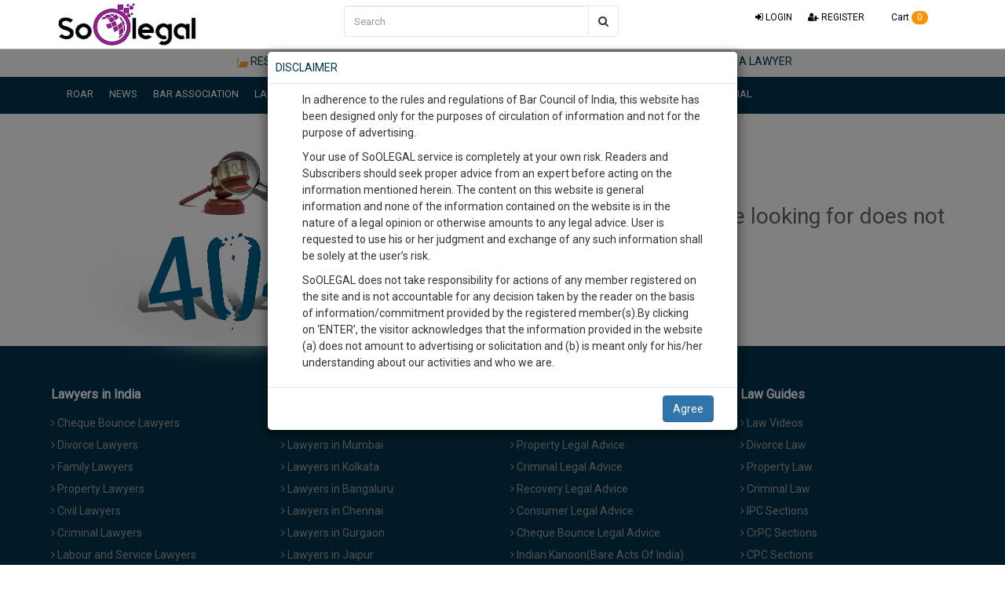

--- FILE ---
content_type: text/html; charset=UTF-8
request_url: https://www.soolegal.com/rc/application-for-issue-of-summons-to-witness
body_size: 52482
content:
<!DOCTYPE html>
<html lang="en">
    <head>
        <meta charset="utf-8">
        <title>Page not found - SoOLEGAL</title>
                

                <meta name="description" content="" />
<meta name="keywords" content="" />
<meta http-equiv="X-UA-Compatible" content="IE=edge" />
<meta name="viewport" content="width=device-width, initial-scale=1" />
<meta name="generator" content="SoOLEGAL" />
        <meta name="google-site-verification" content="a1Uk3dP2aohkKhYOdw38F_fHsr1cpdHkiGk3lDMNWMY" />
        <meta name="p:domain_verify" content="b90f4eff84d827882714dae752073356"/>
        <meta name="facebook-domain-verification" content="ro1uu2l9pag796ezxyfq3a9bi6a1bd" />
        <link rel="canonical" href="https://www.soolegal.com/rc/application-for-issue-of-summons-to-witness" />
        <meta name="robots" content="index, follow"> 
        <meta name="revisit-after" content="1 days">
        <meta name="copyright" content="Copyright - All Rights Reserved 2019 SoOLegal">
        <meta name="author" content="Soolegal">
        <meta name="zipcode" content="110029">
        <meta name="city" content="Safdarjung Enclave">
        <meta name="state" content="New Delhi">
        <meta name="country" content="India">
        <link rel="shortcut icon" type="image/x-icon" href="https://soolegal.com/cdn.static.soolegal.com/assets/images/favicon.ico">
        <!-- Raunak's election service  --> 
        <meta charset="utf-8">
        <meta http-equiv="X-UA-Compatible" content="IE=edge">

        <meta name="viewport" content="width=device-width, initial-scale=1, user-scalable=yes">


        <!-- The above 3 meta tags *must* come first in the head; any other head content must come *after* these tags -->

<!--  <link href="https://soolegal.com/cdn.static.soolegal.com/assets/csselection/owl.carousel.css" rel="stylesheet">
<link href="https://soolegal.com/cdn.static.soolegal.com/assets/csselection/owl.transitions.css" rel="stylesheet">
<link href="https://soolegal.com/cdn.static.soolegal.com/assets/csselection/style.css" rel="stylesheet">
<link href="https://soolegal.com/cdn.static.soolegal.com/assets/csselection/green-color.css" rel="stylesheet"> -->

        <!---Raunak's Election service ends    --->


        <link href="https://soolegal.com/cdn.static.soolegal.com/assets/css/bootstrap.min.css" rel="stylesheet" type="text/css" />
        <link href="https://soolegal.com/cdn.static.soolegal.com/assets/css/style.css" rel="stylesheet" type="text/css" />
                    <link href="https://soolegal.com/cdn.static.soolegal.com/assets/css/payment.css" rel="stylesheet" type="text/css" />
            <link href="https://soolegal.com/cdn.static.soolegal.com/assets/css/style1.css" rel="stylesheet" type="text/css" />
            <link href="https://soolegal.com/cdn.static.soolegal.com/assets/css/jquery-ui-timepicker-addon.css" rel="stylesheet" type="text/css" />
            <link href="https://soolegal.com/cdn.static.soolegal.com/assets/css/jquery-ui.css" rel="stylesheet" type="text/css" />
            <link href="https://soolegal.com/cdn.static.soolegal.com/assets/js/summernote/summernote.css" rel="stylesheet" type="text/css" />
                        <link href="https://soolegal.com/cdn.static.soolegal.com/assets/css/favicon.png" rel="shortcut icon" type="image/ico" />
        <script src="https://soolegal.com/cdn.static.soolegal.com/assets/js/jquery-3.2.1.min.js"></script>


        <script src="https://soolegal.com/cdn.static.soolegal.com/assets/js/jquery-ui.js"></script>
        <script src="https://soolegal.com/cdn.static.soolegal.com/assets/js/bootstrap.min.js"></script>
                    <script src="https://soolegal.com/cdn.static.soolegal.com/assets/js/bootstrap-select-file.js"></script>
            <script src="https://soolegal.com/cdn.static.soolegal.com/assets/js/jquery.lazyload.min.js"></script>
            <script src="https://soolegal.com/cdn.static.soolegal.com/assets/js/jquery.validate.js"></script>
                <script>var url = "https://www.soolegal.com/";</script>
        <script>var baseurl = "https://www.soolegal.com/";</script>   
                    <script src="https://soolegal.com/cdn.static.soolegal.com/assets/js/summernote/summernote.js"></script>
            <!-- <script src="https://soolegal.com/cdn.static.soolegal.com/assets/js/bootstrap-slider.js"></script> -->
            <script src="https://soolegal.com/cdn.static.soolegal.com/assets/js/jquery-ui-timepicker-addon.js"></script>



            <!--Script for wow animation-->
            <script src="https://soolegal.com/cdn.static.soolegal.com/assets/js/wow.js"></script>
        


        <!--Script end for wow animation-->
         
            <meta property="og:locale" content=""/>
                            <meta property="og:type" content=""/>
                            <meta property="og:title" content=""/>
                            <meta property="og:url" content=""/>
                            <meta property="og:image" content=""/>
                            <meta property="og:description" content=""/>
                            <meta property="og:site_name" content=""/>
                            <meta property="article:publisher" content=""/>
                 
            <meta property="fb:app_id" content=""/>
                            <meta name="twitter:card" content=""/>
                            <meta name="twitter:site" content=""/>
                            <meta name="twitter:title" content=""/>
                            <meta name="twitter:description" content=""/>
                            <meta name="twitter:creator" content=""/>
                            <meta name="twitter:image" content=""/>
                            <meta name="twitter:url" content=""/>
                <meta name="geo.region" content="IN-DL"/>
        <meta name="geo.placename" content="New Delhi"/>
        <meta name="geo.position" content="20.593684;78.96288"/>
        <meta name="ICBM" content="20.593684, 78.96288"/>   
        <!-- Global site tag (gtag.js) - AdWords: 938600265 -->
        <script async src="https://www.googletagmanager.com/gtag/js?id=AW-938600265"></script>
        <script>
            window.dataLayer = window.dataLayer || [];
            function gtag() {
                dataLayer.push(arguments);
            }
            gtag('js', new Date());

            gtag('config', 'AW-938600265');
        </script>
        
            
                
        <script type='application/ld+json'>
            {"@context":"https:\/\/schema.org",
            "@type":"WebSite",
            "@id":"#website",
            "url":"https:\/\/www.soolegal.com\/",
            "name":"SoOLEGAL",
            "potentialAction":{"@type":"SearchAction",
            "target":"https:\/\/www.soolegal.com\/search/people?q={search_term_string}",
            "query-input":"required name=search_term_string"}}

        </script> 


        <script type='application/ld+json'>
            {
            "@context":"https:\/\/schema.org",
            "@type":"Organization",
            "url":"https:\/\/www.soolegal.com\/",
            "sameAs":["https:\/\/www.facebook.com\/SOciallyOptimizedLEGAL",
            "https:\/\/twitter.com\/Soo_Legal"],
            "@id":"#organization",
            "name":"SoOLEGAL",
            "logo":"https:\/\/www.soolegal.com\/assets\/images\/logo.jpg"
            }
        </script>
        <!-- Facebook Pixel Code -->
        <script>
          !function(f,b,e,v,n,t,s)
          {if(f.fbq)return;n=f.fbq=function(){n.callMethod?
          n.callMethod.apply(n,arguments):n.queue.push(arguments)};
          if(!f._fbq)f._fbq=n;n.push=n;n.loaded=!0;n.version='2.0';
          n.queue=[];t=b.createElement(e);t.async=!0;
          t.src=v;s=b.getElementsByTagName(e)[0];
          s.parentNode.insertBefore(t,s)}(window, document,'script',
          'https://connect.facebook.net/en_US/fbevents.js');
          fbq('init', '856649484505109');
          fbq('track', 'PageView');
        </script>
        <noscript><img height="1" width="1" style="display:none"
          src="https://www.facebook.com/tr?id=856649484505109&ev=PageView&noscript=1"
        /></noscript>
        <!-- End Facebook Pixel Code -->
        <script data-ad-client="ca-pub-4484579260037142" async src="https://pagead2.googlesyndication.com/pagead/js/adsbygoogle.js"></script>
        
        <!-- Global site tag (gtag.js) - Google Analytics -->
        <script async src="https://www.googletagmanager.com/gtag/js?id=UA-80420415-1"></script>
        <script>
          window.dataLayer = window.dataLayer || [];
          function gtag(){dataLayer.push(arguments);}
          gtag('js', new Date());
        
          gtag('config', 'UA-80420415-1');
        </script>
        <!-- Google Tag Manager -->
        <script>(function(w,d,s,l,i){w[l]=w[l]||[];w[l].push({'gtm.start':
        new Date().getTime(),event:'gtm.js'});var f=d.getElementsByTagName(s)[0],
        j=d.createElement(s),dl=l!='dataLayer'?'&l='+l:'';j.async=true;j.src=
        'https://www.googletagmanager.com/gtm.js?id='+i+dl;f.parentNode.insertBefore(j,f);
        })(window,document,'script','dataLayer','GTM-MXCSCSF');</script>
        
        <script type="text/javascript" src="https://platform-api.sharethis.com/js/sharethis.js#property=653f5bf8fa1dd500198fc79d&product=sticky-share-buttons&source=platform" async="async"></script>
    </head>
    <script>
        (function (h, e, a, t, m, p) {
            m = e.createElement(a);
            m.async = !0;
            m.src = t;
            p = e.getElementsByTagName(a)[0];
            p.parentNode.insertBefore(m, p);
        })(window, document, 'script', 'https://u.heatmap.it/log.js');
    </script>
    <body cz-shortcut-listen="true">
        <!-- Google Tag Manager (noscript) -->
<noscript><iframe src="https://www.googletagmanager.com/ns.html?id=GTM-MXCSCSF"
height="0" width="0" style="display:none;visibility:hidden"></iframe></noscript>
<!-- End Google Tag Manager (noscript) -->
                            <!--span id="alert-mov-info">
                <div class="alert alert-warning alert-dismissable text-center radiusN boxshadow2 padN" style="position:fixed;z-index:1031;top:0;right:0;left:0;padding-left:20px!important;padding-right:20px!important;"><div class="container"><div class="col-sm-12">
                            <button type="button" class="close-mob-application close mrgT" data-dismiss="alert" aria-hidden="true" title="close"><i class="fa fa-times"></i></button>
                            <div class="mrgN">Download The Perfect Calendar Mobile App for Lawyers <a href="https://play.google.com/store/apps/details?id=com.soo.soolegal&amp;hl=en" target="_blank" class="btn btn-link"><img src="https://www.soolegal.com/assets/images/play_prism_hlock_1x.png" alt="" title="Google Play" class="img-responsive"></a></div>
                        </div></div></div>
            </span-->
        
        <div class="mbanner">
                            

<nav class="navbar navbar-inverse" style="border:0px;">
    <div class="navbar-fixed-top" style="height: 62px;">

        <div class="container text-center">
            <div class="navbar-header h1 mrgN">
                <button type="button" class="btn btn-xs navbar-toggle collapsed" data-toggle="collapse" data-target="#profile-user" aria-expanded="false" aria-controls="navbar">
                    <span class="sr-only">Toggle navigation</span>
                    <span class="icon-bar"></span>
                    <span class="icon-bar"></span>
                    <span class="icon-bar"></span>
                </button>
                <a href="https://www.soolegal.com/" class="navbar-brand"><img alt="" src="https://soolegal.com/cdn.static.soolegal.com/assets/images/logo.jpg" title="Socially Optimized Legal" style="margin-top: -8px; margin-left:8px;"></a>


                <a href="javascript:void(0)" id="search-top"><span style="margin-left: 25px; font-size: 17px; vertical-align: -webkit-baseline-middle;" class="hidden-sm hidden-lg hidden-md text-white" href="#"> <i class="fa fa-search ft-19 text-white"></i>  </span></a>

                <span style="font-size: 17px; margin-right:27px; vertical-align:-webkit-baseline-middle;color:#000;" class="hidden-sm hidden-lg hidden-md text-white" href="https://www.soolegal.com/rc/cart"> 
                    <i class="fa fa-shopping-cart ft-19"></i> 
                    <span class="hidden-xs" style="color:#000;">Cart</span> <span id="go-to-basket"> 

                        0
                    </span>
                </span>

            </div>
            <ul class="nav navbar-nav navbar-right small -top-login hidden-xs">

                                    <li><a href="https://www.soolegal.com/#loginmember" class="center-block" data-toggle="modal" data-target="#loginmember" style="color:#000"><i class="fa fa-sign-in"></i> LOGIN</a></li>
                                                <li><a href="https://www.soolegal.com/register" style="color:#000;"><i class="fa fa-user-plus"></i> REGISTER</a></li>
                <li class="hidden-xs">
                    <a style="color:#000;" class="" href="https://www.soolegal.com/rc/cart"> 
                        <i class="fa fa-shopping-cart ft-19 text-white"></i> 
                        Cart <span id="go-to-basket">
                            <span class="badge badge-warning"> 
                                0                            </span>
                        </span>
                    </a>
                </li>
            </ul>


            <style>
    /*for menu css*/
    .navbar .navbar-search .dropdown-menu { min-width: 25px; }
    .dropdown-menu .label-icon { margin-left: 5px; }
    .btn-outline {
        background-color: transparent;
        color: inherit;
        transition: all .5s;
    }

    .top-searchbar{ 
       max-width: 350px;
    position: relative;
    left: 186px;
    top: 7px;

    }

    @media (max-width:768px){
        .top-searchbar {
            max-width: 346px;
            position: relative;
            left: 2px;
            top: 15px;
        }
    }
    @media (max-width:767px){
        .top-searchbar{ 
            width: 97%;
            position: relative;
            left: 6px;
            top: 1px;
        }
    }
    

</style>


<form action="https://www.soolegal.com/search/people?q=" name="searchForm" id="searchForm" method="get" accept-charset="utf-8">
<div id="search-panel-open">
    <div class="input-group top-searchbar show-list-panel">
        <!--<div class="input-group-btn"> -->
        <!--    <button type="button" class="btn btn-search btn-default dropdown-toggle ht-40 bg-white-imp border-none" data-toggle="dropdown" style="width:auto; border-radius: 5px 0 0 5px;">-->
        <!--        <span class="label-icon">All</span>-->
        <!--    </button>-->
        <!--    <button type="button" class="btn btn-default dropdown-toggle ht-40 bg-white-imp border-none" data-toggle="dropdown">-->
        <!--        <span class="caret"></span>-->
        <!--    </button>-->
        <!--    <ul class="dropdown-menu pull-left" role="menu">     -->
                
        <!--        <li>-->
        <!--            <a href="https://www.soolegal.com/search/people?q="> <span class="label-icon text-warning">Member</span></a>-->
        <!--        </li>-->
        <!--        <li>-->
        <!--            <a href="https://www.soolegal.com/search/judgement?q="> <span class="label-icon text-warning">Judgement</span></a>-->
        <!--        </li>-->
        <!--        <li>-->
        <!--            <a href="https://www.soolegal.com/search/content?q="> <span class="label-icon text-warning">Content</span></a>-->
        <!--        </li>    -->
        <!--        <li>-->
        <!--            <a href="https://www.soolegal.com/search/job-centre?q="> <span class="label-icon text-warning">Jobs</span></a>-->
        <!--        </li>-->
        <!--        <li>-->
        <!--            <a href="https://www.soolegal.com/search/event?q="> <span class="label-icon text-warning">Event</span></a>-->
        <!--        </li> -->
        <!--        <li>-->
        <!--            <a href="https://www.soolegal.com/search/roar?q="> <span class="label-icon text-warning">Roar</span></a>-->
        <!--        </li>-->
                
        <!--    <li>-->
        <!--            <a href="https://www.soolegal.com/search/news?q="> <span class="label-icon text-warning">News</span></a>-->
        <!--        </li>-->
        <!--    </ul>-->
        <!--</div>-->
      
         <input type="text"  class="form-control width-auto ht-40 delprefix" name="q" value=""  autocomplete="off"  placeholder="Search">
<div class="hide-list-panel" style="display:none;">
<div class="card border-top-0">
  <div class="card-body">
     <ul class="text-left no-padd" role="menu" style="list-style:none;">
     <li class="padA"><b>Search For</b></li>
               
                <li class="padA">
                    <a href="https://www.soolegal.com/search/people?q="> <i class="fa fa-group"></i> <span class="text-black"> Member </span></a>
                </li>
                <li class="padA">
                    <a href="https://www.soolegal.com/search/judgement?q="><i class="fa fa-gavel"></i> <span class="text-black"> Judgement</span></a>
                </li>
                <li class="padA">
                    <a href="https://www.soolegal.com/search/content?q="><i class="fa fa-file-text"></i> <span class="text-black"> Content</span></a>
                </li>    
                <li class="padA">
                    <a href="https://www.soolegal.com/search/job-centre?q="><i class="fa fa-briefcase"></i> <span class="text-black"> Jobs</span></a>
                </li>
                <li class="padA">
                    <a href="https://www.soolegal.com/search/event?q="><i class="fa fa-calendar"></i> <span class="text-black"> Event</span></a>
                </li> 
                <!--li class="padA">
                    <a href="https://www.soolegal.com/search/roar?q="><i class="fa fa-bullhorn"></i> <span class="text-black"> Roar</span></a>
                </li>
                <li class="padA">
                    <a href="https://www.soolegal.com/search/news?q="><i class="fa fa-newspaper-o"></i> <span class="text-black"> News</span></a>
                </li-->
               
            </ul>

  </div>
  
<div class="card">
<hr>
      <ul class="text-left" role="menu" style="list-style:none;">     
      <div class="pull-right small mrgR"><a href="#" id="open_list_panel">Clear All</a></div>
      <li class="padR mrgR"><b>Recent</b></li>
      </ul>
  </div>
</div>    

</div> 
        <div class="input-group-btn">
            <!--<button type="button" class="btn btn-search btn-default ht-40 bg-white-imp"  style="width:auto;"> <i class="fa fa-refresh" aria-hidden="true"></i>-->
            <!--</button>-->

            <button type="submit" class="btn btn-search btn-default ht-40 bg-white-imp"  style="width:auto;">
                <i class="fa fa-search"></i>
            </button>


        </div>
    </div> 
</div>   

</form> 
        </div>
    </div>
    <div class="nav2 navbar hidden-xs" style="margin-top: 6px; border:0px;"><div class="container">
            <div id="-profile-user" class="">
                <ul class="nav navbar-nav mm" style="">
                    <!--<img class="hidden-xs" src="https://soolegal.com/cdn.static.soolegal.com/assets/images/soolegal-calendar.jpg" alt="SoOLEGAL Calendar" class="lazy -img-responsive logo" style="height: 20px;color:#00354e;">-->
                    <!--<li class="hidden-xs"><a href="https://www.soolegal.com/soolegal-calendar" target="_blank"><span class="fts-11" style="color:#00354e;"> CASE MANAGER</span></a>-->

                    </li>
                    <!-- <li><a href="#"><img src="https://soolegal.com/cdn.static.soolegal.com/assets/images/starlegal.png" alt="STAR Legal" class="lazy -img-responsive logo" style="height: 20px;"><span class="hidden-xs"></span></a></li> -->
                    <li><a href="https://www.soolegal.com/resource-centre" target="_blank"><img class="hidden-xs" src="https://soolegal.com/cdn.static.soolegal.com/assets/images/resource-center.png" title="resource centre" alt=" resource centre" class="lazy -img-responsive" style="height: 20px;"><span class="fts-11" style="color:#00354e;">RESOURCE CENTRE</span></a></li>
                    <!-- <li><a href="https://www.soolegal.com/IntershipSoOLEGAL" target="_blank"><img class="hidden-xs" src="" alt="" class="lazy -img-responsive logo" style="height: 20px;"><span class="fts-11">Internship</span></a></li>-->
                    <li><a href="https://www.soolegal.com/need-a-lawyer" target="_blank"><img class="hidden-xs" src="https://soolegal.com/cdn.static.soolegal.com/assets/images/need-a-lawyer.png" title="need a lawyer" alt=" need a lawyer" class="lazy -img-responsive" style="height: 20px;"><span class="fts-11" style="color:#00354e;">NEED A LAWYER</span></a></li>
                   <!-- <li><a href="https://www.soolegal.com/service" target="_blank"><img class="hidden-xs" src="https://soolegal.com/cdn.static.soolegal.com/assets/images/soolegal-services.png" alt="Services" class="lazy -img-responsive logo" style="height: 26px;"><span class="fts-11 hidden-lg hidden-md hidden-sm">Services</span></a></li> -->
                    <!--<li><a href="https://www.soolegal.com/my-fee" target="_blank"><img class="hidden-xs" src="https://soolegal.com/cdn.static.soolegal.com/assets/images/card.png" alt="" class="lazy -img-responsive logo" style="height: 26px;"><span class="fts-11 " style="color:#00354e;"> LAWYER’S FEE</span></a></li>-->
                    
                                            
                </ul>
            </div><!--/.nav-collapse -->
        </div></div>
    <!--<div style="background-color: rgb(254, 162, 53);">-->
    <div style="background-color: #00354e;">
        <div class="container">
            <div id="profile-user" class="navbar-collapse collapse">
                <ul class="nav navbar-nav navbar-right visible-xs">
                    <li><a href="https://www.soolegal.com/#loginmember" class="center-block" data-toggle="modal" data-target="#loginmember">LOGIN</a></li>
                    <li>
                        <a href="https://www.soolegal.com/#loginmember" class="center-block" data-toggle="modal" data-target="#loginmember"><span style="text-transform: none;">SoOLEGAL</span> CALENDAR</a>                    </li>
                    <li><a href="https://www.soolegal.com/register">REGISTER</a></li>
                </ul>
                <ul class="nav navbar-nav text-uppercase">
                                                                                <!--<li class="rcmmenu"><a href="https://www.soolegal.com/resource-centre" class="hidden-sm hidden-md">RESOURCE CENTRE</a>
                        <a href="javascript:void(0);" class="hidden-xs hidden-lg">RESOURCE CENTRE</a>
                    <div class="mMenuBox c4 padA">
                                                <div class="row">
                    <div class="col-sm-12 dd"><div class="h4"><a style="color:#fff" href=https://www.soolegal.com/rc/the-constitution-of-india>The Constitution of India</a></div></div><div class="col-sm-12 dd"><div class="h4"><a style="color:#fff" href=https://www.soolegal.com/rc/legal-dictionary>Legal Dictionary</a></div></div><div class="col-sm-12 aa"><div class="h4"><a class="dropdown-toggle hidden-xs" style="color:#fff" href='https://www.soolegal.com/rc/legal-procedures'>Legal Procedures<i class="fa fa-angle-down fa-fw"></i></a></div><div class="row a padL"><div class="col-sm-12"><a href=https://www.soolegal.com/rc/legal-procedures/civil class="--padL">- <span style="font-size:14px;">Civil</span></a></div><div class="col-sm-12"><a href=https://www.soolegal.com/rc/legal-procedures/criminal class="--padL">- <span style="font-size:14px;">Criminal</span></a></div><div class="col-sm-12"><a href=https://www.soolegal.com/rc/legal-procedures/corporate class="--padL">- <span style="font-size:14px;">Corporate</span></a></div><div class="col-sm-12"><a href=https://www.soolegal.com/rc/legal-procedures/family-law class="--padL">- <span style="font-size:14px;">Family Law</span></a></div><div class="col-sm-12"><a href=https://www.soolegal.com/rc/legal-procedures/consumer-protection class="--padL">- <span style="font-size:14px;">Consumer Protection</span></a></div><div class="col-sm-12"><a href=https://www.soolegal.com/rc/legal-procedures/copyright-and-intellectual-property class="--padL">- <span style="font-size:14px;">Copyright and Intellectual property</span></a></div><div class="col-sm-12"><a href=https://www.soolegal.com/rc/legal-procedures/income-tax-1 class="--padL">- <span style="font-size:14px;">Income Tax</span></a></div><div class="col-sm-12"><a href=https://www.soolegal.com/rc/legal-procedures/rti class="--padL">- <span style="font-size:14px;">RTI</span></a></div><div class="col-sm-12"><a href=https://www.soolegal.com/rc/legal-procedures/property class="--padL">- <span style="font-size:14px;">Property</span></a></div><div class="col-sm-12"><a href=https://www.soolegal.com/rc/legal-procedures/others class="--padL">- <span style="font-size:14px;">Others</span></a></div></div></div><div class="col-sm-12 aa"><div class="h4"><a class="dropdown-toggle hidden-xs" style="color:#fff" href='https://www.soolegal.com/rc/noteworthy-orders'>Noteworthy Orders<i class="fa fa-angle-down fa-fw"></i></a></div><div class="row a padL"><div class="col-sm-12"><a href=https://www.soolegal.com/rc/noteworthy-orders/supreme-court class="--padL">- <span style="font-size:14px;">Supreme Court of India</span></a></div></div></div><div class="col-sm-12 aa"><div class="h4"><a class="dropdown-toggle hidden-xs" style="color:#fff" href='https://www.soolegal.com/rc/gst'>Goods and Services Tax (GST) India<i class="fa fa-angle-down fa-fw"></i></a></div><div class="row a padL"><div class="col-sm-12 bb"><a class="-padL" href='https://www.soolegal.com/rc/gst/faq'>-<span style="font-size:14px;">FAQ</span></a><div class="row a padL"><div class="col-sm-12"><a href=https://www.soolegal.com/rc/gst/overview-of-goods-and-services-tax-gst class="--padL">- <span style="font-size:14px;">Overview of Goods and Services Tax (GST)</span></a></div><div class="col-sm-12"><a href=https://www.soolegal.com/rc/gst/levy-of-and-exemption-from-tax class="--padL">- <span style="font-size:14px;">Levy of and Exemption from Tax</span></a></div></div></div><div class="col-sm-12"><a href=https://www.soolegal.com/rc/gst/gst-rules class="--padL">- <span style="font-size:14px;">GST Rules</span></a></div></div></div><div class="col-sm-12 dd"><div class="h4"><a style="color:#fff" href=https://www.soolegal.com/rc/legal-intelligence>Legal Intelligence</a></div></div><div class="col-sm-12 aa"><div class="h4"><a class="dropdown-toggle hidden-xs" style="color:#fff" href='https://www.soolegal.com/rc/acts-and-amendments'>Acts and Amendments<i class="fa fa-angle-down fa-fw"></i></a></div><div class="row a padL"><div class="col-sm-12"><a href=https://www.soolegal.com/rc/acts-and-amendments/criminal-justice class="--padL">- <span style="font-size:14px;">Criminal Justice</span></a></div><div class="col-sm-12"><a href=https://www.soolegal.com/rc/acts-and-amendments/civil-1 class="--padL">- <span style="font-size:14px;">Civil</span></a></div><div class="col-sm-12"><a href=https://www.soolegal.com/rc/acts-and-amendments/miscellaneous-2 class="--padL">- <span style="font-size:14px;">Miscellaneous</span></a></div><div class="col-sm-12"><a href=https://www.soolegal.com/rc/acts-and-amendments/administration-of-justice class="--padL">- <span style="font-size:14px;">Administration of Justice</span></a></div><div class="col-sm-12"><a href=https://www.soolegal.com/rc/acts-and-amendments/corporate-laws class="--padL">- <span style="font-size:14px;">Corporate Laws</span></a></div><div class="col-sm-12"><a href=https://www.soolegal.com/rc/acts-and-amendments/banking-and-finance class="--padL">- <span style="font-size:14px;">Banking and Finance</span></a></div><div class="col-sm-12"><a href=https://www.soolegal.com/rc/acts-and-amendments/public-health-and-safety class="--padL">- <span style="font-size:14px;">Public Health and Safety</span></a></div><div class="col-sm-12"><a href=https://www.soolegal.com/rc/acts-and-amendments/property-law class="--padL">- <span style="font-size:14px;">Property Law</span></a></div><div class="col-sm-12"><a href=https://www.soolegal.com/rc/acts-and-amendments/agriculture-and-animal-husbandry class="--padL">- <span style="font-size:14px;">Agriculture and Animal Husbandry</span></a></div><div class="col-sm-12"><a href=https://www.soolegal.com/rc/acts-and-amendments/alternative-dispute-resolution class="--padL">- <span style="font-size:14px;">Alternative Dispute Resolution</span></a></div></div></div><div class="col-sm-12 aa"><div class="h4"><a class="dropdown-toggle hidden-xs" style="color:#fff" href='https://www.soolegal.com/rc/legal-documents'>Legal Documents<i class="fa fa-angle-down fa-fw"></i></a></div><div class="row a padL"><div class="col-sm-12"><a href=https://www.soolegal.com/rc/legal-documents/patents-rules-1972 class="--padL">- <span style="font-size:14px;">Patents Rules, 1972</span></a></div><div class="col-sm-12"><a href=https://www.soolegal.com/rc/legal-documents/payment-of-bonus-rules-1975 class="--padL">- <span style="font-size:14px;">Payment Of Bonus Rules, 1975</span></a></div><div class="col-sm-12"><a href=https://www.soolegal.com/rc/legal-documents/payment-of-gages-air-transport-service-rules-1968 class="--padL">- <span style="font-size:14px;">Payment Of Wages (Air Transport Service) Rules, 1968</span></a></div><div class="col-sm-12"><a href=https://www.soolegal.com/rc/legal-documents/payment-of-gratuity-central-rules-1972 class="--padL">- <span style="font-size:14px;">Payment Of Gratuity (Central) Rules, 1972</span></a></div><div class="col-sm-12"><a href=https://www.soolegal.com/rc/legal-documents/payment-of-undisbursed-wages-air-transport-services-rules-1988 class="--padL">- <span style="font-size:14px;">Payment Of Undisbursed Wages (Air Transport Services) Rules, 1988</span></a></div><div class="col-sm-12"><a href=https://www.soolegal.com/rc/legal-documents/payment-of-undisbursed-wages-mines-rules-1989 class="--padL">- <span style="font-size:14px;">Payment Of Undisbursed Wages (Mines) Rules, 1989</span></a></div><div class="col-sm-12"><a href=https://www.soolegal.com/rc/legal-documents/payment-of-wages-mines-rules-1956 class="--padL">- <span style="font-size:14px;">Payment Of Wages (Mines) Rules, 1956</span></a></div><div class="col-sm-12"><a href=https://www.soolegal.com/rc/legal-documents/payment-of-wages-procedure-rules-1937 class="--padL">- <span style="font-size:14px;">Payment Of Wages (Procedure) Rules, 1937</span></a></div><div class="col-sm-12"><a href=https://www.soolegal.com/rc/legal-documents/payment-of-wages-railways-rules-1938 class="--padL">- <span style="font-size:14px;">Payment Of Wages (Railways) Rules, 1938</span></a></div><div class="col-sm-12"><a href=https://www.soolegal.com/rc/legal-documents/performing-animals-rules-1973 class="--padL">- <span style="font-size:14px;">Performing Animals Rules, 1973</span></a></div></div></div><div class="col-sm-12 aa"><div class="h4"><a class="dropdown-toggle hidden-xs" style="color:#fff" href='https://www.soolegal.com/rc/useful-links'>Useful links<i class="fa fa-angle-down fa-fw"></i></a></div><div class="row a padL"><div class="col-sm-12"><a href=https://www.soolegal.com/rc/useful-links/bar-councils class="--padL">- <span style="font-size:14px;">Bar Councils</span></a></div><div class="col-sm-12"><a href=https://www.soolegal.com/rc/useful-links/supreme-court-of-india class="--padL">- <span style="font-size:14px;">Supreme court of india</span></a></div><div class="col-sm-12"><a href=https://www.soolegal.com/rc/useful-links/cases class="--padL">- <span style="font-size:14px;">Cases</span></a></div><div class="col-sm-12"><a href=https://www.soolegal.com/rc/useful-links/district-courts class="--padL">- <span style="font-size:14px;">District Courts</span></a></div><div class="col-sm-12"><a href=https://www.soolegal.com/rc/useful-links/high-courts class="--padL">- <span style="font-size:14px;">High Courts</span></a></div><div class="col-sm-12"><a href=https://www.soolegal.com/rc/useful-links/law-commission-of-india class="--padL">- <span style="font-size:14px;">Law Commission of India</span></a></div><div class="col-sm-12"><a href=https://www.soolegal.com/rc/useful-links/law-departments class="--padL">- <span style="font-size:14px;">Law Departments</span></a></div><div class="col-sm-12"><a href=https://www.soolegal.com/rc/useful-links/mediation-centres class="--padL">- <span style="font-size:14px;">Mediation Centres</span></a></div><div class="col-sm-12"><a href=https://www.soolegal.com/rc/useful-links/ministry-of-law-and-justice class="--padL">- <span style="font-size:14px;">Ministry of Law and Justice</span></a></div><div class="col-sm-12"><a href=https://www.soolegal.com/rc/useful-links/ministry-websites class="--padL">- <span style="font-size:14px;">Ministry websites</span></a></div><div class="col-sm-12 bb"><a class="-padL" href='https://www.soolegal.com/rc/useful-links/law-colleges'>-<span style="font-size:14px;">Law Colleges</span></a><div class="row a padL"><div class="col-sm-12"><a href=https://www.soolegal.com/rc/useful-links/states class="--padL">- <span style="font-size:14px;">States</span></a></div></div></div></div></div><div class="col-sm-12 cc" title="Coming Soon"><div class="h4">Videos<small><em> Coming Soon</em></small></div></div>                            </div>
                        </div> </li> -->
                   <!-- <li><a href="https://www.soolegal.com/need-a-lawyer">NEED A LAWYER</a></li>-->
                    <li><a href="https://www.soolegal.com/roar">ROAR</a><div class="mMenuBox"><p class="mrgBN"><strong>Research, Opinions and Reviews:</strong><br>Registered Users can write a blog/article/post up to 2,000 characters. The entire Law Fraternity is keen to hear from Lawyers, Solicitors, Judges and Legal professionals from respective Bar associations, state and territory to share ideas, give opinions and light on important matters.</p><p><a href="https://www.soolegal.com/roar" class="btn-block text-right">Read More...</a></p><!--<a href="#" class="btn btn-primary">View</a>--></div></li>
                    <li><a href="https://www.soolegal.com/news">NEWS</a></li>

                    
                    <li><a href="https://www.soolegal.com/bar-association">BAR ASSOCIATION</a></li>
                    <li><a href="https://www.soolegal.com/law-college">LAW COLLEGE</a></li>
                    <li><a href="https://www.soolegal.com/event">EVENTS</a></li>
                    <!--li class="dropdown-submenu visible-xs">
                        <a href="#" class="dropdown-toggle" data-toggle="dropdown" aria-expanded="true"><i class="fa fa-plus fa-fw hidden-xs"></i> FIND A LAWYER</a>
                        <ul class="dropdown-menu">
                            <li> <a style="text-decoration: None;"href="https://www.soolegal.com/top-lawyers-advocate-in-india" target="_blank"><strong> Search By City</strong>

                                </a></li>
                            <li> <a  style="text-decoration: None;" href="https://www.soolegal.com/best-lawyers-advocate-in-india" target="_blank"><strong>Search By Area of Practice</strong>

                                </a></li>
                        </ul>
                    </li-->
                    <!--li class="hidden-xs"><a href="javascript:void(0);">FIND A LAWYER</a>
                        <div class="mMenuBox c3">
                            <p>
                                <a style="text-decoration: None;" href="https://www.soolegal.com/top-lawyers-advocate-in-india" target="_blank"><strong> Search By City</strong>
                                </a>
                            </p> 
                            <p>
                                <a style="text-decoration: None;" href="https://www.soolegal.com/best-lawyers-advocate-in-india" target="_blank"><strong>Search By Area of Practice</strong></a>
                            </p>   

                        </div>

                    </li-->

                    <li><a href="https://www.soolegal.com/rc/cat/legal-formats" title="LEGAL FORMATS & TEMPLATES">TEMPLATES</a></li>
                    <li><a href="https://www.soolegal.com/services">SERVICES</a></li>
                    <li><a href="https://www.soolegal.com/job-centre">JOB CENTRE</a></li> 
                    <li><a href="https://www.soolegal.com/moot-court">MOOT COURT</a></li>
                    <li><a href="https://www.soolegal.com/sl-confidential">SL CONFIDENTIAL</a></li>
                                        
                    <!--<li class="hidden-lg hidden-md hidden-sm "><a href="soolegal-calendar">C2RM</a></li>-->
                    <li class="hidden-lg hidden-md hidden-sm "><a href="https://www.soolegal.com/resource-centre" target='_blank' style="color:#00354e;">RESOURCE CENTRE</a></li>
                    <li class="hidden-lg hidden-md hidden-sm "><a href="https://www.soolegal.com/need-a-lawyer" style="color:#00354e;">Need a Lawyer</a></li> 
                    <li class="hidden-lg hidden-md hidden-sm "><a href="https://www.soolegal.com/my-fee" style="color:#00354e;">LAWYER’S FEE</a></li>

<!--li><a href="https://www.soolegal.com/event">Event</a></li-->

<!--li><a href="https://www.soolegal.com/barassociation">BAR ASSOCIATION</a><div class="mMenuBox"><p class="mrgBN">Coming...</a></p></div></li-->
                                    </ul>
            </div><!--/.nav-collapse -->
        </div>
    </div>
</nav>






                            </div>
        
       <!-- <div id="mybutton-oc">
    <a href="javascript:void(0);" data-backdrop="static" data-keyboard="false" data-toggle="modal" data-target="#help-client" class="feedback-oc" style="background-color: transparent;border:none;"><i class="fa fa-telegram" style="font-size:46px;color:#f89406"></i></a>
   </div>-->
    <div class="natural-loader"></div>
    <div class="container wrapper"> 
        <div class="row">
<div id="container">
    <div class="col-sm-5 text-center">
        <img src="https://soolegal.com/cdn.static.soolegal.com/assets/images/404.png" class="img404">
        <div class="clearfix"></div>
            </div>
    <div class="col-sm-7">
        <h1 class="hdg404">Oops!</h1>
        <h2 class="shdg404">We are sorry, the page you were looking for does not exist anymore.</h2>
        <h4 class="txt404">Let us help you get <a href="https://www.soolegal.com/">back to the site</a>.</h4>



    </div>
</div>
</div>
</div>

<footer>
    <div class="container">
        
                    
            <div class="row">
            <div class="col-lg-3 col-md-3 col-sm-6 col-xs-12">
                <div class="text-bold text-white ft-16 marg-bot10">Lawyers in India</div>
                <ul class="no-padd" style="line-height: 28px; list-style: none;">
                    <li><a title="Cheque Bounce Lawyers" href="https://www.soolegal.com/lawyers/cheque-bounce" class="text-grey" target="_blank"><i class="fa fa-angle-right"></i> Cheque Bounce Lawyers</a></li>
                    <li><a title="Divorce Lawyers" target="_blank" href="https://www.soolegal.com/lawyers/divorce" class="text-grey"><i class="fa fa-angle-right"></i> Divorce Lawyers</a></li>
                    <li><a title="Family Lawyers" href="https://www.soolegal.com/lawyers/family-law" class="text-grey" ><i class="fa fa-angle-right"></i> Family Lawyers</a></li>
                    <li><a title="Property Lawyers" href="https://www.soolegal.com/lawyers/property-law" class="text-grey"><i class="fa fa-angle-right"></i> Property Lawyers</a></li>
                    <li><a title="Civil Lawyers" href="https://www.soolegal.com/lawyers/civil-law" class="text-grey"><i class="fa fa-angle-right"></i> Civil Lawyers</a></li>
                    <li><a title="Criminal Lawyers" href="https://www.soolegal.com/lawyers/criminal-law" class="text-grey"><i class="fa fa-angle-right"></i> Criminal Lawyers</a></li>
                    <li><a title="Labour and Service Lawyers" href="https://www.soolegal.com/lawyers/labour-law" class="text-grey"><i class="fa fa-angle-right"></i> Labour and Service Lawyers</a></li>
                    <li><a title="Consumer Court" href="https://www.soolegal.com/lawyers/consumer-issues" class="text-grey"><i class="fa fa-angle-right"></i> Consumer Court</a></li>
                    <li><a title="Motor Accident Lawyers" href="#" class="text-grey"><i class="fa fa-angle-right"></i> Motor Accident Lawyers</a></li>
                    <li><a title="Supreme Court Lawyers" href="https://www.soolegal.com/search/people?q=supreme+Court" class="text-grey"><i class="fa fa-angle-right"></i> Supreme Court Lawyers</a></li>
                    <li><a title="Bar Association Lawyers" href="https://www.soolegal.com/bar-association" class="text-grey"><i class="fa fa-angle-right"></i> Bar Association Lawyers</a></li>
                </ul>
            </div>



            <div class="col-lg-3 col-md-3 col-sm-6 col-xs-12">
                <div class="text-bold text-white ft-16 marg-bot10">Lawyers in Top Cities</div>
                <ul class="no-padd" style="line-height: 28px; list-style: none;">
                    <li><a title="Lawyers in Delhi" href="https://www.soolegal.com/lawyers/delhi" class="text-grey" target="_blank"><i class="fa fa-angle-right"></i> Lawyers in Delhi</a></li>
                    <li><a title="Lawyers in Mumbai" href="https://www.soolegal.com/lawyers/mumbai" class="text-grey" target="_blank"><i class="fa fa-angle-right"></i> Lawyers in Mumbai</a></li>
                    <li><a title="Lawyers in Kolkata" href="https://www.soolegal.com/lawyers/kolkata" class="text-grey" target="_blank"><i class="fa fa-angle-right"></i> Lawyers in Kolkata</a></li>
                    <li><a title="Lawyers in Bangaluru" href="https://www.soolegal.com/lawyers/bengaluru" class="text-grey" target="_blank"><i class="fa fa-angle-right"></i> Lawyers in Bangaluru</a></li>
                    <li><a title="Lawyers in Chennai" href="https://www.soolegal.com/lawyers/chennai" class="text-grey" target="_blank"><i class="fa fa-angle-right"></i> Lawyers in Chennai</a></li>
                    <li><a title="Lawyers in Gurgaon" href="https://www.soolegal.com/lawyers/gurugram" class="text-grey" target="_blank"><i class="fa fa-angle-right"></i> Lawyers in Gurgaon</a></li>
                    <li><a title="Lawyers in Jaipur" href="https://www.soolegal.com/lawyers/jaipur" class="text-grey" target="_blank"><i class="fa fa-angle-right"></i> Lawyers in Jaipur</a></li>
                    <li><a title="Lawyers in Chandigarh" href="https://www.soolegal.com/lawyers/chandigarh" class="text-grey" target="_blank"><i class="fa fa-angle-right"></i> Lawyers in Chandigarh</a></li>
                    <li><a title="Lawyers in Pune" href="https://www.soolegal.com/lawyers/pune" class="text-grey" target="_blank"><i class="fa fa-angle-right"></i> Lawyers in Pune</a></li>
                    <li><a title="Lawyers in Lucknow" href="https://www.soolegal.com/lawyers/lucknow" class="text-grey" target="_blank"><i class="fa fa-angle-right"></i> Lawyers in Lucknow</a></li>
                    <li><a title="Lawyers in Varanasi" href="https://www.soolegal.com/lawyers/varanasi" class="text-grey" target="_blank"><i class="fa fa-angle-right"></i> Lawyers in Varanasi</a></li>
                    <li><a title="Lawyers in Hyderabad" href="https://www.soolegal.com/lawyers/hyderabad" class="text-grey" target="_blank"><i class="fa fa-angle-right"></i> Lawyers in Hyderabad</a></li>
                </ul>
            </div>


            <div class="col-lg-3 col-md-3 col-sm-6 col-xs-12">
                <div class="text-bold text-white ft-16 marg-bot10">Legal Advice</div>
                <ul class="no-padd" style="line-height: 28px; list-style: none;">
                    <li><a title="Divorce Legal Advice" href="https://www.soolegal.com/divorce-law" class="text-grey" target="_blank"><i class="fa fa-angle-right"></i> Divorce Legal Advice</a></li>
                    <li><a title="Property Legal Advice" href="https://www.soolegal.com/property-law" class="text-grey" target="_blank"><i class="fa fa-angle-right"></i> Property Legal Advice</a></li>
                    <li><a title="Criminal Legal Advice" href="https://www.soolegal.com/criminal-law" class="text-grey" target="_blank"><i class="fa fa-angle-right"></i> Criminal Legal Advice</a></li>
                    <li><a title="Recovery Legal Advice" href="https://www.soolegal.com/recovery-law" class="text-grey" target="_blank"><i class="fa fa-angle-right"></i> Recovery Legal Advice</a></li>
                    <li><a title="Consumer Legal Advice" href="https://www.soolegal.com/consumer-law" class="text-grey" target="_blank"><i class="fa fa-angle-right"></i> Consumer Legal Advice</a></li>
                    <li><a title="Cheque Bounce Legal Advice" href="https://www.soolegal.com/cheque-bounce-law" class="text-grey" target="_blank"><i class="fa fa-angle-right"></i> Cheque Bounce Legal Advice</a></li>
                    <li><a title="Indian Kanoon(Bare Acts Of India)" href="#" class="text-grey" target="_blank"><i class="fa fa-angle-right"></i> Indian Kanoon(Bare Acts Of India)</a></li>
                    <li><a title="Legal Documents" href="https://www.soolegal.com/resource-centre" class="text-grey" target="_blank"><i class="fa fa-angle-right"></i> Legal Documents</a></li>
                    <li><a title="Legal Help Center" href="https://www.soolegal.com/need-a-lawyer" class="text-grey" target="_blank"><i class="fa fa-angle-right"></i> Legal Help Center</a></li>

                </ul>
            </div>

            <div class="col-lg-3 col-md-3 col-sm-6 col-xs-12">
                <div class="text-bold text-white ft-16 marg-bot10">Law Guides</div>
                <ul class="no-padd" style="line-height: 28px; list-style: none;">
                    <li><a title="Law Videos" href="#" class="text-grey" target="_blank"><i class="fa fa-angle-right"></i> Law Videos</a></li>
                    <li><a title="Divorce Law" href="#" class="text-grey" target="_blank"><i class="fa fa-angle-right"></i> Divorce Law</a></li>
                    <li><a title="Property Law" href="#" class="text-grey" target="_blank"><i class="fa fa-angle-right"></i> Property Law</a></li>
                    <li><a title="Criminal Law" href="#" class="text-grey" target="_blank"><i class="fa fa-angle-right"></i> Criminal Law</a></li>
                    <li><a title="IPC Sections" href="#" class="text-grey" target="_blank"><i class="fa fa-angle-right"></i> IPC Sections</a></li>
                    <li><a title="CrPC Sections" href="#" class="text-grey" target="_blank"><i class="fa fa-angle-right"></i> CrPC Sections</a></li>
                    <li><a title="CPC Sections" href="#" class="text-grey" target="_blank"><i class="fa fa-angle-right"></i> CPC Sections</a></li>
                    <li><a title="Hindu Marriage Act" href="#" class="text-grey" target="_blank"><i class="fa fa-angle-right"></i> Hindu Marriage Act</a></li>
                    <li><a title="Income Tax Act" href="#" class="text-grey" target="_blank"><i class="fa fa-angle-right"></i> Income Tax Act</a></li>
                    <li><a title="Constitution Of India" href="#" class="text-grey" target="_blank"><i class="fa fa-angle-right"></i> Constitution Of India</a></li>
                    

                </ul>
            </div>
            
            </div>
            <div class="row" style="margin-top:10px;">
            <div class="col-lg-3 col-md-3 col-sm-6 col-xs-12">
                <div class="text-bold text-white ft-16 marg-bot10">Get to Know Us</div>
                <ul class="no-padd" style="line-height: 28px; list-style: none;">
                    <li><a title="About Us" href="https://www.soolegal.com/about" class="text-grey" target="_blank"><i class="fa fa-angle-right"></i> About Us</a></li>
                    <li><a title="Privacy Policy" href="https://www.soolegal.com/privacy" class="text-grey" target="_blank"><i class="fa fa-angle-right"></i> Privacy Policy</a></li>
                    <li><a title="T & C" href="https://www.soolegal.com/transaction-terms" class="text-grey" target="_blank"><i class="fa fa-angle-right"></i> Terms & Conditions</a></li>
                    <li><a title="Contact Us" href="https://www.soolegal.com/contactus" class="text-grey" target="_blank"><i class="fa fa-angle-right"></i> Contact Us</a></li>
                    <li><a title="Press Release" href="#" class="text-grey" target="_blank"><i class="fa fa-angle-right"></i> Press Release</a></li>
                    
                </ul>
            </div>
            
            <div class="col-lg-3 col-md-3 col-sm-6 col-xs-12">
                <div class="text-bold text-white ft-16 marg-bot10">Let Us Help You</div>
                <ul class="no-padd" style="line-height: 28px; list-style: none;">
                    <li><a title="How It Works" href="https://www.soolegal.com/how-it-works" class="text-grey" target="_blank"><i class="fa fa-angle-right"></i> How It Works</a></li>
                    <li><a title="Post Your Legal Query" href="https://www.soolegal.com/need-a-lawyer" class="text-grey" target="_blank"><i class="fa fa-angle-right"></i> Post Your Legal Query</a></li>
                    <li><a title="Legal Services" href="https://www.soolegal.com/services" class="text-grey" target="_blank"><i class="fa fa-angle-right"></i> Legal Services</a></li>
                    <li><a title="Find a Lawyer" href="https://www.soolegal.com/search/people?q=" class="text-grey" target="_blank"><i class="fa fa-angle-right"></i> Find a Lawyer</a></li>
                    <li><a title="FeedBack" href="https://www.soolegal.com/feedback" class="text-grey" target="_blank"><i class="fa fa-angle-right"></i> FeedBack</a></li>
                    <li><a title="Download SoOlegal App" href="https://www.soolegal.com/mobile-app" class="text-grey" target="_blank"><i class="fa fa-angle-right"></i> Download SoOlegal App</a></li>
                    
                </ul>
            </div>

            <div class="col-lg-3 col-md-3 col-sm-6 col-xs-12">
                <div class="text-bold text-white ft-16 marg-bot10">Follow Us</div>
                <ul class="no-padd" style="line-height: 28px; list-style: none;">
                    <li><a href="https://www.facebook.com/SOciallyOptimizedLEGAL" target="_blank" class="text-grey"><i class="fa fa-angle-right"></i>  <i class="fa fa-facebook-square"></i> Facebook</a></li>
                    <li><a href="https://www.linkedin.com/company/soolegal-advisor/" target="_blank" class="text-grey"><i class="fa fa-angle-right"></i>  <i class="fa fa-linkedin-square"></i> Linkedin</a></li>
                    <li><a href="https://twitter.com/Soo_Legal" target="_blank" class="text-grey"><i class="fa fa-angle-right"></i>  <i class="fa fa-twitter-square"></i> Twitter</a></li>
                    <li><a href="https://soolegal.tumblr.com/" target="_blank" class="text-grey"><i class="fa fa-angle-right"></i>  <i class="fa fa-tumblr-square"></i> Tumblr</a></li>
                    <li><a href="https://in.pinterest.com/soolegal/" target="_blank" class="text-grey"><i class="fa fa-angle-right"></i>  <i class="fa fa-pinterest-square"></i> Pinterest</a></li>
                    <li><a href="https://www.instagram.com/soo_legal/" target="_blank" class="text-grey"><i class="fa fa-angle-right"></i>  <i class="fa fa-instagram"></i> Instagram</a></li>
                    <li><a href="https://www.youtube.com/channel/UCF9Ww3tOHjen-PoByoH2s_Q" target="_blank" class="text-grey"><i class="fa fa-angle-right"></i>  <i class="fa fa-youtube-square"></i> YouTube</a></li>

                   
                    
                </ul>
            </div>

            <div class="col-lg-3 col-md-3 col-sm-6 col-xs-12">
                <div class="text-bold text-white ft-16 marg-bot10">SUPPORT</div>
                <ul class="no-padd" style="line-height: 28px; list-style: none;">
                    <li><a title="Calling - +91 98109 29455" href="tel:+919810929455" class="text-grey" target="_blank"><i class="fa fa-angle-right"></i> Calling - +91 98109 29455</a></li>
                    <li><a title="Message - info@soolegal.com" href="mailto:info@soolegal.com" class="text-grey" target="_blank"><i class="fa fa-angle-right"></i> Message - info@soolegal.com</a></li>
                    <li><a title="WhatsApp - +91 98109 29455" href="https://api.whatsapp.com/send?phone=919810929455&amp;text=Hey SoOlegal" class="text-grey" target="_blank"><i class="fa fa-angle-right"></i> WhatsApp - +91 98109 29455</a></li>
                    
                </ul>
            </div>

        </div>
            
            <div class="row" style="margin-top:10px;">
                <div class="col-lg-12 col-md-12 col-sm-12 col-xs-12 text-center">
                    <p class="copyright text-muted small" style="margin-top: 0;">Copyright &copy; <a href="https://www.soolegal.com/"><span class="logoO"></span></a> 2026. All Rights Reserved</p>
    
                </div>
            </div>


            <div class="row">
                <div class="col-sm-12">                
                <hr style="border:1px solid #fff;">
                <div class="clearfix"></div>
                <div class="row"><div class="col-sm-12 text-justify">
                        <small class="text-white"><strong class="text-white">Disclaimer:</strong> <span class="logoO"></span> is not allowed to advertise and solicit work as per the rules and regulations of Bar Council of India. So it expressly disclaims any kind of warranty whether implied or expressed. Your use of <span class="logoO"></span> service is completely at your own risk. Readers and Subscribers should seek proper advice from an expert before acting on the information mentioned herein. The content on this website is general information and not an advice on a particular matter.</small></div>
                </div>
                </div>
        </div>
    </div>
</footer>

<!--for coming soon layer-->
<div id="comingsoonlayer" class="comingsoon">
    <a href="javascript:void(0)" class="comingsoon_a closebtn " onclick="closeNav()">&times;</a>
    <section class="bg-comingsoon">
        <article class="bg-dotted">
            <div class="countdown-container container">
                <div class="clock row top-heading">
                    <h2 class="text-white text-center" style="font-size: 39px;"><span class="subs-head">C2RM</span>… <small><a href="https://www.soolegal.com/soolegal-calendar" style="color: #FFC107; font-size: 12px;" class="subs-link" target="_blank"><i>To Know More</i></a></small></h2>
                    <h2 class="text-white text-center mid-header">Something Awesome Is In The Work</h2>
                    
                    
                    <div class="clock-item clock-days countdown-time-value col-sm-3 col-md-3 col-xs-6" style="top:48px;">
                        <div class="wrap">
                            <div class="inner">
                                <div id="canvas-days" class="clock-canvas"></div>

                                <div class="text1">
                                    <div class="val text-white" id="day">0</div>
                                    <p class="type-days type-time text-white">DAYS</p>
                                </div><!-- /.text -->
                            </div><!-- /.inner -->
                        </div><!-- /.wrap -->
                    </div><!-- /.clock-item -->

                    <div class="clock-item clock-hours countdown-time-value col-sm-3 col-md-3 col-xs-6" style="top:48px;">
                        <div class="wrap">
                            <div class="inner">
                                <div id="canvas-hours" class="clock-canvas"></div>

                                <div class="text1">
                                    <div class="val text-white" id="hour">0</div>
                                    <p class="type-hours type-time text-white">HOURS</p>
                                </div><!-- /.text -->
                            </div><!-- /.inner -->
                        </div><!-- /.wrap -->
                    </div><!-- /.clock-item -->

                    <div class="clock-item clock-minutes countdown-time-value col-sm-3 col-md-3 col-xs-6" style="top:48px;">
                        <div class="wrap">
                            <div class="inner">
                                <div id="canvas-minutes" class="clock-canvas"></div>

                                <div class="text1">
                                    <div class="val text-white" id="minute">0</div>
                                    <p class="type-minutes type-time text-white">MINUTES</p>
                                </div><!-- /.text -->
                            </div><!-- /.inner -->
                        </div><!-- /.wrap -->
                    </div><!-- /.clock-item -->

                    <div class="clock-item clock-seconds countdown-time-value col-sm-3 col-md-3 col-xs-6" style="top:48px;">
                        <div class="wrap">
                            <div class="inner">
                                <div id="canvas-seconds" class="clock-canvas"></div>

                                <div class="text1">
                                    <div class="val text-white" id="second">0</div>
                                    <p class="type-seconds type-time text-white">SECONDS</p>
                                </div>
                            </div>
                        </div>
                    </div>

                    <div class="col-md-12" style="position:relative;top:63px;">
                        <h4 class="text-white1 text-center bottom-top">Sign-up and we will notify you of our launch.<br>We’ll also give some discount for your effort :) </h4>
                        <span class="show-subscription-message"></span>
                        <form id="subscription-notification">
                            <div class="input-group col-md-offset-4 col-md-4 col-sm-offset-3 col-sm-6 col-xs-12">
                                <input type="email" name="emailid" class="form-control" style="height: 42px;border-radius: 0;" placeholder="Enter Email Id">
                                <input type="hidden" name="pagetype" class="form-control" value="">
                                <span class="input-group-btn">
                                    <button type="button" class="btn submit-notification" style="height: 42px; background:#FFC107;"> NOTIFY ME </button>
                                </span>
                            </div>
                        </form>

                        <div class="text-center text-white" style="font-size: 12px;margin-top: 8px;">
                            <i> * We won’t use your email for spam, just to notify you of our launch.</i>
                        </div>
                    </div>

                </div><!-- /.clock -->
            </div><!-- /.countdown-wrapper -->
        </article>    
    </section>
</div>

<!--coming soon layer-->

<!--for coming soon layer-->
<div id="comingsaarth" class="comingsoon">
    <a href="javascript:void(0)" class="comingsoon_a closebtn " onclick="closeCNav()">&times;</a>
    <section class="bg-comingsoon">
        <article class="bg-dotted">
            <div class="countdown-container container">
                <div class="clock row top-heading">
                    <h2 class="text-white text-center" style="font-size: 55px;"><span class="subs-head">SAARTH</span>… <small><a href="https://saas.sita4u.com:8090" style="color: #FFC107; font-size: 12px;" class="subs-link"><i>To Know More</i></a></small></h2>
                    <h2 class="text-white text-center mid-header">Launching Soon : SAARTH, your complete client, case, practise & document management SAAS application with direct client chat feature.</h2>
                    <h2 class="text-white text-center mid-header">If you want to know more give us a Call at <a href="tel:+91 98109 29455" style="color:#f89406!important">:+91 98109 29455</a> or Mail <a style="color:#f89406!important" href="mailto:someone@example.com">info@soolegal.com</a></h2>
                </div><!-- /.clock -->
            </div><!-- /.countdown-wrapper -->
        </article>    
    </section>
</div>

<!--coming soon layer-->
<script>


// coming soon countdown script//

    var deadline = new Date("July 22, 2030 19:00:00").getTime();

    var x = setInterval(function () {

        var now = new Date().getTime();
        var t = deadline - now;
        var days = Math.floor(t / (1000 * 60 * 60 * 24));
        var hours = Math.floor((t % (1000 * 60 * 60 * 24)) / (1000 * 60 * 60));
        var minutes = Math.floor((t % (1000 * 60 * 60)) / (1000 * 60));
        var seconds = Math.floor((t % (1000 * 60)) / 1000);
        document.getElementById("day").innerHTML = days;
        document.getElementById("hour").innerHTML = hours;
        document.getElementById("minute").innerHTML = minutes;
        document.getElementById("second").innerHTML = seconds;
        if (t < 0) {
            clearInterval(x);
            document.getElementById("demo").innerHTML = '0';
            document.getElementById("day").innerHTML = '0';
            document.getElementById("hour").innerHTML = '0';
            document.getElementById("minute").innerHTML = '0';
            document.getElementById("second").innerHTML = '0';
        }
    }, 1000);
</script>




<!--for coming soon layer end-->
<div style="display:none;" class="modal fade" id="addmember" role="dialog">
    <div class="modal-dialog">
        <form id="landing-registrationfrm">
            <div class="modal-content panel panel-primary">
                <div class="modal-header panel-heading">
                    <button type="button" class="close" data-dismiss="modal">&times;</button>
                    <h4 class="modal-title">Become a member</h4>
                </div>
                <div class="col-lg-12" id="registration-form-msg"></div>
                <div class="modal-body panel-body">        
                    <div class="registration-form-refresh mrgB">
                        <div class="row">
                            <div class="col-lg-12 bdrB padB mrgB">
                                <div class="input-group">
                                    <span class="input-group-addon">User Type</span>
                                    <select name="memberType" class="select-member-type form-control selectpicker">
                                                                            

                                            <option  value="retiredjudgeform" id="Retired Judge-form">Retired Judge</option>



                                                                            

                                            <option selected="selected"  value="lawyerform" id="Lawyer-form">Lawyer</option>



                                                                            

                                            <option  value="taxlawyerform" id="Tax Lawyer-form">Tax Lawyer</option>



                                                                            

                                            <option  value="lawfirmform" id="Law Firm-form">Law Firm</option>



                                                                            

                                            <option  value="caform" id="Chartered Accountant-form">Chartered Accountant</option>



                                                                            

                                            <option  value="csform" id="Company Secretary-form">Company Secretary</option>



                                                                            

                                            <option  value="icwaform" id="Cost Accountant-form">Cost Accountant</option>



                                                                            

                                            <option  value="publisherform" id="Publisher-form">Publisher</option>



                                                                            

                                            <option  value="writerform" id="Author-form">Author</option>



                                                                            

                                            <option  value="studentform" id="Law Student-form">Law Student</option>



                                                                            

                                            <option  value="lawacademicianform" id="Law Academician-form">Law Academician</option>



                                                                            

                                            <option  value="intelligenceservicesform" id="Intelligence Services-form">Intelligence Services</option>



                                                                            

                                            <option  value="consultant" id="Consultant-form">Consultant</option>



                                                                            </select>
                                </div>
                            </div>
                        </div>
                        <span id="memberRegisterID">
                            <div class="row" id="indi">
                                <div class="col-lg-12" id="profile-error"><div style="display:none" class="alert alert-danger"></div>
                                </div>
                                <div class="col-lg-12">
                                    <div class="form-group">
                                        <input type="hidden" name="membertypereg" value="0">    
                                        <input id="input-register-firstname" name="firstName" type="text" placeholder="Full name *" class="form-control">
                                    </div>
                                </div>
                                <div class="col-lg-12">
                                    <div class="form-group">
                                        <input id="input-register-lastname" name="lastName" type="text" placeholder="Last name *" class="form-control">
                                    </div>
                                </div> 
                                <div class="col-lg-12">
                                    <div class="form-group"><input id="input-register-email"  name="email" type="email" placeholder="Email *" class="form-control"></div>
                                    <span id="reg_email_alert"></span>
                                </div>
                                <div class="col-lg-12" id="add-other">
                                    <div class="form-group">
                                        <select id="reg-bar-association" class="get-bar-association form-control selectpicker bs-select-hidden" name="bar_association" data-live-search="1" title="Select Bar Asoociation">
                                            <option value="">Select Bar Asoociation</option>
                                        </select>                            
                                    </div>
                                </div>
                                <span id="render-other-field"></span>          
                                <div class="col-lg-12">
                                    <div class="form-group"><input id="input-register-password" name="password" type="password" placeholder="Password *" class="form-control"></div>
                                </div>
                                <div class="col-lg-12">
                                    <div class="form-group">
                                        <input id="input-register-confirm" name="passwordConfirm" type="password" placeholder="Confirm password *" class="form-control">
                                    </div>
                                </div>


                                <div class="col-lg-12">                                    
                                    <div class="input-group">
                                        <div class="input-group-btn">
                                            <select title="Phone Code" name="phone_code" class="form-control selectpicker bs-select-hidden" id="phone-code" data-live-search="TRUE">
                                                <option selected="selected" value="">Phone Code</option>		        
                                            </select></div>
                                        <input id="input-register-contactno" name="contactNum" type="tel" placeholder="Contact number *" class="form-control">
                                    </div>
                                </div>

                                <div class="col-lg-12">
                                    <div class="form-group">
                                        <select name="practiceArea[]" id="input-register-practicearea" class="form-control get-practice-area selectpicker" multiple="multiple" title="Choose practice area *">
                                            <option value>Choose practice area</option>
                                        </select>
                                    </div>
                                </div>
                                <div class="col-sm-12">
                                    <div class="form-group">
                                        <select title="Select Country" name="rescountry" class="form-control selectpicker bs-select-hidden" id="rescountry" data-live-search="TRUE">		    
                                            <option selected="selected" value="">Select Country</option>		        
                                        </select>
                                    </div>
                                </div>
                                <div class="col-sm-12">
                                    <div class="form-group">
                                        <select name="resstate" class="form-control selectstate selectpicker bs-select-hidden" id="resstate" data-live-search="1" title="Select State">
<option value="">Select state</option>
</select>
                                    </div>
                                </div>
                                <div class="col-sm-12">
                                    <div class="form-group">
                                        <select name="cityName" class="form-control selectcity selectpicker bs-select-hidden" id="rescity" data-live-search="1" title="Select City">
<option value="">Select city</option>
</select>
                                    </div>
                                </div>
                                <div class="col-sm-12">
                                    <div class="form-group">
                                        <input id="input-register-zipcode" name="zipCode" type="text" placeholder="Zip Code" class="form-control">
                                    </div>
                                </div>



                                <div class="col-lg-12">
                                    <div class="form-group">
                                        <input id="input-register-courtname" name="courtName" type="text" placeholder="Court name *" class="form-control">
                                    </div>
                                </div>
                            </div>
                        </span>          
                    </div>
                </div>
                <div class="modal-footer panel-footer">
                    <button type="button" id="add-membermodal" class="btn btn-primary">Register</button> 
                    <button type="button" class="btn btn-primary" data-dismiss="modal">Cancel</button>
                </div>
            </div>
        </form>
    </div>
</div>

<div style="display:none;" class="modal fade"  data-backdrop="static" data-keyboard="false" id="loginmember" role="dialog">
        <div class="modal-dialog modal-md"> 
        <form action="https://www.soolegal.com/member/doLogin" class="login-form" id="login-form" method="post" accept-charset="utf-8">
        <div class="modal-content panel panel-primary no-padd">
            <div class="modal-body panel-body no-padd">
                <button type="button" class="close pull-right" data-dismiss="modal" style="margin-right: 6px;">×</button>
                <div class="">
                    <div class="col-lg-4 col-md-4 col-sm-4 hidden-xs text-center login-ht-set" style="min-height: 421px;">
                        <div>
                            <!--<h2 class="marg-top10 text-white">Download Our Soolegal App</h2>-->
                             <h2 class="marg-top10 text-white">&nbsp;</h2>
                            <img src="https://soolegal.com/cdn.static.soolegal.com/assets/images/app_screen.png " alt="SoOLEGAL Mobile App" class="img-responsive">


                            <!--<a href="https://play.google.com/store/apps/details?id=com.soo.soolegal&amp;hl=en" target="_blank" class="marg-bot10"><img src="https://soolegal.com/cdn.static.soolegal.com/assets/images/google-play.png" alt="" title="Google Play" class="img-responsive padd-bot10"></a>-->
                            <!--<a href="https://itunes.apple.com/in/app/soolegal/id1230014637?mt=8" target="_blank" class=""><img src="https://soolegal.com/cdn.static.soolegal.com/assets/images/apple.png" alt="" title="Google Play" class="img-responsive padd-bot10"></a>-->
                        </div>
                    </div>

                    <div class="col-lg-8 col-md-8 col-sm-8 col-xs-12" style="padding: 0 14px;">

                        <div class="modal-body-header text-center ft-21 padd-top10 padd-bot22" style="color:#007dad;"><b>LOGIN REGISTERED USERS</b>  </div>
                        <div class="newform">
                            <input type="hidden" name="redirectURL" value="/rc/application-for-issue-of-summons-to-witness">
                            <input type="text" name="username" value="" id="username_popup" label="Email / Username / Mobile Number" required="required"  />
                            <div class="label-box">
                                <label><i class="fa fa-user prefix"></i> Email / Username / Mobile Number</label>
                            </div>
                        </div>
                        <div class="newform">
                            <input type="password" name="password" value="" id="password_popup" placeholder="" class="l" required="required"  />
                            <div class="label-box">
                                <label><i class="fa fa-key prefix"></i> Password</label>
                            </div>
                        </div>

                        <div class="checkbox" style="margin-bottom: 25px;">
                            <label class="small"><input type="checkbox" name="remember_me"> Remember Me</label>
                            <a href="https://www.soolegal.com/member/forgotpassword" class="pull-right small">Forgot Password?</a>                        </div>
                        <div class="form-group mrgB bdrB padB text-center">
                            <input type="submit" name="login" value="Login" id="login_popup" class="add-cart-subscription btn btn-block btn-warning btn-sm" style=""  />
                        </div>
                        <div class="text-center">
                            <a href="https://www.soolegal.com/register" class="">Register Now</a><span class='mrgA'>Or</span><a href="https://www.soolegal.com/check-pre-registration" class="">Pre-Registration</a>                        </div>
                        <div class="clearfix"></div>
                        <hr />
                        <div class="nav navbar-nav mm hidden-xs">
                            <div class="col-lg-2 col-md-2 col-sm-2 text-center bdrR"> <a href="https://www.soolegal.com/soolegal-calendar" target="_blank"><img class="hidden-xs" src="https://soolegal.com/cdn.static.soolegal.com/assets/images/soolegal-calendar.jpg" alt="SoOLEGAL Calendar" style="height: 20px;"><br><small class="fts-11"> Case Manager <br/>&nbsp;</small></a></div>    
                            <div class="col-lg-3 col-md-3 col-sm-3 text-center bdrR"> <a href="https://www.soolegal.com/resource-centre" target="_blank"><img class="hidden-xs" src="https://soolegal.com/cdn.static.soolegal.com/assets/images/resource-center.png" title="resource centre" alt=" resource centre" style="height: 20px;"><br><small class="fts-11">Resource<br/> Centre</small></a> </div>    
                            <div class="col-lg-3 col-md-3 col-sm-3 text-center bdrR"> <a href="https://www.soolegal.com/need-a-lawyer" target="_blank"><img class="hidden-xs" src="https://soolegal.com/cdn.static.soolegal.com/assets/images/need-a-lawyer.png" title="need a lawyer" alt=" need a lawyer" style="height: 20px;"><br><small class="fts-11">Need a<br/> Lawyer</small></a> </div>    
                            <div class="col-lg-2 col-md-2 col-sm-2 text-center bdrR"> <a href="https://www.soolegal.com/my-fee" target="_blank"><img class="hidden-xs" src="https://soolegal.com/cdn.static.soolegal.com/assets/images/card.png" alt="" style="height: 26px;"><br><small class="fts-11 "> Lawyer’s Fee<br/>&nbsp;</small>&nbsp;</a></div>  
                            <div class="col-lg-2 col-md-2 col-sm-2 text-center"> <a href="https://www.soolegal.com/services" target="_blank"><img class="hidden-xs" src="https://soolegal.com/cdn.static.soolegal.com/assets/images/services.png" alt="" style="height: 26px;"><br><small class="fts-11 ">SoOLEGAL<br/> Services</small></a></div>  


                        </div>



                    </div>

                </div>        
            </div>

        </div>
        </form>      
    </div>
</div><style>
.disclaimer_lastptag{
      margin: 0 0 0px;
} 
#disclaimer_popup {
   top: 35px;
}

@media (min-width:320px)  { 
/* smartphones, portrait iPhone, portrait 480x320 phones (Android) */ 
p {margin: 0px 14px 10px;}
}
@media (min-width:480px)  { 
/* smartphones, Android phones, landscape iPhone */ 
p {margin: 0px 14px 10px;}
}
@media (min-width:600px) { 
/* portrait tablets, portrait iPad, e-readers (Nook/Kindle), landscape 800x480 phones (Android) */ 
p {margin: 0px 14px 10px;}

}
</style>
<div class="modal" id="disclaimer_popup" tabindex="-1" role="dialog">
  <div class="modal-dialog" role="document">
    <div class="modal-content">
      <div class="modal-header" style="border-bottom: 1px solid #e5e5e5 !important;border-top-left-radius: 5px;border-top-right-radius: 5px;">
        <!--<button type="button" class="close" data-dismiss="modal" id="disclaimer_close" aria-label="Close">
          <span aria-hidden="true">&times;</span>
        </button>-->
        <h5 class="modal-title">DISCLAIMER</h5>
      </div>
      <div class="modal-body">
        <p>In adherence to the rules and regulations of Bar Council of India, this website has been
        designed only for the purposes of circulation of information and not for the purpose of
        advertising.</p>
        <p>Your use of SoOLEGAL service is completely at your own risk. Readers and Subscribers
        should seek proper advice from an expert before acting on the information mentioned
        herein. The content on this website is general information and none of the information
        contained on the website is in the nature of a legal opinion or otherwise amounts to any
        legal advice. User is requested to use his or her judgment and exchange of any such
        information shall be solely at the user’s risk.</p>
        <p>SoOLEGAL does not take responsibility for actions of any member registered on the site
        and is not accountable for any decision taken by the reader on the basis of
        information/commitment provided by the registered member(s).By clicking on ‘ENTER’,
        the visitor acknowledges that the information provided in the website (a) does not
        amount to advertising or solicitation and (b) is meant only for his/her understanding
        about our activities and who we are.</p>
      </div>
      <div class="modal-footer">
        <button type="button" class="btn btn-primary" id="disclaimer_agree">Agree</button>
      </div>
    </div>
  </div>
</div>
<div class="modal-backdrop fade in" style="display: none;z-index: 100;" id="bg_show_ft_popup"></div>
    <div style="display:none;" class="modal fade" id="mobAppinterested" role="dialog">
    <div class="modal-dialog" style="margin-top:150px;"> 
        <div class="modal-content">
            <div class="modal-header panel-heading">
                <button type="button" class="close" data-dismiss="modal">&times;</button>
                <h4 class="modal-title">Sign up for SoOLEGAL mobile app</h4>
            </div>

            <div class="modal-body">
                <div class="row padT">
                    <form id="mob-app-form">
                        <div class="col-sm-6">

                            <div class="form-group">
                                <input type="text" name="mobname" value="" id="name-mobApp" placeholder="Name" class="form-control" required="required">
                            </div>
                            <div class="form-group">
                                <input type="text" name="mobemail" value="" id="email-mobApp" placeholder="Email" class="form-control" required="required">
                            </div>
                            <div class="form-group">
                                <div class="input-group">
                                    <span class="input-group-addon">I have </span>
                                    <div class="select-control">
                                        <select name="mobdevice" id="device-mobApp" class="form-control">
                                            <option>-----</option>
                                            <option value="1">Android</option>
                                            <option value="2">IOS</option>
                                        </select>
                                    </div>
                                    <span class="input-group-addon">device</span>
                                </div>
                            </div>
                            <div class="form-group"><button type="button" id="add-mobApp" class="btn btn-primary btn-block">Yes, I am Interested</button></div>
                            <a href="https://www.soolegal.com/mobile-app" class="h4 text-primary btn-block text-center">Know more about SoOLEGAL App</a>
                        </div>
                    </form>

                    <div class="col-sm-4 col-sm-offset-1 text-center"><img src="https://soolegal.com/cdn.static.soolegal.com/assets/images/SoOLEGAL-mobile-app.png" alt="SoOLEGAL Mobile App" class="img-responsive" /><div class="clearfix"></div><h3 class="mrgTN">Launching on 10<sup>th</sup>&nbsp;Jan&nbsp;2017</h3></div></div>
            </div>
            <div class="modal-footer panel-footer">

            </div>
        </div>   
    </div>
</div>    <div style="display:none;" class="modal fade" id="terms-condition-info" role="dialog">
    <div class="modal-dialog modal-lg"> 
        <form id="form-editprofile" name="form-editprofile">
            <div class="modal-content panel panel-primary">
                <div class="modal-header panel-heading">
                    <button type="button" class="close" data-dismiss="modal">&times;</button>
                    <h4 class="modal-title">Terms & Conditions</h4>
                </div>
                <div class="modal-body panel-body"><p align="center" style="margin-bottom: 0cm; border: none; padding: 0cm; line-height: 100%; text-decoration: none">
                        <font color="#000000"><font face="Bitstream Charter, serif"><font size="2" style="font-size: 10pt"><span lang="pt-PT"><span style="text-decoration: none"><b>Terms
                                    and Conditions for Users availing Professional Services from SoOLEGAL
                                    Registered Users/ Consultants:</b></span></span></font></font></font></p><p lang="pt-PT" align="center" style="margin-bottom: 0cm; border: none; padding: 0cm; line-height: 100%; text-decoration: none">
                        <br>

                    </p><p align="justify" style="margin-bottom: 0cm; border: none; padding: 0cm; line-height: 100%; text-decoration: none">
                        <font color="#000000"><font face="Bitstream Charter, serif"><font size="2" style="font-size: 10pt">By
                        registering to avail Professional Services from SoOLEGAL Registered
                        Users/ Consultants, it is understood and agreed by you that the Terms
                        and Conditions mentioned herein this document shall be binding on you
                        at all times during the period of the Professional Services being
                        availed by you.</font></font></font></p><p align="justify" style="margin-bottom: 0cm; border: none; padding: 0cm; line-height: 100%; text-decoration: none">
                        <br>

                    </p><p align="justify" style="margin-bottom: 0cm; border: none; padding: 0cm; line-height: 100%; text-decoration: none">
                        <font color="#000000"><font face="Bitstream Charter, serif"><font size="2" style="font-size: 10pt">The
                        Terms and Conditions will govern your access to and use of the
                        services through an account and/or accounts and will be treated as
                        your consent to abide by the Terms and Conditions that you may avail
                        any Professional Service from any SoOLEGAL Registered Professional
                        including Law Firm, CA/ CS/ ICWAI or any other Firm, or from any
                        Retired Judge of any Court in India, any Academician (Legal &amp;
                        others) Student (Legal &amp; others), Publisher, any Intelligence
                        Service. By registering for or using the services, you will be
                        responsible to abide by the Terms and Conditions. You shall also
                        abide by the Program Policies which will be applicable on you in
                        connection with the SoOLEGAL site.</font></font></font></p><p align="justify" style="margin-bottom: 0cm; border: none; padding: 0cm; line-height: 100%; text-decoration: none"><font color="#000000"><font face="Bitstream Charter, serif"><font size="2" style="font-size: 10pt"><br></font></font></font><b style="font-size: 10pt; font-family: &quot;Bitstream Charter&quot;, serif;">Eligibility</b></p><p align="justify" style="margin-left: 1.27cm; margin-bottom: 0cm; border: none; padding: 0cm; line-height: 100%; text-decoration: none">
                        <br>

                    </p><p align="justify" style="margin-bottom: 0cm; border: none; padding: 0cm; line-height: 100%; text-decoration: none">
                        <font color="#000000"><font face="Bitstream Charter, serif"><font size="2" style="font-size: 10pt">Any
                        person seeking Professional Service may register and avail services
                        from Registered Users/ Professionals engaged with SoOLEGAL.</font></font></font></p><p align="justify" style="margin-bottom: 0cm; border: none; padding: 0cm; line-height: 100%; text-decoration: none"><font color="#000000"><font face="Bitstream Charter, serif"><font size="2" style="font-size: 10pt"><br></font></font></font><b style="font-size: 10pt; font-family: &quot;Bitstream Charter&quot;, serif;">Service
                            Fee Payments -</b></p><p align="justify" style="margin-bottom: 0cm; border: none; padding: 0cm; line-height: 100%; text-decoration: none">
                        <font color="#000000"><font face="Bitstream Charter, serif"><font size="2" style="font-size: 10pt">SoOLEGAL
                        will charge you 5% of the Invoiced Amount by any Registered User/
                        Consultant for any Professional Service that you avail from
                        SoOLEGAL’s Registered User/ Consultant. You shall be responsible
                        for payment only to such Registered Users/ Consultants from whom you
                        have sought professional advice/ service, but such payments shall
                        happen through SoOLEGAL for which 5% will be charged by us on the
                        Invoiced amount and in order to avail such Services from SoOLEGAL in
                        connection with the aforesaid, we may require you to submit valid
                        debit/ credit card information acceptable by SoOLEGAL and be a valid
                        instrument for payment of professional fees that will be charged by
                        the Regsitered Consultants from whom you seek advice from (with
                        respect to such SoOLEGAL Site, "Your Credit Card"). You
                        will use only a name you are authorized to use in connection with the
                        Service and will update such information as necessary to ensure that
                        it at all times remain accurate and complete. You authorize us to
                        verify your information (including any updated information), to
                        obtain credit reports about you from time to time, to obtain credit
                        authorizations from the issuer of Your Credit Card, and to charge
                        Your Credit Card or debit Your Bank Account for any sums payable by
                        you to us (in reimbursement or otherwise). At SoOLEGAL's option, all
                        payments to you (as any refund) will be made to Your Bank Account,
                        via cheque or electronic transfers or any other means as specified by
                        us. You agree that SoOLEGAL shall not be liable for any failure to
                        make payments to you on account of incomplete or inaccurate
                        information provided by you with respect to Your Bank Account. </font></font></font>
                    </p><p align="justify" style="margin-bottom: 0cm; border: none; padding: 0cm; line-height: 100%; text-decoration: none">
                        <br>

                    </p><p align="justify" style="margin-bottom: 0cm; border: none; padding: 0cm; line-height: 100%; text-decoration: none">
                        <font color="#000000"><font face="Bitstream Charter, serif"><font size="2" style="font-size: 10pt">In
                        addition to charging payable sums to Your Credit Card, we may instead
                        choose to either (a) off-set any amounts that are payable by you to
                        us (in reimbursement or otherwise) against any payments we may make
                        to you, or (b) invoice you for amounts payable to any Professional/
                        Consultant registered with SoOLEGAL, in which case you will pay the
                        invoiced amounts upon receipt. Except as provided otherwise, all
                        amounts contemplated as per these Terms and Conditions it will be
                        expressed and displayed in the Local Currency, and all payments
                        contemplated as per the Terms and Conditions will be made in the
                        Local Currency. If we discover erroneous or duplicate transactions,
                        then we reserve the right to seek reimbursement from you by deducting
                        from future payments owed to you, charging Your Debit/ Credit Card,
                        or seeking such reimbursement from you by any other lawful means;
                        provided that the foregoing will not limit your rights to pursue any
                        good faith dispute with SoOLEGAL concerning whether any amounts are
                        payable or due.</font></font></font></p><p align="justify" style="margin-bottom: 0cm; border: none; padding: 0cm; line-height: 100%; text-decoration: none">
                        <br>

                    </p><p align="justify" style="margin-bottom: 0cm; border: none; padding: 0cm; line-height: 100%; text-decoration: none">
                        <font color="#000000"><font size="2" style="font-family: &quot;Bitstream Charter&quot;, serif; font-size: 10pt;">You
                        are required to pay an Advance amount of <font color="#d71a16">25</font>%
                        for the matter you are assigning a SoOLEGAL Registered Consultant and
                        an email will be sent to you on the timeline which the assigned work
                        will be completed. The advance amount will be refunded to you without
                        any interest if the assigned task is not received in SoOLEGAL
                        Repository by the Consultant. In the event of receipt of completed
                        work in SoOLEGAL Repository by the Registered Consultant, you will be
                        required to remit the rest of the amount immediately to SoOLEGAL in
                        order to enable us to provide you the pass code to access the
                        document/ advice received from the Registered Consultant appointed by
                        you. If SoOLEGAL is not in receipt of the remaining amount within <font color="#d71a16">30
                        </font>days, the advance amount will be remitted to the Consultant
                        without further notice to you.</font></font></p><p align="justify" style="margin-bottom: 0cm; border: none; padding: 0cm; line-height: 100%; text-decoration: none"><font color="#000000"><font size="2" style="font-family: &quot;Bitstream Charter&quot;, serif; font-size: 10pt;"><br></font></font><b style="font-size: 10pt; font-family: &quot;Bitstream Charter&quot;, serif;">Term
                            and Termination</b></p><p align="justify" style="margin-left: 1.27cm; margin-bottom: 0cm; border: none; padding: 0cm; line-height: 100%; text-decoration: none">
                        <br>

                    </p><p align="justify" style="margin-bottom: 0cm; border: none; padding: 0cm; line-height: 100%; text-decoration: none">
                        <font color="#000000"><font face="Bitstream Charter, serif"><font size="2" style="font-size: 10pt">The
                        term of this Agreement will start on the date of your completed
                        registration for one or more of the Services (the "Effective
                        Date") you avail from any Registered User/ Consultant of
                        SoOLEGAL and continue till the completion of the Service availed by
                        you (the "Term"). Upon termination, all rights and
                        obligations of both SoOLEGAL and you shall cease. Any term that
                        expressly survives according to the applicable Service Terms will
                        only survive termination.</font></font></font></p><p align="justify" style="margin-bottom: 0cm; border: none; padding: 0cm; line-height: 100%; text-decoration: none"><font color="#000000"><font face="Bitstream Charter, serif"><font size="2" style="font-size: 10pt"><br></font></font></font><b style="font-size: 10pt; font-family: &quot;Bitstream Charter&quot;, serif;">Representations</b></p><p align="justify" style="margin-bottom: 0cm; border: none; padding: 0cm; line-height: 100%; text-decoration: none">
                        <br>

                    </p><p align="justify" style="margin-bottom: 0cm; border: none; padding: 0cm; line-height: 100%; text-decoration: none">
                        <font color="#000000"><font face="Bitstream Charter, serif"><font size="2" style="font-size: 10pt">You
                        represent and warrant to us that: (a) if you are a Company/
                        Professional Firm, you are duly registered under applicable Laws,
                        validly existing and in good standing under the Laws of the territory
                        in which your Firm is registered and are a resident of India for
                        income tax purposes every financial year; (b) you have all requisite
                        right, power and authority to agree to the Terms and Conditions &amp;
                        perform your obligations and grant the rights, licences and
                        authorizations you grant hereunder; (c) you and all of your
                        affiliates, associates will comply with all applicable Laws in your
                        performance of your obligations and exercise of your rights under
                        this Agreement. You further represent that before seeking any
                        professional service from any Registered User/ Consultant registered
                        with SoOLEGAL platform, you at your own risk shall perform due
                        diligence of such Professional/ Consultant as SoOLEGAL shall not be
                        responsible for any fraudulent user in this platform and any fraud
                        committed on you by such user.</font></font></font></p><p align="justify" style="margin-bottom: 0cm; border: none; padding: 0cm; line-height: 100%; text-decoration: none"><font color="#000000"><font face="Bitstream Charter, serif"><font size="2" style="font-size: 10pt"><br></font></font></font><b style="font-size: 10pt; font-family: &quot;Bitstream Charter&quot;, serif;">Indemnification</b></p><p align="justify" style="margin-bottom: 0cm; border: none; padding: 0cm; line-height: 100%; text-decoration: none">
                        <br>

                    </p><p align="justify" style="margin-bottom: 0cm; border: none; padding: 0cm; line-height: 100%; text-decoration: none">
                        <font color="#000000"><font face="Bitstream Charter, serif"><font size="2" style="font-size: 10pt">You
                        release us from, and agree to indemnify, defend and hold harmless us
                        (and our officers, directors, employees, agents and Affiliates)
                        against, any claim, loss, damage, settlement, cost, taxes, expense or
                        other liability (including, without limitation, attorneys' fees)
                        (each, a "Claim") arising from or related to: (a) your
                        actual or alleged breach of any obligations of any Terms and
                        Conditions; (b) any personal injury, death or loss of property due to
                        any advice of provided by you to any client or any damage caused to
                        any client related thereto; or (c) Any applicable tax accrued and
                        incidental upon you; or (d) any fraud committed upon you by any
                        SoOLEGAL Registered User/ Consultant as SoOLEGAL does not perform any
                        Due Diligence on such Users and such Users expressly have represented
                        that they are duly Registered Professionals under applicable
                        statutes; or (e) any fraudulent transaction on your debit/ credit
                        card by any third party not associated with SoOLEGAL.</font></font></font></p><p align="justify" style="margin-bottom: 0cm; border: none; padding: 0cm; line-height: 100%; text-decoration: none"><font color="#000000"><font face="Bitstream Charter, serif"><font size="2" style="font-size: 10pt"><br></font></font></font><b style="font-size: 10pt; font-family: &quot;Bitstream Charter&quot;, serif;">Disclaimer</b></p><ol type="a">
                        <li>
                            <p align="justify" style="margin-bottom: 0cm; border: none; padding: 0cm; line-height: 100%; text-decoration: none">
                                <font color="#000000"><font face="Bitstream Charter, serif"><font size="2" style="font-size: 10pt">THE
                                SoOLEGAL SITE AND THE SERVICES, INCLUDING ALL CONTENT, SOFTWARE,
                                FUNCTIONS, MATERIALS AND INFORMATION AVAILABLE OR PROVIDED IN
                                CONNECTION WITH THE SERVICES, ARE PROVIDED "AS-IS." YOU
                                ARE ENTITLED MERELY TO USE THE PORTAL ONLY TO THE EXTENT PERMITTED
                                BY SoOLEGAL AND AS A USER OF THE SERVICES, YOU ACCESS THE SoOLEGAL
                                SITE, THE SERVICES AND ANY ONLINE PORTAL OR TOOL PROVIDED BY
                                SoOLEGAL TO HELP YOU AVAIL THE SERVICES AT YOUR OWN RISK. WE AND OUR
                                AFFILIATES WAIVE AND DISCLAIM: (1) ANY REPRESENTATIONS, WARRANTIES,
                                DECLARATIONS OR GUARANTEES REGARDING THE SERVICES OR THE
                                TRANSACTIONS CONTEMPLATED HEREBY, INCLUDING ANY IMPLIED WARRANTIES,
                                DECLARATIONS OR GUARANTEES OF MERCHANTABILITY, FITNESS FOR A
                                PARTICULAR PURPOSE OR NON-INFRINGEMENT; (2) IMPLIED WARRANTIES
                                ARISING OUT OF COURSE OF DEALING, COURSE OF PERFORMANCE OR USAGE OF
                                TRADE; AND (3) ANY OBLIGATION, LIABILITY, RIGHT, CLAIM OR REMEDY IN
                                TORT, WHETHER OR NOT ARISING FROM OUR NEGLIGENCE. WE DO NOT WARRANT
                                THAT THE FUNCTIONS CONTAINED IN THE SoOLEGAL SITE OR THE SERVICES
                                WILL MEET YOUR REQUIREMENTS OR BE AVAILABLE, TIMELY, SECURE,
                                UNINTERRUPTED OR ERROR FREE, AND WE WILL NOT BE LIABLE FOR ANY
                                SERVICE INTERRUPTIONS, INCLUDING, BUT NOT LIMITED TO SYSTEM FAILURES
                                OR OTHER INTERRUPTIONS THAT MAY AFFECT THE RECEIPT, PROCESSING,
                                ACCEPTANCE, COMPLETION OR SETTLEMENT OF ANY TRANSACTIONS OR ANY
                                OTHER INTERRUPTION CAUSED DUE TO ANY FORCE MAJEURE EVENT WHERE WE DO
                                NOT GUARANTEE ANY BUSINESS CONTINUITY PLAN TILL THE CESSATION OF
                                SUCH FORCE MAJEURE EVENT.SOME JURISDICTIONS' LAWS DO NOT ALLOW
                                EXCLUSION OF AN IMPLIED WARRANTY, IN WHICH CASE THE FOREGOING
                                DISCLAIMER MAY NOT APPLY TO YOU, AND WE AND OUR AFFILIATES DISCLAIM
                                TO THE MAXIMUM EXTENT PERMITTED UNDER SUCH APPLICABLE LAW, ALL
                                WARRANTIES OF ANY KIND, WHETHER EXPRESS, IMPLIED OR STATUTORY,
                                INCLUDING WITHOUT LIMITATION WARRANTIES OF MERCHANTABILITY,
                                SATISFACTORY QUALITY, FITNESS FOR A PARTICULAR PURPOSE, TITLE, NON-
                                INFRINGEMENT OR QUIET ENJOYMENT.</font></font></font></p>
                        </li></ol><p align="justify" style="margin-left: 1.27cm; margin-bottom: 0cm; border: none; padding: 0cm; line-height: 100%; text-decoration: none">
                        <br>

                    </p><ol type="a" start="2">
                        <li>
                            <p align="justify" style="margin-bottom: 0cm; border: none; padding: 0cm; line-height: 100%; text-decoration: none">
                                <font color="#000000"><font face="Bitstream Charter, serif"><font size="2" style="font-size: 10pt">SoOLEGAL
                                IS NOT RESPONSIBLE FOR ANY TRANSACTIONS BETWEEN CLIENTS AND
                                REGISTERED USERS OR ANY OTHER PARTICIPANT DEALINGS, IF A DISPUTE
                                ARISES BETWEEN ONE OR MORE PARTICIPANTS, EACH OF YOU RELEASE
                                SoOLEGAL (AND ITS AGENTS, AFFILIATES AND EMPLOYEES) FROM CLAIMS,
                                DEMANDS, AND DAMAGES (ACTUAL AND CONSEQUENTIAL) OF EVERY KIND AND
                                NATURE, KNOWN AND UNKNOWN, SUSPECTED AND UNSUSPECTED, DISCLOSED AND
                                UNDISCLOSED, ARISING OUT OF OR IN ANY WAY CONNECTED WITH SUCH
                                DISPUTES BETWEEN YOU AND YOUR CLIENT(S) OR ANY OTHER PARTICIPANT(S)
                                IN SUCH TRANSACTION OR DEALING.</font></font></font></p></li></ol><ol type="a" start="3">
                        <li>
                            <p align="justify" style="margin-bottom: 0cm; border: none; padding: 0cm; line-height: 100%; text-decoration: none">
                                <font color="#000000"><font face="Bitstream Charter, serif"><font size="2" style="font-size: 10pt">SoOLEGAL
                                SHALL NOT BE RESPONSIBLE FOR ANY PROFESSIONAL MISCONDUCT BY YOU OR
                                YOUR FIRM OR YOUR AFFILIATES OR ASSOCIATES AS PER THE PROVISIONS
                                UNDER ANY APPLICABLE ACT THROUGH WHICH YOUR FIRM OR YOU ARE
                                REGISTERED.</font></font></font></p><p align="justify" style="margin-bottom: 0cm; border: none; padding: 0cm; line-height: 100%; text-decoration: none"><font color="#000000"><font face="Bitstream Charter, serif"><font size="2" style="font-size: 10pt"><br></font></font></font><b style="font-size: 10pt; font-family: &quot;Bitstream Charter&quot;, serif;">Limitation
                                    of Liability</b></p></li></ol><p align="justify" style="margin-bottom: 0cm; border: none; padding: 0cm; line-height: 100%; text-decoration: none">
                        <br>

                    </p><p align="justify" style="margin-bottom: 0cm; border: none; padding: 0cm; line-height: 100%; text-decoration: none">
                        <font color="#000000"><font face="Bitstream Charter, serif"><font size="2" style="font-size: 10pt">SoOLEGAL
                        WILL NOT BE LIABLE (WHETHER IN CONTRACT, WARRANTY, TORT, (INCLUDING
                        NEGLIGENCE, DOCUMENTS LIABILITY, ANY TYPE OF CIVIL RESPONSIBILITY OR
                        OTHER IN THEORY OR OTHER-WISE) TO YOU OR ANY OTHER PERSON FOR ANY
                        COST OF COVER, RECOVERY OR RECOUPMENT OF ANY IN-VESTMENT MADE BY YOU
                        OR YOUR AFFILIATES IN CONNECTION WITH THE SERVICES PROVIDED, OR FOR
                        ANY LOSS OF PROFIT, REVENUE, OR DATA OR PUNITIVE OR CONSEQUENTIAL
                        DAMAGES ARISING OUT OF OR RELATING TO THIS AGREEMENT, EVEN IF
                        SoOLEGAL HAS BEEN ADVISED OF THE POSSIBILITY OF SUCH COSTS OR
                        DAMAGES. SoOLEGAL IN FURTHERANCE SHALL NOT BE LIABLEFOR ANY GROSS
                        NEGLIGENCE OR WILFUL MISCONDUCT. SoOLEGAL IS NOT RESPONSIBLE FOR ANY
                        FRAUDULENT TRNSACTION OF YOUR BANKING INSTRUMENTS OR DEBIT/CREDIT
                        CARDS. SoOLEGAL IS NOT RESPONSIBLE FOR ANY REISTERED USER WHO IS NOT
                        A BONA FIDE REGISTERED PROFESSIONAL UNDER APPLICABLE STATUTES.</font></font></font></p><p align="justify" style="margin-bottom: 0cm; border: none; padding: 0cm; line-height: 100%; text-decoration: none"><font color="#000000"><font face="Bitstream Charter, serif"><font size="2" style="font-size: 10pt"><br></font></font></font><b style="font-size: 10pt; font-family: &quot;Bitstream Charter&quot;, serif;">Tax
                            Matters</b></p><p align="justify" style="margin-bottom: 0cm; border: none; padding: 0cm; line-height: 100%; text-decoration: none">
                        <br>

                    </p><p align="justify" style="margin-bottom: 0cm; border: none; padding: 0cm; line-height: 100%; text-decoration: none">
                        <font color="#000000"><font face="Bitstream Charter, serif"><font size="2" style="font-size: 10pt">Pursuant
                        to your availing SoOLEGAL Services from its Registered Users/
                        Professionals, you will be subject to applicable taxes and you will
                        pay any taxes that are imposed and payable on such amounts. If we are
                        required by law or by administration thereof to collect any value
                        added, service, sales, use, goods and services or similar taxes from
                        you, you will pay such taxes to us or the Professionals you sought
                        for professional service.</font></font></font></p><p align="justify" style="margin-bottom: 0cm; border: none; padding: 0cm; line-height: 100%; text-decoration: none"><font color="#000000"><font face="Bitstream Charter, serif"><font size="2" style="font-size: 10pt"><br></font></font></font><b style="font-size: 10pt; font-family: &quot;Bitstream Charter&quot;, serif;">Confidentiality</b></p><p align="justify" style="margin-bottom: 0cm; border: none; padding: 0cm; line-height: 100%; text-decoration: none">
                        <br>

                    </p><p align="justify" style="margin-bottom: 0cm; border: none; padding: 0cm; line-height: 100%; text-decoration: none">
                        <font color="#000000"><font face="Bitstream Charter, serif"><font size="2" style="font-size: 10pt">During
                        the course of your use of the Services, you may receive information
                        relating to us or our Affiliates or to the Services that is not known
                        to the general public ("Confidential Information"). You
                        agree that: (a) all Confidential Information will remain SoOLEGAL's
                        exclusive property; (b) you will use Confidential Information only as
                        is reasonably necessary for your participation in the Services and
                        ensure that persons who have access to Confidential Information will
                        be made aware of and will comply with the obligations in this
                        provision; and (c) you will not otherwise disclose Confidential
                        Information to any individual, company, or other third party,
                        including any Affiliates. You may not issue any press release or make
                        any public statement related to the Services, or use our name,
                        trademarks or logo in any way (including in promotional material)
                        without our advance written permission, or misrepresent or embellish
                        the relationship between us in any way.</font></font></font></p><p align="justify" style="margin-bottom: 0cm; border: none; padding: 0cm; line-height: 100%; text-decoration: none">
                        <br>

                    </p><p align="justify" style="margin-bottom: 0cm; border: none; padding: 0cm; line-height: 100%; text-decoration: none">
                        <font color="#000000"><font face="Bitstream Charter, serif"><font size="2" style="font-size: 10pt">SoOLEGAL
                        shall keep all information furnished by you including your personal
                        data, banking information, matters due to which you are seeking
                        professional service and any sensitive information in confidentiality
                        at all times. There shall be no misuse of any Confidential
                        Information provided by you to SoOLEGAL.</font></font></font></p><p align="justify" style="margin-bottom: 0cm; border: none; padding: 0cm; line-height: 100%; text-decoration: none"><font color="#000000"><font face="Bitstream Charter, serif"><font size="2" style="font-size: 10pt"><br></font></font></font><b style="font-size: 10pt; font-family: &quot;Bitstream Charter&quot;, serif;">Relationship
                            of Parties</b></p><p align="justify" style="margin-left: 1.27cm; margin-bottom: 0cm; border: none; padding: 0cm; line-height: 100%; text-decoration: none">
                        <br>

                    </p><p align="justify" style="margin-bottom: 0cm; border: none; padding: 0cm; line-height: 100%; text-decoration: none">
                        <font color="#000000"><font face="Bitstream Charter, serif"><font size="2" style="font-size: 10pt">You
                        and SoOLEGAL Registered Users/ Professionals are in tandem through
                        SoOLEGAL for your professional service and SoOLEGAL shall not be
                        involved in any dispute between you or your advisor. Nothing in this
                        document will be construed to create a partnership, joint venture,
                        association of persons, agency, franchise, sales representative, or
                        employment relationship between you and SoOLEGAL</font></font></font></p><p align="justify" style="margin-bottom: 0cm; border: none; padding: 0cm; line-height: 100%; text-decoration: none"><font color="#000000"><font face="Bitstream Charter, serif"><font size="2" style="font-size: 10pt"><br></font></font></font><b style="font-size: 10pt; font-family: &quot;Bitstream Charter&quot;, serif;">Modification</b></p><p align="justify" style="margin-bottom: 0cm; border: none; padding: 0cm; line-height: 100%; text-decoration: none">
                        <br>

                    </p><p align="justify" style="margin-bottom: 0cm; border: none; padding: 0cm; line-height: 100%; text-decoration: none">
                        <font color="#000000"><font face="Bitstream Charter, serif"><font size="2" style="font-size: 10pt">We
                        may amend any of the terms and conditions contained in this document
                        (including the Service Terms and Program Policies) at any time and
                        solely at our discretion.</font></font></font></p><p align="justify" style="margin-bottom: 0cm; border: none; padding: 0cm; line-height: 100%; text-decoration: none"><font color="#000000"><font face="Bitstream Charter, serif"><font size="2" style="font-size: 10pt"><br></font></font></font><b style="font-size: 10pt; font-family: &quot;Bitstream Charter&quot;, serif;">Password
                            Security</b></p><p align="justify" style="margin-bottom: 0cm; border: none; padding: 0cm; line-height: 100%; text-decoration: none">
                        <br>

                    </p><p align="justify" style="margin-bottom: 0cm; border: none; padding: 0cm; line-height: 100%; text-decoration: none">
                        <font color="#000000"><font face="Bitstream Charter, serif"><font size="2" style="font-size: 10pt">Any
                        password we provide to you may be used only during the Term to access
                        Your Account or REGISTERED USER Account, respectively, (or other
                        tools we provide) to use the Service, electronically accept Your
                        Transactions, and review your completed transactions. You are solely
                        responsible for maintaining the security of your password. You may
                        not disclose your password to any third party (other than third
                        parties authorized by you to use Your Account in accordance with this
                        Agreement) and are solely responsible for any use of or action taken
                        under your password. If your password is compromised, you must
                        immediately change your password.</font></font></font></p><p align="justify" style="margin-bottom: 0cm; border: none; padding: 0cm; line-height: 100%; text-decoration: none"><font color="#000000"><font face="Bitstream Charter, serif"><font size="2" style="font-size: 10pt"><br></font></font></font><b style="font-size: 10pt; font-family: &quot;Bitstream Charter&quot;, serif;">Miscellaneous</b></p><p align="justify" style="margin-bottom: 0cm; border: none; padding: 0cm; line-height: 100%; text-decoration: none">
                        <br>

                    </p><p align="justify" style="margin-bottom: 0cm; border: none; padding: 0cm; line-height: 100%; text-decoration: none">
                        <font color="#000000"><font face="Bitstream Charter, serif"><font size="2" style="font-size: 10pt">The
                        Terms and Conditions are as per the prevalent Laws of India and any
                        dispute regarding these terms, shall be referred to applicable laws
                        of India or the Convention on Contracts for the International Sale of
                        Goods. The exclusive jurisdiction will be with the courts at New
                        Delhi regarding any dispute with SoOLEGAL relating in any way to the
                        Terms and Conditions or your use of the Services. You may not
                        transfer or assign all or any portion of this Agreement, by operation
                        of law or otherwise, without our prior written consent. Subject to
                        that restriction, this Agreement will be binding on, inure to, and be
                        enforceable against you and your respective successors and assigns or
                        affiliates, associates. We may perform any of our obligations or
                        exercise any of our rights under this Agreement through one or more
                        of our Affiliates. Our failure to enforce your strict performance of
                        any provision of this Agreement will not constitute a waiver of our
                        right to enforce such provision or any other provision of this
                        Agreement subsequently.</font></font></font></p><p align="justify" style="margin-bottom: 0cm; border: none; padding: 0cm; line-height: 100%; text-decoration: none">
                        <br>

                    </p><p align="justify" style="margin-bottom: 0cm; border: none; padding: 0cm; line-height: 100%; text-decoration: none">
                        <font color="#000000"><font face="Bitstream Charter, serif"><font size="2" style="font-size: 10pt">SoOLEGAL
                        retains the right to immediately halt any transaction, prevent or
                        restrict access to the Services or take any other action to restrict
                        access to or availability of any inaccurate listing, any
                        inappropriately categorized items, any unlawful items, or any items
                        otherwise prohibited by the applicable Program Policies.</font></font></font></p><p align="justify" style="margin-bottom: 0cm; border: none; padding: 0cm; line-height: 100%; text-decoration: none">
                        <br>

                    </p><p align="justify" style="margin-bottom: 0cm; border: none; padding: 0cm; line-height: 100%; text-decoration: none">
                        <font color="#000000"><font face="Bitstream Charter, serif"><font size="2" style="font-size: 10pt">The
                        authentic language of this Agreement and subsidiary or associated
                        documentation shall be English and any translations provided are for
                        convenience only. In the event of any conflict or difference in
                        interpretation between the English language version of this Agreement
                        and subsidiary or associated documentation and any translation of
                        them, the English language version and interpretation shall prevail.
                        You agree we may communicate with you in English during the Term of
                        this Agreement.</font></font></font></p><p align="justify" style="margin-bottom: 0cm; border: none; padding: 0cm; line-height: 100%; text-decoration: none">
                        <br>

                    </p><p align="justify" style="margin-bottom: 0cm; border: none; padding: 0cm; line-height: 100%; text-decoration: none">
                        <font color="#000000"><font face="Bitstream Charter, serif"><font size="2" style="font-size: 10pt">You
                        agree that we may, in our sole discretion, disclose or make available
                        any information provided or submitted by you or related to your
                        participation under this Agreement (including information regarding
                        Your Documents or Your Transactions) to any judicial, quasi-judicial,
                        governmental, regulatory or any other authority as may be required by
                        us to co-operate and / or comply with any of their orders,
                        instructions or directions or to fulfill any requirements under
                        applicable Laws.</font></font></font></p><p align="justify" style="margin-bottom: 0cm; border: none; padding: 0cm; line-height: 100%; text-decoration: none">
                        <br>

                    </p><p align="justify" style="margin-bottom: 0cm; border: none; padding: 0cm; line-height: 100%; text-decoration: none">
                        <font color="#000000"><font face="Bitstream Charter, serif"><font size="2" style="font-size: 10pt">You
                        hereby accept the applicable Service Terms and the applicable Program
                        Policies, which SoOLEGAL may modify from time to time. In the event
                        of any conflicts between the Program Policies and this Agreement, the
                        Program Policies will prevail. This Agreement represents the entire
                        agreement between the parties with respect to the Services and
                        related subject matter described herein and supersedes any previous
                        or contemporaneous oral or written agreements and understandings.</font></font></font></p><p align="justify" style="margin-bottom: 0cm; border: none; padding: 0cm; line-height: 100%; text-decoration: none">
                        <br>

                    </p><p>




                    </p><p align="justify" style="margin-bottom: 0cm; line-height: 100%;">
                        <font color="#000000"><font face="Bitstream Charter, serif"><font style="font-size: 10pt">You
                        accept these Terms and Conditions by clicking the Agree button.&nbsp;</font></font></font>
                    </p></div> 




            </div>
        </form>      
    </div>
</div>

    <div style="display:none;" class="modal fade" id="adv-search" role="dialog">
    <div class="modal-dialog">
                <form action="https://www.soolegal.com/search/advancesearch" name="advsearchForm" id="advsearchForm" method="get" accept-charset="utf-8">
        <div class="modal-content panel panel-primary">
            <div class="modal-header panel-heading">
                <button type="button" data-dismiss="modal" class="close" >&times;</button>

                <div class="h4 modal-title">Advanced Search</div>
            </div>
            <div class="modal-body panel-body">
                <div class="row">

                    <div class="form-group col-md-6">
                        <input type="text" name="sname" value="" class="form-control" id="search_name" placeholder="Name"  />
                    </div>
                    <div class="form-group col-md-6">
                        <input type="text" name="email" value="" class="form-control" id="search_email" placeholder="Email"  />
                    </div>
                    <div class="form-group col-md-6">
                        <input type="text" name="city" value="" class="form-control" id="search_city" placeholder="City"  />
                    </div>
                    <div class="form-group col-md-6">
                        <input type="text" name="plocation" value="" class="form-control" id="search_plocation" placeholder="eg: Delhi High Court"  />
                    </div>
                    <div class="form-group col-md-6">
                        <select name="practice[]" class="form-control selectpicker" data-live-search="true" multiple="" id="search_practice" title="Choose practice area">
<option value="8">498A</option>
<option value="4">Alimony</option>
<option value="108">Annual Compliance of Limited Liability Partnership</option>
<option value="107">Annual Compliance of Private Limited Company</option>
<option value="44">Arbitration</option>
<option value="118">Arbitration-Domestic & International</option>
<option value="31">Bail</option>
<option value="82">Banking and Finance</option>
<option value="28">Breach of trust</option>
<option value="16">Builder Issues</option>
<option value="42">Business Contracts</option>
<option value="40">Business Law</option>
<option value="11">Buying</option>
<option value="67">Capital Gains Tax</option>
<option value="122">Capital Markets</option>
<option value="27">Cheating</option>
<option value="24">Cheque Bounce</option>
<option value="75">Child Abuse</option>
<option value="9">Child Custody</option>
<option value="34">Civil Cases</option>
<option value="32">Civil Law</option>
<option value="41">Company Issues</option>
<option value="90">Competition Law & Policy</option>
<option value="5">Conjugal Rights</option>
<option value="53">Constitution Law</option>
<option value="33">Consumer Issues</option>
<option value="123">Contract Laws</option>
<option value="58">Copyrights</option>
<option value="84">Corporate & Commercial</option>
<option value="43">Corporate Matters</option>
<option value="68">Corporate Tax</option>
<option value="23">Criminal Acts</option>
<option value="22">Criminal Law</option>
<option value="100">Cyber Law & Electronic Evidence</option>
<option value="37">Debt Recovery</option>
<option value="76">Defamation</option>
<option value="52">Disciplinary Proceedings</option>
<option value="35">Dispute Resolutions</option>
<option value="3">Divorce</option>
<option value="7">Domestic Violence</option>
<option value="21">DRT</option>
<option value="49">Employment</option>
<option value="88">Energy, Infrastructure & Resources</option>
<option value="81">Environmental Law</option>
<option value="119">Family Law</option>
<option value="29">FIR</option>
<option value="26">Forgery</option>
<option value="25">Fraud</option>
<option value="54">Fundamental Rights of Citizen</option>
<option value="86">Funds</option>
<option value="15">Gift Deeds</option>
<option value="69">GST</option>
<option value="112">GSTIN (Goods & Services Tax Identification Number)</option>
<option value="80">Human Rights</option>
<option value="114">IEC (Import Export Code)</option>
<option value="101">Immigration Law</option>
<option value="64">Income Tax</option>
<option value="106">Income Tax Return Filing</option>
<option value="1">Indirect Taxes/GST/VAT</option>
<option value="79">Information Technology</option>
<option value="121">Insolvency & Bankruptcy Code (IBC)</option>
<option value="78">Insurance</option>
<option value="57">Intellectual Property</option>
<option value="120">Intellectual Property Rights (IPR)</option>
<option value="116">Intelligence Services</option>
<option value="48">Job</option>
<option value="6">Judicial Separation</option>
<option value="74">Juvenile Law</option>
<option value="47">Labour Law</option>
<option value="19">Landlord</option>
<option value="51">Leave</option>
<option value="97">Legal Intelligence</option>
<option value="96">Legal Training</option>
<option value="110">Limited Liability Partnership Registration</option>
<option value="73">Litigation</option>
<option value="36">Loans</option>
<option value="72">MACT</option>
<option value="99">Maritime law</option>
<option value="2">Marriage</option>
<option value="95">Maternity benefits</option>
<option value="59">Media ownership issues</option>
<option value="102">Mediation & Alternative Dispute Resolution</option>
<option value="92">Medico Legal</option>
<option value="89">Mergers & Acquisitions</option>
<option value="113">MSME (Micro, Small & Medium Enterprises)</option>
<option value="126">NI Act</option>
<option value="71">Other</option>
<option value="117">Other Certification Works</option>
<option value="13">Partition</option>
<option value="61">Patents</option>
<option value="56">PIL</option>
<option value="62">Piracy</option>
<option value="30">Police Action</option>
<option value="103">POSH</option>
<option value="109">Private Limited Company Incorporation</option>
<option value="10">Property Law</option>
<option value="66">Property Tax</option>
<option value="77">Rape</option>
<option value="87">Real Estate</option>
<option value="124">Real Estate Laws</option>
<option value="50">Salary</option>
<option value="14">Sale Deeds</option>
<option value="125">Sales Tax</option>
<option value="20">Sarfaesi</option>
<option value="111">Section 8 Company Incorporation</option>
<option value="12">Selling</option>
<option value="65">Service Tax</option>
<option value="93">Sexual Harassment of Women at Workplace</option>
<option value="45">Share Transfer</option>
<option value="98">Shipping maritime</option>
<option value="91">Sports & Gaming</option>
<option value="38">Summary Suit</option>
<option value="63">Taxation</option>
<option value="85">Technology Media & Telecommunications</option>
<option value="18">Tenant</option>
<option value="115">Trademark Registration</option>
<option value="60">Trademarks</option>
<option value="70">VAT</option>
<option value="39">Vehicles</option>
<option value="17">Will</option>
<option value="105">Winding up of Limited Liability Partnership (LLP)</option>
<option value="104">Winding up of Private Limited Company</option>
<option value="46">Winding up petitions</option>
<option value="94">Workplace Policies & Compliances</option>
<option value="55">Writ Petition</option>
</select>
                    </div>
                    <div class="form-group col-md-6">
                        <select name="experience" class="form-control selectpicker bs-select-hidden" id="search_Experience">
<option value="">Experience</option>
<option value="0-1">Less than 1 year</option>
<option value="1-2">1 to 2 years</option>
<option value="2-5">2 to 5 years</option>
<option value="5-10">5 to 10 years</option>
<option value="10-100">More than 10 years</option>
</select>
                    </div>
                </div>
            </div>
            <div class="modal-footer panel-footer">
                <div class="row">
                    <div class="col-xs-12 text-right">
                        <button name="adv_search" type="submit" class="btn btn-primary" id="adv_search" value="Search" ><i class="fa fa-search fa-fw"></i> Search</button>
                    </div>
                </div>
            </div>
        </div>
        </form>    </div>
</div>
    <div class="modal fade" id="roarFavoriteMembers" role="dialog">
    <div class="modal-dialog">
        <div class="modal-content panel panel-primary">
            <div class="modal-header panel-heading">
                <button type="button" class="close" data-dismiss="modal">&times;</button>
                <h4 class="modal-title">Members</h4>
            </div>
            <div class="modal-body panel-body">
                <div class="row">
                    <div class="col-lg-12 col-sm-12">
                        <div class="mrgB form-group">
                            <ul id="favorite_roar_detail" class="li-n profile-list">                                
                            </ul>
                        </div>
                    </div>
                </div>
            </div>
            <div class="modal-footer panel-footer">
                <button name="roar_cancel" type="button" id="roar_cancel" data-dismiss="modal" class="btn btn-primary" >Cancel</button>
                
            </div>
        </div>     
    </div>
</div>
    <div style="display:none;" class="modal fade" id="resendmailpre" role="dialog">
    <div class="modal-dialog"> 
        <form id="pre-registrationmail" class="form-horizontal">
            <div class="modal-content panel panel-primary">
                <div class="modal-header panel-heading">
                    <button type="button" class="close" data-dismiss="modal">&times;</button>
                    <h4 class="modal-title">Re-send for free pre registration</h4>
                </div>
                <div class="modal-body panel-body">
                    <div class="row">
                        <div class="col-lg-12" id="presend-form-error"></div>
                        <div class="col-lg-12">

                            <input type="hidden" name="getlwrid" id="getlwridresend" value=""> 
                            <input type="text" name="mobile_num" value="" id="mobile_popup" placeholder="Mobile No" class="form-control"  />

                        </div>
                    </div>        
                </div>
                <div class="modal-footer panel-footer">
                    <div class="row">
                        <div class="col-lg-12 mrgB">
                            <button type="button" id="resendmail" class="btn btn-primary">Send</button> 
                            <button type="button" class="btn btn-primary" data-dismiss="modal">Cancel</button>
                        </div>                    
                    </div>
                </div>
            </div>
        </form>      
    </div>
</div>
    <div style="display:none;" class="modal fade" id="replyopenforum" role="dialog">
    <div class="modal-dialog modal-sm"> 
        <form action="https://www.soolegal.com/member/doLoginReplyOpenForum" class="login-form" id="login-form" method="post" accept-charset="utf-8">
        <div class="modal-content panel panel-primary">
            <div class="modal-header panel-heading">
                <button type="button" class="close" data-dismiss="modal">&times;</button>
                <h4 class="modal-title">Login</h4>
            </div>
            <div class="modal-body panel-body">

                <div class="row">
                    <div class="col-lg-12 form-signin">
                        <input type="text" name="username" value="" id="username_popup" placeholder="User Name" class="form-control" required="required"  />
                        <input type="password" name="password" value="" id="password_popup" placeholder="Password" class="form-control" required="required"  />
                        <div class="checkbox mrgN">
                            <label><input type="checkbox" name="remember_me"> Remember me</label>
                            <a href="https://www.soolegal.com/member/forgotpassword" class="pull-right small">Forgot password?</a>                        </div>
                    </div>
                </div>        
            </div>
            <div class="modal-footer panel-footer">
                <div class="row">
                    <div class="col-lg-12 mrgB">
                        <input type="submit" name="login" value="Login" id="login_popup" class="btn btn-primary btn-block"  />

                    </div>
                    <div class="col-lg-12 text-center small">Not a member as yet?
                        <a href="https://www.soolegal.com/register" class="">Register Now</a> or </br>search for <a href="https://www.soolegal.com/check-pre-registration" class="">Pre-Registration</a>                    </div>
                </div>
            </div>
        </div>
        </form>      
    </div>
</div>
    <div style="display:none;" class="modal fade" id="listmycase-modal" role="dialog">
    <div class="modal-dialog modal-lg">
        <form id="form-listmycase">
            <div class="modal-content panel panel-primary">
                <div class="modal-header panel-heading">
                    <button type="button" class="close" data-dismiss="modal">&times;</button>
                    <h4 class="modal-title">ListMyCase<sup>&copy;</sup></h4>
                </div>                
                <div class="modal-body panel-body">        
                    <div class="listmycase-form-refresh mrgB">
                        <div class="row">

                            <div class="col-md-12" id="refmsg" style="display:none;"></div>
                            <div class="col-md-12"><p>Need a legal opinion, looking for a lawyer to represent your case, require a legitimate consultation for your lawsuit? Look no further...Welcome to ListMyCase <sup><small>&nbsp;</small></sup>! List your case requirements, for free, with no prior pre-registration. Write the synopsis of your legal matter, give a brief requirement on what you expect in the judgement and upload documents & files relevant to the case. Understanding that your privacy and confidentiality is of prime, hence the Platform has been designed for you to list your case anonymously. Just provide minimum basic contact information that too won't be published for public view. Lawyers relevant to the practice and location will notify on your case in real time basis. Further, Lawyers interested to take up your matter will contact you directly by e-mail / mobile as per your choice. So go ahead, and list your case - without any fear!</p></div>
                            <div class="col-md-12">
                                <div class="row">
                                    <div class="col-md-6">
                                        <div class="form-group"><input name="yourname" id="yourname" type="text" placeholder="Your Name" class="form-control" /></div>
                                    </div>
                                    <div class="col-md-6">
                                        <div class="form-group"><input name="youremail" id="youremail" type="text" placeholder="Your Email" class="form-control" /></div>
                                    </div>
                                    <div class="col-md-6">
                                        <div class="form-group"><input name="yourmobile" id="yourmobile" type="text" placeholder="Mobile No." class="form-control" /></div>
                                    </div>
                                    <div class="col-md-6">
                                        <div class="form-group"><select name="practiceArea[]" class="form-control selectpicker bs-select-hidden" id="propracticearea" data-live-search="1" multiple="multiple" title="Legal Topics">
<option value="8">498A</option>
<option value="4">Alimony</option>
<option value="108">Annual Compliance of Limited Liability Partnership</option>
<option value="107">Annual Compliance of Private Limited Company</option>
<option value="44">Arbitration</option>
<option value="118">Arbitration-Domestic & International</option>
<option value="31">Bail</option>
<option value="82">Banking and Finance</option>
<option value="28">Breach of trust</option>
<option value="16">Builder Issues</option>
<option value="42">Business Contracts</option>
<option value="40">Business Law</option>
<option value="11">Buying</option>
<option value="67">Capital Gains Tax</option>
<option value="122">Capital Markets</option>
<option value="27">Cheating</option>
<option value="24">Cheque Bounce</option>
<option value="75">Child Abuse</option>
<option value="9">Child Custody</option>
<option value="34">Civil Cases</option>
<option value="32">Civil Law</option>
<option value="41">Company Issues</option>
<option value="90">Competition Law & Policy</option>
<option value="5">Conjugal Rights</option>
<option value="53">Constitution Law</option>
<option value="33">Consumer Issues</option>
<option value="123">Contract Laws</option>
<option value="58">Copyrights</option>
<option value="84">Corporate & Commercial</option>
<option value="43">Corporate Matters</option>
<option value="68">Corporate Tax</option>
<option value="23">Criminal Acts</option>
<option value="22">Criminal Law</option>
<option value="100">Cyber Law & Electronic Evidence</option>
<option value="37">Debt Recovery</option>
<option value="76">Defamation</option>
<option value="52">Disciplinary Proceedings</option>
<option value="35">Dispute Resolutions</option>
<option value="3">Divorce</option>
<option value="7">Domestic Violence</option>
<option value="21">DRT</option>
<option value="49">Employment</option>
<option value="88">Energy, Infrastructure & Resources</option>
<option value="81">Environmental Law</option>
<option value="119">Family Law</option>
<option value="29">FIR</option>
<option value="26">Forgery</option>
<option value="25">Fraud</option>
<option value="54">Fundamental Rights of Citizen</option>
<option value="86">Funds</option>
<option value="15">Gift Deeds</option>
<option value="69">GST</option>
<option value="112">GSTIN (Goods & Services Tax Identification Number)</option>
<option value="80">Human Rights</option>
<option value="114">IEC (Import Export Code)</option>
<option value="101">Immigration Law</option>
<option value="64">Income Tax</option>
<option value="106">Income Tax Return Filing</option>
<option value="1">Indirect Taxes/GST/VAT</option>
<option value="79">Information Technology</option>
<option value="121">Insolvency & Bankruptcy Code (IBC)</option>
<option value="78">Insurance</option>
<option value="57">Intellectual Property</option>
<option value="120">Intellectual Property Rights (IPR)</option>
<option value="116">Intelligence Services</option>
<option value="48">Job</option>
<option value="6">Judicial Separation</option>
<option value="74">Juvenile Law</option>
<option value="47">Labour Law</option>
<option value="19">Landlord</option>
<option value="51">Leave</option>
<option value="97">Legal Intelligence</option>
<option value="96">Legal Training</option>
<option value="110">Limited Liability Partnership Registration</option>
<option value="73">Litigation</option>
<option value="36">Loans</option>
<option value="72">MACT</option>
<option value="99">Maritime law</option>
<option value="2">Marriage</option>
<option value="95">Maternity benefits</option>
<option value="59">Media ownership issues</option>
<option value="102">Mediation & Alternative Dispute Resolution</option>
<option value="92">Medico Legal</option>
<option value="89">Mergers & Acquisitions</option>
<option value="113">MSME (Micro, Small & Medium Enterprises)</option>
<option value="126">NI Act</option>
<option value="71">Other</option>
<option value="117">Other Certification Works</option>
<option value="13">Partition</option>
<option value="61">Patents</option>
<option value="56">PIL</option>
<option value="62">Piracy</option>
<option value="30">Police Action</option>
<option value="103">POSH</option>
<option value="109">Private Limited Company Incorporation</option>
<option value="10">Property Law</option>
<option value="66">Property Tax</option>
<option value="77">Rape</option>
<option value="87">Real Estate</option>
<option value="124">Real Estate Laws</option>
<option value="50">Salary</option>
<option value="14">Sale Deeds</option>
<option value="125">Sales Tax</option>
<option value="20">Sarfaesi</option>
<option value="111">Section 8 Company Incorporation</option>
<option value="12">Selling</option>
<option value="65">Service Tax</option>
<option value="93">Sexual Harassment of Women at Workplace</option>
<option value="45">Share Transfer</option>
<option value="98">Shipping maritime</option>
<option value="91">Sports & Gaming</option>
<option value="38">Summary Suit</option>
<option value="63">Taxation</option>
<option value="85">Technology Media & Telecommunications</option>
<option value="18">Tenant</option>
<option value="115">Trademark Registration</option>
<option value="60">Trademarks</option>
<option value="70">VAT</option>
<option value="39">Vehicles</option>
<option value="17">Will</option>
<option value="105">Winding up of Limited Liability Partnership (LLP)</option>
<option value="104">Winding up of Private Limited Company</option>
<option value="46">Winding up petitions</option>
<option value="94">Workplace Policies & Compliances</option>
<option value="55">Writ Petition</option>
</select>
</div>
                                    </div>
                                    <div class="col-md-6">
                                        <div class="form-group">
                                            <select name="resstate" class="form-control selectpicker bs-select-hidden" id="need-lawyer-popup-state" data-stypeid="need-lawyer-popup-city" data-live-search="1" title="Select State">
<option value="">Select state</option>
</select>
                                        </div>
                                    </div>
                                    <div class="col-md-6">
                                        <div class="form-group">
                                            <select name="cityName" class="form-control selectcity selectpicker bs-select-hidden" id="need-lawyer-popup-city" data-live-search="1" title="Choose city where you need a lawyer">
<option value="">Choose city where you need a lawyer</option>
</select>
                                        </div>
                                    </div>
                                    <div class="col-md-12">
                                        <div class="form-group"> 
                                            <input type="file" class="filestyle" name="attachment_url_home" data-allowed-file-extensions="["pdf"]" accept=".pdf" data-buttontext="Choose file (PDF)" id="case-attachment-files-home">
                                        </div>
                                    </div>
                                    <div class="col-md-12">
                                        <div class="form-group">
                                            <textarea placeholder="Type Your Question"  name="askquestion" id="askquestion" class="form-control richtext" rows="4" type="text"></textarea>
                                            <div class="small text-muted"> </div>                
                                        </div>
                                    </div>
                                </div>  
                            </div>
                        </div>
                    </div>
                </div>
                <div class="modal-footer panel-footer">                
                    <div class="dropup pull-left">

                        <button aria-expanded="false" id="changepermaction" aria-haspopup="true" data-toggle="dropdown" type="button" class="block permvisible btn btn-default dropdown-toggle">
                            <i class="fa fa-fw fa-lock"></i> Private
                        </button> 
                        <div class="small"><em id="public-private" style="font-size:11px;"> *Contact detail will be Private </em> </div>
                        <ul class="dropdown-menu" style="min-width:100px;">
                            <li><a href="javascript:void(0);" class="permission-action" id="public" data-perm="1"><i class="fa fa-fw fa-lock"></i> Private</a></li>

                            <li><a href="javascript:void(0);" class="permission-action" id="peers" data-perm="0"><i class="fa fa-fw fa-globe"></i> Public</a></li>


                        </ul>
                    </div> 
                    <em style="font-size:9px;">&nbsp;</em>
                    <button type="button" id="create-listmycase" class="btn btn-primary">Save</button> 
                    <button type="button" class="btn btn-primary" data-dismiss="modal">Cancel</button>
                    <div class="form-group" style="height:1px;">
                        <input style="visibility:hidden;" name="permstatus" id="perm-status" type="text" value="1" />
                    </div>
                </div>
            </div>
        </form>
    </div>
</div>    <div style="display:none;" class="modal fade" id="payment-modal" role="dialog">
    <div class="modal-dialog">
        <div class="modal-content panel panel-primary">
            <div class="modal-header panel-heading">
                <button type="button" class="close" data-dismiss="modal">&times;</button>
                <h4 class="modal-title">Client Services</h4>
            </div>
            <!--form/-->  
            <form action="https://www.soolegal.com/payment/checkutc" class="menu-client-pay-via-utc-form" id="menu-client-pay-via-utc-form" enctype="multipart/form-data" method="post" accept-charset="utf-8">
                
            <div class="modal-body panel-body">        
                <div class="row">

                    <div class="col-md-12" id="refmsg" style="display:none;"></div>
                    <div class="col-md-12">
                        <div class="alert alert-info collapse in" id="client-service-payment" role="alert">
                            <a role="button" data-toggle="collapse" href="#client-service-payment" aria-expanded="false" aria-controls="aboutroar" class="close" style="right:-8px;top:-12px;position:relative;"><span aria-hidden="true">×</span></a>
                            Clients can make payments to the Lawyers in a hassle-free, fast and secure way. Through automatic receipt generation the  Lawyers and Client  can keep a track of the payment being made. Lawyer  will directly receive this payment in their respective bank accounts .
                        </div>
                    </div>                    
                    <div class="col-sm-12">                                   
                        <div id="check_valid_utc_search_div" class="client-service-utc">
                            <span id="error-msg-utc"></span>
                            <div class="form-group">
                                <input type="text" name="client_utc" class="form-control" id="client-utc" placeholder="UTC *">
                            </div>
                            <div class="form-group">
                                <input type="text" name="client_email" class="form-control" id="client-email" placeholder="Email *">
                            </div>
                            <div class="form-group">
                                <input type="text" name="client_contact_num" class="form-control" id="client-contact-num" placeholder="Contact No. *">
                            </div>                    
                        </div>

                    </div>
                </div>
                <div class="modal-footer panel-footer text-right">
                    <button type="submit" name="submit_client_utc" id="pay-invoice" class="btn btn-success">Pay</button>
                    <button type="button" class="btn btn-dander" data-dismiss="modal">Close</button>
                </div>
            </div>
            </form>            <!--form/-->
        </div>
    </div>
</div>
    <div style="display:none;" class="modal fade" id="searchlegalresource-modal" role="dialog">
    <div class="modal-dialog">
        <div class="modal-content panel panel-primary">
            <div class="modal-header panel-heading">
                <button type="button" class="close" data-dismiss="modal">&times;</button>
                <h4 class="modal-title">Search in Legal Resource</h4>
            </div>                
            <div class="modal-body panel-body">        
                <div class="row">

                    <div class="col-md-12" id="refmsg" style="display:none;"></div>
                    <div class="col-md-12"><p><p>Resource centre is one stop destination for users who are seeking for latest updates and information related to the law.  <span class="logoO"></span> takes the privilege to bring every single legal resource to your knowledge in a hassle free way. Legal Content in resource centre to help you understand your case, legal requirements. More than 3000 Documents are available for Reading and Download which are listed in below categories:</p>
                        <ul>
                            <li>Legal documents - Legal Drafts, Forms, Affidavits, Pleadings, Deeds etc.</li>
                            <li>Acts and Amendments</li>
                            <li>Noteworthy orders</li>
                            <li>Legal Procedures</li>
                            <li>Legal News</li>
                            <li>Legal Words and meanings</li>
                            <li>The Constitution Of  India</li>
                        </ul>
                    </div>
                </div>
            </div>
            <div class="modal-footer panel-footer text-right">
                <a href="https://www.soolegal.com/resource-centre" class="btn btn-primary">Continue</a>
                <button type="button" class="btn btn-primary" data-dismiss="modal">Close</button>
            </div>
        </div>
    </div>
</div>    <div class="modal fade rotate" id="resource_centre" style="display:none;">
    <div class="modal-dialog modal-lg">
        <div class="modal-content panel-primary">

            <div class="modal-body no-padd"> 
                <a class="close" data-dismiss="modal" aria-hidden="true" style="position: fixed;right: 13px;top: 7px;">×</a>

                <img src="https://soolegal.com/cdn.static.soolegal.com/assets/images//resource_center/user-steps-document.jpg" class="img-responsive"/>
            </div>


        </div>
    </div>
</div>    <!-- added by Deepak -->
    <div class="modal fade rotate" id="add-document-attachment" style="display:none;">

    <div class="modal-dialog modal-lg">
        <div class="modal-content panel-primary">
            <div class="modal-header panel-heading">
                <button type="button" class="close" data-dismiss="modal" aria-hidden="true">×</button>
                <h4 class="modal-title">Upload Document</h4>

            </div>
            <span class="add_successdoc_msg col-xs-12"></span>
            <form id="document-control-center"  method="post" enctype="multipart/form-data">            
                <div class="modal-body"> 
                                        <div class="row"><div class="col-lg-6 col-sm-6">
                            <div class="form-group"> <select name="category_name" id="add_category_name" class="form-control selectpicker" placeholder="Category Name" data-live-search="1" value="">
<option value="">Select Category *</option>
<option value="16">Legal Procedures</option>
<option value="21">Acts and Amendments</option>
<option value="27">Legal Documents</option>
</select>
</div> </div><div class="col-lg-6 col-sm-6">
                            <div class="form-group"> <select name="Subcategory_name" id="Subcategory_name" class="form-control selectpicker" placeholder="SubCategory Name" data-live-search="1" value="">
<option value="">Select SubCategory *</option>
</select>
</div> </div><div class="col-lg-6 col-sm-6">
                            <div class="form-group"><input type="text" name="title" value="" id="doc_name" class="form-control" placeholder="Title *"  />
</div>
                        </div>
                        <div class="col-lg-6 col-sm-6">
                            <div class="form-group"><input type="file" name="imageURL" id="doc_image-url" class="form-control filestyle" placeholder="Upload Image" value="" data-buttonText="Choose Image" accept="image/*"" data-placeholder="Recommended size 750 x 575px" data-allowed-file-extensions="["png", "jpg", "jpeg", "bmp", "gif"]"  />
</div>
                        </div>
                        <div class="col-lg-12 col-sm-12">
                            <div class="form-group"><input type="text" name="tags" value="" id="doc_tags" placeholder="Tags e.g: abc, xzy..." class="form-control"  />
</div>
                        </div><div class="col-lg-6 col-sm-6">
                            <div class="form-group">
                            <input type="radio" name="payment_type" value="paid" id="complete_paid" />
 <label for="complete_paid">Paid</label>
 <input type="radio" name="payment_type" value="free" id="complete_free" checked="checked" />
 <label for="complete_free">Free</label></div>
                        </div><div class="col-lg-6 col-sm-6">
                        <div class="form-group">
                        <input type="radio" name="access_type" value="private" id="complete_private" />
 <label for="complete_private">Private</label>
 <input type="radio" name="access_type" value="public" id="complete_public" checked="checked" />
 <label for="complete_public">Public</label></div>
                        </div><div id="show_on_paid" style="display:none">
                        <div class="col-lg-6 col-sm-6">
                            <div class="form-group"><input type="text" name="price" value="" id="lp_price" placeholder="Price..." class="form-control"  />
</div>
                        </div>
                         <div class="col-lg-6 col-sm-6">
                        <div class="form-group"><input type="text" name="discount" value="" id="lp_discount" placeholder="Discount (%)" class="form-control"  />
</div>
                        </div></div>
                        <div class="col-lg-12 col-sm-12">
                        <div class="form-group"><label for="Description">Description *</label><textarea name="description" cols="10" rows="5" id="add-document-attachment" class="form-control richtext richtext-placeholder" placeholder="Description" ></textarea>
</div></div>                        
                                <div class="col-lg-12 col-sm-12 text-right">
                                    <div class="form-group"> 
                                        <button type="button" id="add-attachment-more" class="btn btn-xs btn-primary">Add More Attachment..</button>
                                    </div>             
                                </div>
                            </div> 
                            <span id="add-more-attachment">
                                <div class="row" id="addmorercs0">
                                    <div class="col-lg-5 col-sm-5">      
                                        <div class="form-group">
                                            <input type="text" name="attachment_title" class="multi-attachment-title form-control" id="description" placeholder="Caption">
                                        </div>
                                    </div>                        
                                    <div class="col-lg-6 col-sm-6">
                                        <div class="form-group"> 
                                            <input type="file" class="multi-attachment-files filestyle" name="attachment_url" data-allowed-file-extensions='["xlsx", "xls", "doc", "docx", "pdf"]' accept=".pdf, .xlsx, .xls, .doc, .docx" data-buttonText="Choose file (pdf,xls,doc)">
                                        </div>
                                    </div>
                                    
                                    <div class="col-lg-1 col-sm-1">
                                        <a class="btn btn-default removecs" data-getarcid="0" href="javascript:void(0);"><i class="fa fa-remove"></i></a>
                                    </div>
                            </span>  
                    </div>
                </div>
                <div class="modal-footer">	
                    <button type="button" class="btn btn-primary" id="save-resource-centre-document">Submit</button>
                    <button type="button" data-dismiss="modal" class="btn btn-primary">Close</button>

                </div>
            </form>
        </div>
    </div>

</div>
<script>
    jQuery('.richtext-placeholder').summernote({
        placeholder: 'Add the description of the document and what it is about. You can also write index of document or What the document is all about.'
    });
</script>
 
    <div class="modal fade rotate" id="edit-document-attachment" style="display:none;">

    <div class="modal-dialog modal-lg">
        <div class="modal-content panel-primary">

            <div class="modal-header panel-heading">
                <button type="button" class="close" data-dismiss="modal" aria-hidden="true">×</button>
                <h4 class="modal-title">Edit Documents</h4>
            </div>
            <form id="document-list"  method="post"  enctype="multipart/form-data">            
                <div class="modal-body edit-document-control">

                                        <div class="row"> <div class="col-sm-6">
                            <div class="form-group"> <select name="category_name" id="edit_category_name" class="form-control selectpicker" placeholder="Category Name" data-live-search="1" value="">
<option value="">Select Category *</option>
<option value="16">Legal Procedures</option>
<option value="21">Acts and Amendments</option>
<option value="27">Legal Documents</option>
</select>
</div> </div><div class="col-sm-6">
                            <div class="form-group"> <select name="subcategory_name" id="edit_subcategory_name" class="form-control selectpicker" placeholder="Sub Category Name" data-live-search="1" value="">
<option value="">Select Sub Category *</option>
</select>
</div> </div><div class="col-lg-6 col-sm-6">
                            <div class="form-group"><input type="text" name="title" value="" id="doc_title_type" class="form-control document_title_type" placeholder="Title *"  />
</div>
                        </div>
                        <div class="col-lg-6 col-sm-6"><div id="setIMages"></div>
                            <div class="form-group"><input type="file" name="imageURL" id="image-url" class="form-control filestyle document_image_url" placeholder="Upload Image" value="" data-buttonText="Choose Image" accept="image/*"" data-placeholder="Recommended size 750 x 575px" data-allowed-file-extensions="["png", "jpg", "jpeg", "bmp", "gif"]"  />
</div>
                        </div>
                        <div class="col-lg-12 col-sm-12">
                            <div class="form-group"><input type="text" name="tags" value="" id="lp_doc_tags" placeholder="Tags e.g: abc, xzy..." class="form-control document_tags"  />
</div>
                        </div><div class="col-lg-6 col-sm-6">
                            <div class="form-group">
                            <input type="radio" name="edit_payment_type" class="paid_payment" value="paid" id="complete_paid" />
 <label for="complete_paid">Paid</label>
 <input type="radio" name="edit_payment_type" value="free" class="free_payment" id="complete_free" />
 <label for="complete_free">Free</label></div>
                        </div><div class="col-lg-6 col-sm-6">
                        <div class="form-group">
                        <input type="radio" name="edit_access_type" value="private" class="private_access" id="complete_private" />
 <label for="complete_private">Private</label>
 <input type="radio" name="edit_access_type" value="public" class="public_access" id="complete_public" />
 <label for="complete_public">Public</label></div>
                        </div><div id="edit_show_on_paid">
                        <div class="col-lg-6 col-sm-6">
                            <div class="form-group"><input type="text" name="price" value="" id="lp_doc_price" placeholder="Price..." class="form-control document_Price"  />
</div>
                        </div>
                         <div class="col-lg-6 col-sm-6">
                        <div class="form-group"><input type="text" name="discount" value="" id="lp_doc_discount" placeholder="Discount (%)" class="form-control document_discount"  />
</div>
                        </div></div>
                        <div class="col-lg-12 col-sm-12"> 
                        <div class="form-group"><textarea name="description" cols="10" rows="5" id="edit-document-attachment" class="form-control richtext" placeholder="Description" ></textarea>
</div></div>                       
                                <div class="col-lg-12 col-sm-12 text-right">
                                    <div class="form-group"> 
                                        <button type="button" id="add-attachment-more" class="btn btn-xs btn-primary">Add More Attachment..</button>
                                    </div>             
                                </div>
								<div id="valid_attachment"></div>
                            </div> 
                            <span id="add-more-attachment">
                                <div class="row" id="addmorercs0">
                                    <div class="col-lg-5 col-sm-5">      
                                        <div class="form-group">
                                            <input type="text" name="attachment_title" class="multi-attachment-title form-control" id="description" placeholder="Caption">
                                        </div>
                                    </div>                        
                                    <div class="col-lg-6 col-sm-6">
                                        <div class="form-group"> 
                                            <input type="file"  class="multi-attachment-files filestyle" name="attachment_url" data-allowed-file-extensions='["xlsx", "xls", "doc", "docx", "pdf"]' accept=".pdf, .xlsx, .xls, .doc, .docx" data-buttonText="Choose file (pdf,xls,doc)">
                                        </div>
                                    </div>
                                    
                                    <div class="col-lg-1 col-sm-1">
                                        <a class="btn btn-default removecs" data-getarcid="0" href="javascript:void(0);"><i class="fa fa-remove"></i></a>
                                    </div>
                            </span>  
                    </div>                    <input type="hidden" class="document_single_id" id="document_id" value="" />
                </div>
                <div class="modal-footer">	
                    <button type="button" class="btn btn-primary" id="update-document-attachments">Save</button>
                    <button type="button" data-dismiss="modal" class="btn btn-primary">Close</button>

                </div>
            </form>
        </div>
    </div>
</div>


 
    <div class="modal fade rotate" id="add-invoice-details" style="display:none;">
    <div class="modal-dialog modal-lg" style="width:80%">
        <div class="modal-content panel-primary">
            <div class="modal-header panel-heading">
                <button type="button" class="close" data-dismiss="modal" aria-hidden="true">×</button>
                <h2 class="modal-title" style="text-align:center">INVOICE</h2>
            </div>
            <div class="col-sm-12" id="generate-invoice-msg"></div>
            <form id="inv-generation" method="post"  enctype="multipart/form-data">            
                <div class="modal-body panel-body">
                    <div class="row">        
                        <div class="col-sm-12">
                            <span id="render-invoice-info"></span>
                        </div>
                    </div>        
                </div>
                <div class="modal-footer panel-footer">
                    <div class="row">
                        <div class="col-sm-12">
                            <button type="button" class="btn btn-primary generate-invoice" data-savetype="save-send" id="save-invoice-send"><i class="fa fa-send"></i> Send</button>
                            <button type="button" class="btn btn-primary" data-dismiss="modal">Close</button>
                        </div>                    
                    </div>
                </div>

            </form>
        </div>
    </div>
</div><div class="modal fade rotate" id="share-client-invoice" style="display:none;">
    <div class="modal-dialog"> 
        <form id="share-client-invoice-form" method="post">   
            <div class="modal-content panel panel-primary">
                <div class="modal-header panel-heading">
                    <button type="button" class="close" data-dismiss="modal">&times;</button>
                    <h4 class="modal-title">Invoice: Share & Send</h4>
                </div>
                <div class="modal-body panel-body">
                    <div class="row">        
                        <div class="col-sm-12" style="min-height:50px;">
                            <span id="add-share-email-address">                
                                <span id="add-more-email">
                                    <div class="row" id="addmoreeml0">
                                        <div class="col-sm-11">
                                            <div class="form-group">
                                                <input type="text" name="shareinvoice[]" class="form-control get-share-email" id="shareText_email" placeholder="Enter Share Email Address *">
                                            </div>
                                        </div>
                                        <div class="col-sm-1">
                                            <div class="form-group text-right">
                                                <a class="btn btn-default" disabled="disabled" data-getemailsid="0" href="javascript:void(0);"><i class="fa fa-remove"></i></a>            
                                            </div>
                                        </div>
                                    </div>
                                </span>
                                <div class="row">                    
                                    <div class="col-sm-12">
                                        <div class="form-group text-right"> 
                                            <button type="button" id="add-email-more" class="btn btn-primary btn-xs"><i class="fa fa-plus"></i> Add more email</button>
                                        </div>
                                    </div>
                                </div>
                            </span>
                        </div>
                    </div>        
                </div>
                <div class="modal-footer panel-footer">
                    <div class="row">
                        <div class="col-sm-12">                            
                            <button type="button" class="btn btn-primary" data-orderid="0" id="share-client-invoice-post" data-invtype="0">Send</button> 
                            <button type="button" class="btn btn-warning" data-dismiss="modal">Cancel</button>
                        </div>                    
                    </div>
                </div>
            </div>
        </form>      
    </div>
</div><div class="modal fade rotate" id="createNewClient" style="display:none;">
    <div class="modal-dialog">
        <div class="modal-content panel-primary">
            <div class="modal-header panel-heading">
                <button type="button" class="close" data-dismiss="modal" aria-hidden="true">×</button>
                <div class="modal-title ft-16">Add/Edit Client</div>
            </div>            
            <form id="create-client">            
                <span id="client-info-render">
                    <div class="text-center mrgA padA"><i class="fa fa-spinner fa-pulse fa-4x fa-fw"></i></div>
                </span>
            </form>
        </div>
    </div>
</div>
<script>
    jQuery('.richtext-placeholder').summernote({
        placeholder: 'Comment',
        height: 100,
    });
</script>
<div class="modal fade rotate" id="addEvent2" style="display:none;">
    <div class="modal-dialog">
        <div class="modal-content panel-primary">
            <div class="modal-header panel-heading">
                <button type="button" class="close" data-dismiss="modal" aria-hidden="true">×</button>
                <h4 class="modal-title">Add Client</h4>

            </div>
            <form id="add-client-oncalendar">            
                <div class="modal-body"> 
                                        <form action="https://www.soolegal.com/clients/save" method="post" accept-charset="utf-8">
<div class="row">
                <div class="col-lg-6 col-sm-6">
                            <div class="form-group"><input type="text" name="client_name" value="" id="client_name" class="form-control" placeholder="Client Name*"  />
<span id="err-client" style="color:red"></span></div>
                        </div>
                        <div class="col-lg-6 col-sm-6">
                            <div class="form-group"><input type="text" name="contact_person_name" value="" id="contactperson-name" class="form-control" placeholder="Contact Person Name"  />
</div>
                        </div>
                        <div class="col-lg-6 col-sm-6">
                            <div class="form-group"><input type="text" name="email" value="" id="email-client" class="form-control" placeholder="Email"  />
</div>
                        </div>
                        <div class="col-lg-6 col-sm-6">
                            <div class="form-group"><input type="text" name="contact_num" value="" id="contact_num-client" placeholder="Contact Number" class="form-control"  />
</div>
                        </div>
                        <div class="col-lg-12 col-sm-12">
                            <div class="form-group"><textarea name="address" cols="5" rows="3" class="form-control" id="clientaddres" placeholder="Address" ></textarea>
</div></div><div class="col-lg-12 col-sm-12">
                            <div class="form-group"><textarea name="description" cols="2" rows="3" id="add-clienteditor" class="form-control richtext" placeholder="Description" ></textarea>
</div></div>
                    
                    <div class="col-lg-6 col-sm-6 hide">
                            <div class="form-group"><select name="status" id="status" value="" class="form-control">
<option value="1">Enable</option>
<option value="0">Disable</option>
</select>
</div>
                        </div></div></form>                </div>
                <div class="modal-footer">	
                    <button type="button" class="btn btn-primary" id="add-calendar-client">Save</button>
                    <button type="button" data-dismiss="modal" class="btn btn-primary">Close</button>

                </div>
            </form>
        </div>
    </div>
</div>
    <div class="modal fade rotate" id="view-client-detail" style="display:none;">
    <div class="modal-dialog modal-lg">
        <div class="modal-content panel-primary">
            <div class="modal-header panel-heading">
                <button type="button" class="close" data-dismiss="modal" aria-hidden="true">×</button>
                <h2 class="modal-title text-left">Client Details</h2> 
            </div>

            <div id="invoice_msg" class="col-sm-12 " style="padding:10px;"></div>



            <div class="modal-body">
                <div class="row">
                    <span id="render-view-client-details"></span>











                </div>
            </div>


        </div>
    </div>
</div>    <div class="modal fade rotate" id="add-client-address" style="display:none;">
    <div class="modal-dialog">
        <div class="modal-content panel-primary">
            <div class="modal-header panel-heading">
                <button type="button" class="close" data-dismiss="modal" aria-hidden="true">×</button>
                <h4 class="modal-title">Add Client Address2</h4>
            </div>
                        <form id="add-client-address"> 
                <input type="hidden" id="client-hidden-id" name="client_hidden_id">
                <input type="hidden" id="client-flag-id" name="client_flag_id">
                <div class="modal-body"> 
                    <div class="row"><div class="col-lg-12 col-sm-12">
        <div class="form-group"><textarea name="address" cols="40" rows="10" class="form-control" id="client-addres" placeholder="Address" style="height:100px;" ></textarea>
</div></div></div><div class="row"><div class="col-lg-4 col-sm-4">
        <div class="input-group"><select name="rescountry" class="form-control selectcountry selectpicker" id="rescountry" data-live-search="1" title="Select Country">
<option value="1">Afghanistan</option>
<option value="2">Albania</option>
<option value="3">Algeria</option>
<option value="4">American Samoa</option>
<option value="5">Andorra</option>
<option value="6">Angola</option>
<option value="7">Anguilla</option>
<option value="8">Antarctica</option>
<option value="9">Antigua And Barbuda</option>
<option value="10">Argentina</option>
<option value="11">Armenia</option>
<option value="12">Aruba</option>
<option value="13">Australia</option>
<option value="14">Austria</option>
<option value="15">Azerbaijan</option>
<option value="16">Bahamas The</option>
<option value="17">Bahrain</option>
<option value="18">Bangladesh</option>
<option value="19">Barbados</option>
<option value="20">Belarus</option>
<option value="21">Belgium</option>
<option value="22">Belize</option>
<option value="23">Benin</option>
<option value="24">Bermuda</option>
<option value="25">Bhutan</option>
<option value="26">Bolivia</option>
<option value="27">Bosnia and Herzegovina</option>
<option value="28">Botswana</option>
<option value="29">Bouvet Island</option>
<option value="30">Brazil</option>
<option value="31">British Indian Ocean Territory</option>
<option value="32">Brunei</option>
<option value="33">Bulgaria</option>
<option value="34">Burkina Faso</option>
<option value="35">Burundi</option>
<option value="36">Cambodia</option>
<option value="37">Cameroon</option>
<option value="38">Canada</option>
<option value="39">Cape Verde</option>
<option value="40">Cayman Islands</option>
<option value="41">Central African Republic</option>
<option value="42">Chad</option>
<option value="43">Chile</option>
<option value="44">China</option>
<option value="45">Christmas Island</option>
<option value="46">Cocos (Keeling) Islands</option>
<option value="47">Colombia</option>
<option value="48">Comoros</option>
<option value="49">Congo</option>
<option value="51">Cook Islands</option>
<option value="52">Costa Rica</option>
<option value="53">Cote D'Ivoire (Ivory Coast)</option>
<option value="54">Croatia (Hrvatska)</option>
<option value="55">Cuba</option>
<option value="56">Cyprus</option>
<option value="57">Czech Republic</option>
<option value="50">Democratic Republic of the Congo</option>
<option value="58">Denmark</option>
<option value="59">Djibouti</option>
<option value="60">Dominica</option>
<option value="61">Dominican Republic</option>
<option value="62">East Timor</option>
<option value="63">Ecuador</option>
<option value="64">Egypt</option>
<option value="65">El Salvador</option>
<option value="66">Equatorial Guinea</option>
<option value="67">Eritrea</option>
<option value="68">Estonia</option>
<option value="69">Ethiopia</option>
<option value="70">External Territories of Australia</option>
<option value="71">Falkland Islands</option>
<option value="72">Faroe Islands</option>
<option value="73">Fiji Islands</option>
<option value="74">Finland</option>
<option value="75">France</option>
<option value="76">French Guiana</option>
<option value="77">French Polynesia</option>
<option value="78">French Southern Territories</option>
<option value="79">Gabon</option>
<option value="80">Gambia The</option>
<option value="81">Georgia</option>
<option value="82">Germany</option>
<option value="83">Ghana</option>
<option value="84">Gibraltar</option>
<option value="85">Greece</option>
<option value="86">Greenland</option>
<option value="87">Grenada</option>
<option value="88">Guadeloupe</option>
<option value="89">Guam</option>
<option value="90">Guatemala</option>
<option value="91">Guernsey and Alderney</option>
<option value="92">Guinea</option>
<option value="93">Guinea-Bissau</option>
<option value="94">Guyana</option>
<option value="95">Haiti</option>
<option value="96">Heard and McDonald Islands</option>
<option value="97">Honduras</option>
<option value="98">Hong Kong S.A.R.</option>
<option value="99">Hungary</option>
<option value="100">Iceland</option>
<option value="101">India</option>
<option value="102">Indonesia</option>
<option value="103">Iran</option>
<option value="104">Iraq</option>
<option value="105">Ireland</option>
<option value="106">Israel</option>
<option value="107">Italy</option>
<option value="108">Jamaica</option>
<option value="109">Japan</option>
<option value="110">Jersey</option>
<option value="111">Jordan</option>
<option value="112">Kazakhstan</option>
<option value="113">Kenya</option>
<option value="114">Kiribati</option>
<option value="115">Korea North</option>
<option value="116">Korea South</option>
<option value="117">Kuwait</option>
<option value="118">Kyrgyzstan</option>
<option value="119">Laos</option>
<option value="120">Latvia</option>
<option value="121">Lebanon</option>
<option value="122">Lesotho</option>
<option value="123">Liberia</option>
<option value="124">Libya</option>
<option value="125">Liechtenstein</option>
<option value="126">Lithuania</option>
<option value="127">Luxembourg</option>
<option value="128">Macau S.A.R.</option>
<option value="129">Macedonia</option>
<option value="130">Madagascar</option>
<option value="131">Malawi</option>
<option value="132">Malaysia</option>
<option value="133">Maldives</option>
<option value="134">Mali</option>
<option value="135">Malta</option>
<option value="136">Man (Isle of)</option>
<option value="137">Marshall Islands</option>
<option value="138">Martinique</option>
<option value="139">Mauritania</option>
<option value="140">Mauritius</option>
<option value="141">Mayotte</option>
<option value="142">Mexico</option>
<option value="143">Micronesia</option>
<option value="144">Moldova</option>
<option value="145">Monaco</option>
<option value="146">Mongolia</option>
<option value="147">Montserrat</option>
<option value="148">Morocco</option>
<option value="149">Mozambique</option>
<option value="150">Myanmar</option>
<option value="151">Namibia</option>
<option value="152">Nauru</option>
<option value="153">Nepal</option>
<option value="154">Netherlands Antilles</option>
<option value="155">Netherlands The</option>
<option value="156">New Caledonia</option>
<option value="157">New Zealand</option>
<option value="158">Nicaragua</option>
<option value="159">Niger</option>
<option value="160">Nigeria</option>
<option value="161">Niue</option>
<option value="162">Norfolk Island</option>
<option value="163">Northern Mariana Islands</option>
<option value="164">Norway</option>
<option value="165">Oman</option>
<option value="166">Pakistan</option>
<option value="167">Palau</option>
<option value="168">Palestinian Territory Occupied</option>
<option value="169">Panama</option>
<option value="170">Papua new Guinea</option>
<option value="171">Paraguay</option>
<option value="172">Peru</option>
<option value="173">Philippines</option>
<option value="174">Pitcairn Island</option>
<option value="175">Poland</option>
<option value="176">Portugal</option>
<option value="177">Puerto Rico</option>
<option value="178">Qatar</option>
<option value="179">Reunion</option>
<option value="180">Romania</option>
<option value="181">Russia</option>
<option value="182">Rwanda</option>
<option value="183">Saint Helena</option>
<option value="184">Saint Kitts And Nevis</option>
<option value="185">Saint Lucia</option>
<option value="186">Saint Pierre and Miquelon</option>
<option value="187">Saint Vincent And The Grenadines</option>
<option value="188">Samoa</option>
<option value="189">San Marino</option>
<option value="190">Sao Tome and Principe</option>
<option value="191">Saudi Arabia</option>
<option value="192">Senegal</option>
<option value="193">Serbia</option>
<option value="194">Seychelles</option>
<option value="195">Sierra Leone</option>
<option value="196">Singapore</option>
<option value="197">Slovakia</option>
<option value="198">Slovenia</option>
<option value="199">Smaller Territories of the UK</option>
<option value="200">Solomon Islands</option>
<option value="201">Somalia</option>
<option value="202">South Africa</option>
<option value="203">South Georgia</option>
<option value="204">South Sudan</option>
<option value="205">Spain</option>
<option value="206">Sri Lanka</option>
<option value="207">Sudan</option>
<option value="208">Suriname</option>
<option value="209">Svalbard And Jan Mayen Islands</option>
<option value="210">Swaziland</option>
<option value="211">Sweden</option>
<option value="212">Switzerland</option>
<option value="213">Syria</option>
<option value="214">Taiwan</option>
<option value="215">Tajikistan</option>
<option value="216">Tanzania</option>
<option value="217">Thailand</option>
<option value="218">Togo</option>
<option value="219">Tokelau</option>
<option value="220">Tonga</option>
<option value="221">Trinidad And Tobago</option>
<option value="222">Tunisia</option>
<option value="223">Turkey</option>
<option value="224">Turkmenistan</option>
<option value="225">Turks And Caicos Islands</option>
<option value="226">Tuvalu</option>
<option value="227">Uganda</option>
<option value="228">Ukraine</option>
<option value="229">United Arab Emirates</option>
<option value="230">United Kingdom</option>
<option value="231">United States</option>
<option value="232">United States Minor Outlying Islands</option>
<option value="233">Uruguay</option>
<option value="234">Uzbekistan</option>
<option value="235">Vanuatu</option>
<option value="236">Vatican City State (Holy See)</option>
<option value="237">Venezuela</option>
<option value="238">Vietnam</option>
<option value="239">Virgin Islands (British)</option>
<option value="240">Virgin Islands (US)</option>
<option value="241">Wallis And Futuna Islands</option>
<option value="242">Western Sahara</option>
<option value="243">Yemen</option>
<option value="244">Yugoslavia</option>
<option value="245">Zambia</option>
<option value="246">Zimbabwe</option>
</select>
</div></div><div class="col-lg-4 col-sm-4">
        <div class="input-group"><select name="resstate" class="form-control selectstate selectpicker" id="resstate" data-live-search="1" title="Select State">
<option value="">Select state</option>
</select>
</div></div><div class="col-lg-4 col-sm-4">
        <div class="input-group"><select name="cityName" class="form-control selectcity selectpicker" id="rescity" data-live-search="1" title="Select City">
<option value="">Select city</option>
</select>
</div></div>                </div></div>
        <div class="modal-footer">	
            <button type="button" class="addsingleclientaddress btn btn-primary" id="addsingleclientaddress">Save</button>
            <button type="button" class="closemodalsingleclientaddress btn btn-primary">Close</button>
        </div>
        </form>
    </div>
</div>
</div>
    <!--deepak end-->


    <div class="modal fade rotate" id="delete-client-address" style="display:none;">
    <div class="modal-dialog modal-sm"> 
        <form id="delete-clientaddress-form" method="post"> 
            <input type="hidden" id="client-hidden-addressid" name="client-hidden-addressid">
            <div class="modal-content panel panel-primary">
                <div class="modal-header panel-heading">
                    <button type="button" class="close" data-dismiss="modal">&times;</button> 
                    <h4 class="modal-title">Delete Confirmation</h4>
                </div>
                <div class="modal-body panel-body">
                    <div class="row">        
                        <div class="col-sm-12" style="min-height:50px;">
                            <span>Are you sure you want to delete this address?</span>
                        </div>
                    </div>        
                </div> 
                <div class="modal-footer panel-footer">
                    <div class="row">
                        <div class="col-sm-12">                            
                            <button type="button" id="combineclientaddressid" data-clientdid="" data-clientaddid="" class="deleteclientaddress btn btn-primary">Yes</button> 
                            <button type="button" class="btn btn-primary" data-dismiss="modal">No</button>
                        </div>                    
                    </div>
                </div>
            </div>
        </form>      
    </div>
</div>
        <div style="display:none;" class="modal fade" id="activate-soolegal-payment-term" role="dialog">
    <div class="modal-dialog modal-lg">         
        <div class="modal-content panel panel-primary">
            <div class="modal-header panel-heading">
                <button type="button" class="close" data-dismiss="modal">&times;</button>
                <h4 class="modal-title">Terms and Conditions</h4>
            </div>
            <div class="modal-body panel-body">
                <p align="center" style="margin-bottom: 0cm; line-height: 100%; orphans: 2; widows: 2; text-decoration: none">
                    <font color="#000000"><font face="Calibri, serif"><font size="2" style="font-size: 11pt"><font face="Book Antiqua, serif"><font size="3" style="font-size: 12pt"><span lang="pt-PT"><span style="text-decoration: none"><b>SoOLEGAL
                                Transaction Services Agreement :</b></span></span></font></font></font></font></font></p><p lang="pt-PT" align="center" style="margin-bottom: 0cm; line-height: 100%; orphans: 2; widows: 2; text-decoration: none">
                    <br>

                </p><p align="justify" style="margin-bottom: 0cm; line-height: 100%; orphans: 2; widows: 2; text-decoration: none">
                    <font color="#000000"><font face="Calibri, serif"><font size="2" style="font-size: 11pt"><font face="Book Antiqua, serif"><font size="2" style="font-size: 10pt">By
                    registering yourself with SoOLEGAL, it is understood and agreed by
                    you that the Terms and Conditions under the Transaction Services 
                    Terms shall be binding on you at all times during the period of
                    registration and notwithstanding cessation of your registration with
                    SoOLEGAL certain Terms and Conditions shall survive.</font></font></font></font></font></p><p lang="pt-PT" align="justify" style="margin-top: 0.18cm; margin-bottom: 0.18cm; line-height: 0.55cm; orphans: 2; widows: 2; text-decoration: none">
                    <font color="#000000"><font face="Calibri, serif"><font size="2" style="font-size: 11pt"><font face="Book Antiqua, serif"><font size="2" style="font-size: 10pt">"Your
                    Transaction"&nbsp;means any Transaction of Documents/
                    Advices(s), advice and/ or solution in the form of any written
                    communication to your Client made by you arising out of any advice/
                    solution sought from you through the SoOLEGAL Site.</font></font></font></font></font></p><p lang="pt-PT" align="justify" style="margin-top: 0.18cm; margin-bottom: 0.18cm; line-height: 100%; orphans: 2; widows: 2; text-decoration: none"><a name="SOA"></a>
                    <font color="#000000"><font face="Calibri, serif"><font size="2" style="font-size: 11pt"><font face="Book Antiqua, serif"><font size="2" style="font-size: 10pt"><u>Transacting
                        on SoOLEGAL Service Terms:</u></font></font></font></font></font></p><p lang="pt-PT" align="justify" style="margin-top: 0.18cm; margin-bottom: 0.18cm; line-height: 0.55cm; orphans: 2; widows: 2; text-decoration: none">
                    <font color="#000000"><font face="Calibri, serif"><font size="2" style="font-size: 11pt"><font face="Book Antiqua, serif"><font size="2" style="font-size: 10pt">The
                    SoOLEGAL </font></font><font face="Book Antiqua, serif"><font size="2" style="font-size: 10pt"><span lang="en-US">Payment
                        System </span></font></font><font face="Book Antiqua, serif"><font size="2" style="font-size: 10pt">Service
                    ("Transacting on SoOLEGAL") is a Service that allows you to
                    list Documents/ Advices which comprise of advice/ solution in the
                    form of written communication to your Client who seeks your advice/
                    solution via SoOLEGAL Site and such Documents/ Advices being for
                    Transaction directly via the SoOLEGAL Site. SoOLEGAL</font></font><font face="Book Antiqua, serif"><font size="2" style="font-size: 10pt"><span lang="en-US">
                        Payment Service </span></font></font><font face="Book Antiqua, serif"><font size="2" style="font-size: 10pt">
                    is operated by Sun Integrated Technologies and Applications .
                    TheSoOLEGAL</font></font><font face="Book Antiqua, serif"><font size="2" style="font-size: 10pt"><span lang="en-US">
                        Payment System </span></font></font><font face="Book Antiqua, serif"><font size="2" style="font-size: 10pt">
                    Service Terms are part of the Terms &amp; </font></font><font face="Book Antiqua, serif"><font size="2" style="font-size: 10pt"><span lang="en-US">Conditions</span></font></font><font face="Book Antiqua, serif"><font size="2" style="font-size: 10pt">
                    of SoOLEGAL Services  Transaction Terms and Conditionsbut unless
                    specifically provided otherwise, concern and apply only to your
                    participation in Transacting on SoOLEGAL. BY REGISTERING FOR OR USING
                    SoOLEGAL</font></font><font face="Book Antiqua, serif"><font size="2" style="font-size: 10pt"><span lang="en-US">
                        PAYMENT SYSTEM </span></font></font><font face="Book Antiqua, serif"><font size="2" style="font-size: 10pt">,
                    YOU (ON BEHALF OF YOURSELF OR THE FIRM YOU REPRESENT) AGREE TO BE
                    BOUND BY THE TRANSACTIONS TRANSACTION TERMS AND CONDITIO</font></font><font face="Book Antiqua, serif"><font size="2" style="font-size: 10pt"><span lang="en-US">NS</span></font></font><font face="Book Antiqua, serif"><font size="2" style="font-size: 10pt">.
                    </font></font></font></font></font>
                </p><p lang="pt-PT" align="justify" style="margin-top: 0.18cm; margin-bottom: 0.18cm; line-height: 0.55cm; orphans: 2; widows: 2; text-decoration: none">
                    <font color="#000000"><font face="Calibri, serif"><font size="2" style="font-size: 11pt"><font face="Book Antiqua, serif"><font size="2" style="font-size: 10pt">Unless
                    otherwise defined in this Documents/ Advice or Terms &amp; Conditions
                    which being the guiding Documents/ Advice to this Documents/ Advice,
                    all capitalized terms have the meanings given them in the
                    Transactions Transaction Terms and Conditions</font></font><font face="Book Antiqua, serif"><font size="2" style="font-size: 10pt"><span lang="en-US">.
                    </span></font></font></font></font></font>
                </p><p lang="pt-PT" align="justify" style="margin-top: 0.18cm; margin-bottom: 0.18cm; line-height: 0.55cm; orphans: 2; widows: 2; text-decoration: none">
                    <font color="#000000"><font face="Calibri, serif"><font size="2" style="font-size: 11pt"><font face="Book Antiqua, serif"><font size="2" style="font-size: 10pt">S-1.
                    Your Documents/ Advice Listings and Orders</font></font></font></font></font></p><p lang="pt-PT" align="justify" style="margin-top: 0.18cm; margin-bottom: 0.18cm; line-height: 0.55cm; orphans: 2; widows: 2; text-decoration: none">
                    <font color="#000000"><font face="Calibri, serif"><font size="2" style="font-size: 11pt"><font face="Book Antiqua, serif"><font size="2" style="font-size: 10pt">S-1.1
                    Documents/ Advices </font></font><font face="Book Antiqua, serif"><font size="2" style="font-size: 10pt"><span lang="en-US">
                        Information.</span></font></font><font face="Book Antiqua, serif"><font size="2" style="font-size: 10pt">&nbsp;You
                    will, in accordance with applicable Program Policies, provide in the
                    format we require. Documents/ Advices intended to be sold should be
                    accurate and complete and thereafter posted  through the SoOLEGAL
                    Site and promptly update such information as necessary to ensure it
                    at all times that such Documents/ Advices remain accurate and
                    complete. You will also ensure that Your Materials, Your Documents/
                    Advices (including comments) and your offer and subsequent
                    Transaction of any ancillary Documents/ Advice pertaining to the
                    previous Documents/ Advices on the SoOLEGAL Site comply with all
                    applicable Laws (including all marking and </font></font><font face="Book Antiqua, serif"><font size="2" style="font-size: 10pt"><span lang="en-US">labeling</span></font></font><font face="Book Antiqua, serif"><font size="2" style="font-size: 10pt">
                    requirements) and do not contain any sexually explicit, defamatory or
                    obscene materials or any unlawful materials. You may not provide any
                    information for, or otherwise seek to list for Transaction on the
                    SoOLEGAL Site, any Excluded Documents/ Advices; or provide any URL
                    Marks for use, or request that any URL Marks be used, on the SoOLEGAL
                    Site. In any event of unlawful Documents/ Advices made available for
                    Transaction by you on SoOLEGAL site, it is understood that
                    liabilities limited or unlimited shall be yours exclusively to which
                    SoOLEGAL officers, administrators, Affiliates among other authorized
                    personnel shall not be held responsible and you shall be liable to
                    appropriate action under applicable laws.</font></font></font></font></font></p><p lang="pt-PT" align="justify" style="margin-top: 0.18cm; margin-bottom: 0.18cm; line-height: 0.55cm; orphans: 2; widows: 2; text-decoration: none">
                    <font color="#000000"><font face="Calibri, serif"><font size="2" style="font-size: 11pt"><font face="Book Antiqua, serif"><font size="2" style="font-size: 10pt"><span lang="en-US">S-1.2
                        Documents/ Advices Listing; Merchandising; Order Processing.</span></font></font><font face="Book Antiqua, serif"><font size="2" style="font-size: 10pt">&nbsp;We
                    will list Your Documents/ Advices for Transaction on the SoOLEGAL
                    Site in the applicable Documents/ Advices categories which are
                    supported for third party REGISTERED USERs generally on the SoOLEGAL
                    Site on the applicable Transacting Associated Properties or any other
                    functions, features, advertising, or programs on or in connection
                    with the SoOLEGAL Site). SoOLEGAL reserves its right to restrict at
                    any time in its sole discretion the access to list in any or all
                    categories on the SoOLEGAL Site. We may use mechanisms that rate, or
                    allow users to rate, Your Documents/ Advices and/or your performance
                    as a REGISTERED USER on the SoOLEGAL Site and SoOLEGAL may make these
                    ratings and feedback publicly available. We will provide Order
                    Information to you for each of Your Transactions. Transactions
                    Proceeds will be paid to you only in accordance with Section S-6.</font></font></font></font></font></p><p lang="pt-PT" align="justify" style="margin-top: 0.18cm; margin-bottom: 0.18cm; line-height: 0.55cm; orphans: 2; widows: 2; text-decoration: none">
                    <font color="#000000"><font face="Calibri, serif"><font size="2" style="font-size: 11pt"><font face="Book Antiqua, serif"><font size="2" style="font-size: 10pt">S-1.3
                    a. It is mandatory to secure an advance amount from Client where
                    SoOLEGAL Registered Consultant will raise an invoice asking for a </font></font><font face="Book Antiqua, serif"><font size="2" style="font-size: 10pt"><span lang="en-US">25</span></font></font><font face="Book Antiqua, serif"><font size="2" style="font-size: 10pt">%
                    advance payment for the work that is committed to be performed for
                    the Client of such SoOLEGAL Registered Consultant. The amount will be
                    refunded to the client if the work is not done and uploaded to
                    SoOLEGAL Repository within the stipulated timeline stated by SoOLEGAL
                    Registered Consultant.</font></font></font></font></font></p><p lang="pt-PT" align="justify" style="margin-top: 0.18cm; margin-bottom: 0.18cm; line-height: 0.55cm; orphans: 2; widows: 2; text-decoration: none">
                    <font color="#000000"><font face="Calibri, serif"><font size="2" style="font-size: 11pt"><font face="Book Antiqua, serif"><font size="2" style="font-size: 10pt">b.
                    SoOLEGAL Consultant will be informed immediately on receipt of
                    advance payment from Client which will be held by SoOLegal and will
                    not be released to either Party and an email requesting the
                    Registered Consultant will be sent to initiate the assignment.</font></font></font></font></font></p><p lang="pt-PT" align="justify" style="margin-top: 0.18cm; margin-bottom: 0.18cm; line-height: 0.55cm; orphans: 2; widows: 2; text-decoration: none">
                    <font color="#000000"><font face="Calibri, serif"><font size="2" style="font-size: 11pt"><font face="Book Antiqua, serif"><font size="2" style="font-size: 10pt">c.
                    The Registered Consultant will be asked on the timeline for
                    completion of the assignment which will be intimated to Client.</font></font></font></font></font></p><p lang="pt-PT" align="justify" style="margin-top: 0.18cm; margin-bottom: 0.18cm; line-height: 0.55cm; orphans: 2; widows: 2; text-decoration: none">
                    <font color="#000000"><font face="Calibri, serif"><font size="2" style="font-size: 11pt"><font face="Book Antiqua, serif"><font size="2" style="font-size: 10pt">d.
                    Once the work is completed by the consultant the document/ advi</font></font><font face="Book Antiqua, serif"><font size="2" style="font-size: 10pt"><span lang="en-US">ce</span></font></font><font face="Book Antiqua, serif"><font size="2" style="font-size: 10pt">
                    note will be in </font></font><font face="Book Antiqua, serif"><font size="2" style="font-size: 10pt"><span lang="en-US">SoOLEGAL
                    </span></font></font><font face="Book Antiqua, serif"><font size="2" style="font-size: 10pt">
                    repository and once Client makes rest of the payment, the full amount
                    will be remitted to the consultant in the next payment cycle and the
                    document access will be given to the client.</font></font></font></font></font></p><p lang="pt-PT" align="justify" style="margin-top: 0.18cm; margin-bottom: 0.18cm; line-height: 0.55cm; orphans: 2; widows: 2; text-decoration: none">
                    <font color="#000000"><font face="Calibri, serif"><font size="2" style="font-size: 11pt"><font face="Book Antiqua, serif"><font size="2" style="font-size: 10pt">e.
                    In the event where the Client fails to make payment of the balance
                    amount</font></font><font face="Book Antiqua, serif"><font size="2" style="font-size: 10pt"><span lang="en-US">
                        within 30 days from the date of upload </span></font></font><font face="Book Antiqua, serif"><font size="2" style="font-size: 10pt">,
                    the Registered Consultant shall </font></font><font face="Book Antiqua, serif"><font size="2" style="font-size: 10pt"><span lang="en-US">receive</span></font></font><font face="Book Antiqua, serif"><font size="2" style="font-size: 10pt">
                    the advance amount paid by the Client without any interest in the
                    next time cycle</font></font><font face="Book Antiqua, serif"><font size="2" style="font-size: 10pt"><span lang="en-US">
                        after the lapse of 30 days</span></font></font><font face="Book Antiqua, serif"><font size="2" style="font-size: 10pt">.</font></font></font></font></font></p><p lang="pt-PT" align="justify" style="margin-top: 0.18cm; margin-bottom: 0.18cm; line-height: 0.55cm; orphans: 2; widows: 2; text-decoration: none">
                    <font color="#000000"><font face="Calibri, serif"><font size="2" style="font-size: 11pt"><font face="Book Antiqua, serif"><font size="2" style="font-size: 10pt"><span lang="en-US">S-1.4
                        Credit Card Fraud.</span></font></font><font face="Book Antiqua, serif"><font size="2" style="font-size: 10pt">&nbsp;</font></font></font></font></font></p><p lang="pt-PT" align="justify" style="margin-top: 0.18cm; margin-bottom: 0.18cm; line-height: 0.55cm; orphans: 2; widows: 2; text-decoration: none">
                    <font color="#000000"><font face="Calibri, serif"><font size="2" style="font-size: 11pt"><font face="Book Antiqua, serif"><font size="2" style="font-size: 10pt">We
                    will not bear the risk of credit card fraud (i.e. a fraudulent
                    purchase arising from the theft and </font></font><font face="Book Antiqua, serif"><font size="2" style="font-size: 10pt"><span lang="en-US">unauthorised</span></font></font><font face="Book Antiqua, serif"><font size="2" style="font-size: 10pt">
                    use of a third party's credit card information) occurring in
                    connection with Your Transactions. We may in our sole discretion
                    withhold for investigation, refuse to process, restrict download for,
                    stop and/or cancel any of Your Transactions. You will stop and/or
                    cancel orders of Your Documents/ Advices if we ask you to do so. You
                    will refund any customer (in accordance with&nbsp;</font></font><font face="Book Antiqua, serif"><font size="2" style="font-size: 10pt"><span lang="en-US">Section
                        S-2.2</span></font></font><font face="Book Antiqua, serif"><font size="2" style="font-size: 10pt">)
                    that has been charged for an order that we stop or cancel.</font></font></font></font></font></p><p lang="pt-PT" align="justify" style="margin-top: 0.18cm; margin-bottom: 0.18cm; line-height: 0.55cm; orphans: 2; widows: 2; text-decoration: none">
                    <font color="#000000"><font face="Calibri, serif"><font size="2" style="font-size: 11pt"><font face="Book Antiqua, serif"><font size="2" style="font-size: 10pt">S-2.
                    Transaction and Fulfilment, Refunds and Returns</font></font></font></font></font></p><p lang="pt-PT" align="justify" style="margin-top: 0.18cm; margin-bottom: 0.18cm; line-height: 0.55cm; orphans: 2; widows: 2; text-decoration: none">
                    <font color="#000000"><font face="Calibri, serif"><font size="2" style="font-size: 11pt"><font face="Book Antiqua, serif"><font size="2" style="font-size: 10pt">S-2.1
                    Transaction and Fulfilment:&nbsp;</font></font></font></font></font></p><p lang="pt-PT" align="justify" style="margin-top: 0.18cm; margin-bottom: 0.18cm; line-height: 0.55cm; orphans: 2; widows: 2; text-decoration: none">
                    <font color="#000000"><font face="Calibri, serif"><font size="2" style="font-size: 11pt"><font face="Book Antiqua, serif"><font size="2" style="font-size: 10pt">Fulfilment
                    – Fulfilment is categorised under the following heads:</font></font></font></font></font></p><p lang="pt-PT" align="justify" style="margin-top: 0.18cm; margin-bottom: 0.18cm; line-height: 0.55cm; orphans: 2; widows: 2; text-decoration: none">
                    <font color="#000000"><font face="Calibri, serif"><font size="2" style="font-size: 11pt"><font face="Book Antiqua, serif"><font size="2" style="font-size: 10pt">1.
                    Fulfilment by Registered User/ Consultant - In the event of Client
                    seeking consultation, Registered User/ </font></font><font face="Book Antiqua, serif"><font size="2" style="font-size: 10pt"><span lang="en-US">Consultant
                    </span></font></font><font face="Book Antiqua, serif"><font size="2" style="font-size: 10pt">has
                    to ensure the quality of the product and as per the requirement of
                    the Client and if its not as per client, it will not be SoOLEGAL’s
                    responsibility and it will be </font></font><font face="Book Antiqua, serif"><font size="2" style="font-size: 10pt"><span lang="en-US">assumed</span></font></font><font face="Book Antiqua, serif"><font size="2" style="font-size: 10pt">
                    that the Registered User/ Consultant and the Client have had
                    correspondence before assigning the work to the Registered User/
                    Consultant. </font></font></font></font></font>
                </p><p lang="pt-PT" align="justify" style="margin-top: 0.18cm; margin-bottom: 0.18cm; line-height: 0.55cm; orphans: 2; widows: 2; text-decoration: none">
                    <font color="#000000"><font face="Calibri, serif"><font size="2" style="font-size: 11pt"><font face="Book Antiqua, serif"><font size="2" style="font-size: 10pt">2.
                    Fulfilment by SoOLEGAL - If the Registered User/ Consultant has
                    uploaded the Documents/ Advice in SoOLEGAL Site, SoOLEGAL Authorised
                    personnel does not access such Documents/ Advice and privacy of the
                    Client’s Documents/ Advice and information is confidential and will
                    be encrypted and upon payment by Client, the Documents/ Advice is
                    emailed by SoOLEGAL to them. Client’s information including email
                    id will be furnished to SoOLEGAL by Registered User/ Consultant. </font></font></font></font></font>
                </p><p lang="pt-PT" align="justify" style="margin-top: 0.18cm; margin-bottom: 0.18cm; line-height: 0.55cm; orphans: 2; widows: 2; text-decoration: none">
                    <font color="#000000"><font face="Calibri, serif"><font size="2" style="font-size: 11pt"><font face="Book Antiqua, serif"><font size="2" style="font-size: 10pt">If
                    Documents/ Advice is not sent to Client, SoOLEGAL will refund any
                    amount paid to such Client’s account without interest within 60
                    days. </font></font></font></font></font>
                </p><p lang="pt-PT" align="justify" style="margin-top: 0.18cm; margin-bottom: 0.18cm; line-height: 0.55cm; orphans: 2; widows: 2; text-decoration: none">
                    <font color="#000000"><font face="Calibri, serif"><font size="2" style="font-size: 11pt"><font face="Book Antiqua, serif"><font size="2" style="font-size: 10pt">3.
                    SoOLEGAL will charge 5% of the transaction value which is subject to
                    change with time due to various economic and financial factors
                    including inflation among other things, which will be as per
                    SoOLEGAL’s  </font></font><font face="Book Antiqua, serif"><font size="2" style="font-size: 10pt"><span lang="en-US">discretion</span></font></font><font face="Book Antiqua, serif"><font size="2" style="font-size: 10pt">
                    and will be informed to Registered Users about the same from time to
                    time. Any tax applicable on Registered User/ Consultant is payable by
                    such Registered User/ Consultant and not by SoOLEGAL. </font></font></font></font></font>
                </p><p lang="pt-PT" align="justify" style="margin-top: 0.18cm; margin-bottom: 0.18cm; line-height: 0.55cm; orphans: 2; widows: 2; text-decoration: none">
                    <font color="#000000"><font face="Calibri, serif"><font size="2" style="font-size: 11pt"><font face="Book Antiqua, serif"><font size="2" style="font-size: 10pt">4.
                    SoOLEGAL will remit the fees (without any interest) to its Registered
                    User/ Consultant every 15 (fifteen) days. If there is any discrepancy
                    in such payment, it should be reported to Accounts Head of SoOLEGAL
                    (accounts@soolegal.com) with all relevant account statement within
                    fifteen days from receipt of that last cycle payment. Any discrepancy
                    will be addressed in the next fifteen days cycle. If any discrepancy
                    is not reported within 15 days of receipt of payment, such payment
                    shall be deemed accepted and SoOLEGAL shall not entertain any such
                    reports thereafter.</font></font></font></font></font></p><p lang="pt-PT" align="justify" style="margin-top: 0.18cm; margin-bottom: 0.18cm; line-height: 0.55cm; orphans: 2; widows: 2; text-decoration: none">
                    <font color="#000000"><font face="Calibri, serif"><font size="2" style="font-size: 11pt"><font face="Book Antiqua, serif"><font size="2" style="font-size: 10pt">5.
                    Any Registered User/ Consultant wishes to discontinue with this, such
                    Registered User/ Consultant shall send email to SoOLEGAL and such
                    account will be closed and all credits will be refunded to such
                    Registered User/ Consultant after deducation of all taxes and
                    applicable fees within 30 days. Other than as described in the
                    Fulfilment by SoOLEGAL Terms &amp; Conditions (if applicable to you),
                    for the SoOLEGAL Site for which you register or use the Transacting
                    on SoOLEGAL Service, you will: (a) source, fulfil and transact with
                    your Documents/ Advices, in each case in accordance with the terms of
                    the applicable Order Information, these Transaction Terms &amp;
                    Conditions, and all terms provided by you and displayed on the
                    SoOLEGAL Site at the time of the order and be solely responsible for
                    and bear all risk for such activities; (a) not cancel any of Your
                    Transactions except as may be permitted pursuant to your Terms &amp;
                    Conditions appearing on the SoOLEGAL Site at the time of the
                    applicable order (which Terms &amp; Conditions will be in accordance
                    with Transaction Terms &amp; Conditions) or as may be required
                    Transaction Terms &amp; </font></font><font face="Book Antiqua, serif"><font size="2" style="font-size: 10pt"><span lang="en-US">Conditions
                        per</span></font></font><font face="Book Antiqua, serif"><font size="2" style="font-size: 10pt">
                    the terms laid in this Documents/ Advice; in each case as requested
                    by us using the processes designated by us, and we may make any of
                    this information publicly available notwithstanding any other
                    provision of the Terms mentioned herein, ensure that you are the
                    REGISTERED USER of all Documents/ Advices made available for listing
                    for Transaction hereunder; identify yourself as the REGISTERED USER
                    of the Documents/ Advices on all downloads or other information
                    included with Your Documents/ Advices and as the Person to which a
                    customer may return the applicable Documents/ Advices; and </font></font></font></font></font>
                </p><p lang="pt-PT" align="justify" style="margin-top: 0.18cm; margin-bottom: 0.18cm; line-height: 0.55cm; orphans: 2; widows: 2; text-decoration: none">
                    <font color="#000000"><font face="Calibri, serif"><font size="2" style="font-size: 11pt"><font face="Book Antiqua, serif"><font size="2" style="font-size: 10pt"><span lang="en-US">S</span></font></font><font face="Book Antiqua, serif"><font size="2" style="font-size: 10pt">-2.2
                    Returns and Refunds</font></font><font face="Book Antiqua, serif"><font size="2" style="font-size: 10pt"><span lang="en-US">.</span></font></font><font face="Book Antiqua, serif"><font size="2" style="font-size: 10pt">&nbsp;For
                    all of Your Documents/ Advices that are not fulfilled using
                    Fulfilment by SoOLEGAL, you will accept and process returns, refunds
                    and adjustments in accordance with these Transaction Terms &amp;
                    Conditions and the SoOLEGAL Refund Policies published at the time of
                    the applicable order, and we may inform customers that these policies
                    apply to Your Documents/ Advices. You will determine and calculate
                    the amount of all refunds and adjustments (including any taxes,
                    shipping of any hard copy and handling or other charges) or other
                    amounts to be paid by you to customers in connection with Your
                    Transactions, using a functionality we enable for Your Account. This
                    functionality may be modified or discontinued by us at any time
                    without notice and is subject to the Program Policies and the terms
                    of thisTransaction Terms &amp; Conditions Documents/ Advice. You will
                    route all such payments through SoOLEGAL We will provide any such
                    payments to the customer (which may be in the same payment form
                    originally used to purchase Your Documents/ Advices), and you will
                    reimburse us for all amounts so paid. For all of Your Documents/
                    Advices that are fulfilled using Fulfilment by SoOLEGAL, the SoOLEGAL
                    Refund Policies published at the time of the applicable order will
                    apply and you will comply with them. You will promptly provide
                    refunds and adjustments that you are obligated to provide under the
                    applicable SoOLEGAL Refund Policies and as required by Law, and in no
                    case later than thirty (30) calendar days following after the
                    obligation arises. For the purposes of making payments to the
                    customer (which may be in the same payment form originally used to
                    purchase Your Documents/ Advices), you authorize us to make such
                    payments or disbursements from your available balance in the Nodal
                    Account (as defined in Section S-6). In the event your balance in the
                    Nodal Account is insufficient to process the refund request, we will
                    process such amounts due to the customer on your behalf, and you will
                    reimburse us for all such amount so paid.</font></font></font></font></font></p><p lang="pt-PT" align="justify" style="margin-top: 0.18cm; margin-bottom: 0.18cm; line-height: 0.55cm; orphans: 2; widows: 2; text-decoration: none">
                    <font color="#000000"><font face="Calibri, serif"><font size="2" style="font-size: 11pt"><font face="Book Antiqua, serif"><font size="2" style="font-size: 10pt"><span lang="en-US">S-5.
                        Compensation</span></font></font></font></font></font></p><p lang="pt-PT" align="justify" style="margin-top: 0.18cm; margin-bottom: 0.18cm; line-height: 0.55cm; orphans: 2; widows: 2; text-decoration: none">
                    <font color="#000000"><font face="Calibri, serif"><font size="2" style="font-size: 11pt"><font face="Book Antiqua, serif"><font size="2" style="font-size: 10pt">You
                    will pay us: (a) the applicable Referral Fee; (b) any applicable
                    Closing Fees; and (c) if applicable, the non-refundable Transacting
                    on SoOLEGAL Subscription Fee in advance for each month (or for each
                    transaction, if applicable) during the Term of this Transaction Terms
                    &amp; Conditions. "Transacting on SoOLEGAL Subscription Fee"
                    means the fee specified as such on the&nbsp;</font></font><font color="#000000"><font face="Book Antiqua, serif"><font size="2" style="font-size: 10pt"><span lang="pt-PT"><span style="text-decoration: none">Transacting
                            on SoOLEGALSoOLEGAL Fee Schedule&nbsp;for the SoOLEGAL Site at
                            the time such fee is payable. With respect to each of Your
                            Transactions: (x)&nbsp;"Transactions Proceeds"&nbsp;has the
                            meaning set out in the Transaction Terms &amp; Conditions;
                            (y)&nbsp;"Closing Fees"&nbsp;means the applicable fee, if
                            any, as specified in the&nbsp;Transacting
                            on SoOLEGAL Fee Schedule&nbsp;for the SoOLEGAL Site; and
                            (z)&nbsp;</span></span></font></font></font><font face="Book Antiqua, serif"><font size="2" style="font-size: 10pt"><span lang="en-US">"Referral
                        Fee"</span></font></font><font color="#000000"><font face="Book Antiqua, serif"><font size="2" style="font-size: 10pt"><span lang="pt-PT"><span style="text-decoration: none">&nbsp;means
                            the applicable percentage of the Transactions Proceeds from Your
                            Transaction through the SoOLEGAL Site specified on the&nbsp;Transacting
                            on SoOLEGAL Fee Schedule&nbsp;for the SoOLEGAL Site at the time
                            of Your Transaction, based on the categorization by SoOLEGAL of the
                            type of Documents/ Advices that is the subject of Your Transaction;
                            provided, however, that Transactions Proceeds will not include any
                            shipping charge set by us in the case of Your Transactions that
                            consist solely of SoOLEGAL-Fulfilled Documents/ Advices. Except as
                            provided otherwise, all monetary amounts contemplated in these
                            Service Terms will be expressed and provided in the Local Currency,
                            and all payments contemplated by this Transaction Terms &amp;
                            Conditions will be made in the Local Currency.</span></span></font></font></font></font></font></font></p><p lang="pt-PT" align="justify" style="margin-top: 0.18cm; margin-bottom: 0.18cm; line-height: 0.55cm; orphans: 2; widows: 2; text-decoration: none">
                    <font color="#000000"><font face="Calibri, serif"><font size="2" style="font-size: 11pt"><font face="Book Antiqua, serif"><font size="2" style="font-size: 10pt">All
                    taxes or surcharges imposed on fees payable by you to SoOLEGAL will
                    be your responsibility.</font></font></font></font></font></p><p lang="pt-PT" align="justify" style="margin-top: 0.18cm; margin-bottom: 0.18cm; line-height: 0.55cm; orphans: 2; widows: 2; text-decoration: none">
                    <font color="#000000"><font face="Calibri, serif"><font size="2" style="font-size: 11pt"><font face="Book Antiqua, serif"><font size="2" style="font-size: 10pt">S-6
                    Transactions Proceeds &amp; Refunds.</font></font></font></font></font></p><p lang="pt-PT" align="justify" style="margin-top: 0.18cm; margin-bottom: 0.18cm; line-height: 0.55cm; orphans: 2; widows: 2; text-decoration: none">
                    <font color="#000000"><font face="Calibri, serif"><font size="2" style="font-size: 11pt"><font face="Book Antiqua, serif"><font size="2" style="font-size: 10pt">S-6.1.Nodal
                    Account.</font></font><font color="#000000"><font face="Book Antiqua, serif"><font size="2" style="font-size: 10pt"><span lang="pt-PT"><span style="text-decoration: none">&nbsp;</span></span></font></font></font><font face="Book Antiqua, serif"><font size="2" style="font-size: 10pt">Remittances
                    to you for Your Transactions will be made through a nodal account
                    (the "Nodal Account") in accordance with the directions
                    issued by Reserve Bank of India for the opening and operation of
                    accounts and settlement of payments for electronic payment
                    transactions involving intermediaries vide its notification
                    RBI/2009-10/231 DPSS.CO.PD.No.1102 / 02.14.08/ 2009-10 dated November
                    24, 2009. You hereby agree and authorize us to collect payments on
                    your behalf from customers for any Transactions. You authorize and
                    permit us to collect and disclose any information (which may include
                    personal or sensitive information such as Your Bank Account
                    information) made available to us in connection with the Transaction
                    Terms &amp; Conditions mentioned hereunder to a bank, auditor,
                    processing agency, or third party contracted by us in connection with
                    this Transaction Terms &amp; Conditions.</font></font></font></font></font></p><p lang="pt-PT" align="justify" style="margin-top: 0.18cm; margin-bottom: 0.18cm; line-height: 0.55cm; orphans: 2; widows: 2; text-decoration: none">
                    <font color="#000000"><font face="Calibri, serif"><font size="2" style="font-size: 11pt"><font color="#000000"><font face="Book Antiqua, serif"><font size="2" style="font-size: 10pt"><span lang="pt-PT"><span style="text-decoration: none">Subject
                            to and without limiting any of the rights described in Section 2 of
                            the General Terms, we may hold back a portion or your Transaction
                            Proceeds as a separate reserve ("</span></span></font></font></font><font face="Book Antiqua, serif"><font size="2" style="font-size: 10pt"><span lang="en-US">Reserve</span></font></font><font color="#000000"><font face="Book Antiqua, serif"><font size="2" style="font-size: 10pt"><span lang="pt-PT"><span style="text-decoration: none">").
                            The Reserve will be in an amount as determined by us and the Reserve
                            will be used only for the purpose of settling the future claims of
                            customers in the event of non-fulfillment of delivery to the
                            customers of your Documents/ Advices keeping in mind the period for
                            refunds and chargebacks.</span></span></font></font></font></font></font></font></p><p lang="pt-PT" align="justify" style="margin-top: 0.18cm; margin-bottom: 0.18cm; line-height: 0.55cm; orphans: 2; widows: 2; text-decoration: none">
                    <font color="#000000"><font face="Calibri, serif"><font size="2" style="font-size: 11pt"><font face="Book Antiqua, serif"><font size="2" style="font-size: 10pt"><span lang="en-US">S-6.2.</span></font></font><font color="#000000"><font face="Book Antiqua, serif"><font size="2" style="font-size: 10pt"><span lang="pt-PT"><span style="text-decoration: none">&nbsp;Except
                            as otherwise stated in this Transaction Terms &amp; Conditions
                            Documents/ Advice (including without limitation Section 2 of the
                            General Terms), you authorize us and we will remit the Settlement
                            Amount to Your Bank Account on the Payment Date in respect of an
                            Eligible Transaction. When you either initially provide or later
                            change Your Bank Account information, the Payment Date will be
                            deferred for a period of up to 14 calendar days. You will not have
                            the ability to initiate or cause payments to be made to you. If you
                            refund money to a customer in connection with one of Your
                            Transactions in accordance with Section S-2.2, on the next available
                            Designated Day for SoOLEGAL Site, we will credit you with the amount
                            to us attributable to the amount of the customer refund, less the
                            Refund Administration Fee for each refund, which amount we may retain
                            as an administrative fee.</span></span></font></font></font></font></font></font></p><p lang="pt-PT" align="justify" style="margin-top: 0.18cm; margin-bottom: 0.18cm; line-height: 0.55cm; orphans: 2; widows: 2; text-decoration: none">
                    <font color="#000000"><font face="Calibri, serif"><font size="2" style="font-size: 11pt"><font face="Book Antiqua, serif"><font size="2" style="font-size: 10pt"><span lang="en-US">"Eligible
                        Transaction</span></font></font><font color="#000000"><font face="Book Antiqua, serif"><font size="2" style="font-size: 10pt"><span lang="pt-PT"><span style="text-decoration: none">"
                            means Your Transaction against which the actual shipment date has
                            been confirmed by you.</span></span></font></font></font></font></font></font></p><p lang="pt-PT" align="justify" style="margin-top: 0.18cm; margin-bottom: 0.18cm; line-height: 0.55cm; orphans: 2; widows: 2; text-decoration: none">
                    <font color="#000000"><font face="Calibri, serif"><font size="2" style="font-size: 11pt"><font face="Book Antiqua, serif"><font size="2" style="font-size: 10pt"><span lang="en-US">"</span></font></font><font color="#000000"><font face="Book Antiqua, serif"><font size="2" style="font-size: 10pt"><span lang="pt-PT"><span style="text-decoration: none">Designated
                            Day" means any particular Day of the week designated by SoOLEGAL
                            on a weekly basis, in its sole discretion, for making remittances to
                            you.</span></span></font></font></font></font></font></font></p><p lang="pt-PT" align="justify" style="margin-top: 0.18cm; margin-bottom: 0.18cm; line-height: 0.55cm; orphans: 2; widows: 2; text-decoration: none">
                    <font color="#000000"><font face="Calibri, serif"><font size="2" style="font-size: 11pt"><font face="Book Antiqua, serif"><font size="2" style="font-size: 10pt"><span lang="en-US">"</span></font></font><font color="#000000"><font face="Book Antiqua, serif"><font size="2" style="font-size: 10pt"><span lang="pt-PT"><span style="text-decoration: none">Payment
                            Date" means the Designated Day falling immediately after 14
                            calendar days (or less in our sole discretion) of the Eligible
                            Transaction.</span></span></font></font></font></font></font></font></p><p lang="pt-PT" align="justify" style="margin-top: 0.18cm; margin-bottom: 0.18cm; line-height: 0.55cm; orphans: 2; widows: 2; text-decoration: none">
                    <font color="#000000"><font face="Calibri, serif"><font size="2" style="font-size: 11pt"><font face="Book Antiqua, serif"><font size="2" style="font-size: 10pt"><span lang="en-US">"</span></font></font><font color="#000000"><font face="Book Antiqua, serif"><font size="2" style="font-size: 10pt"><span lang="pt-PT"><span style="text-decoration: none">Settlement
                            Amount" means Invoices raised through SoOLEGAL Platform (which
                            you will accept as payment in full for the Transaction and shipping
                            and handling of Your Documents/ Advices), less: (a) the Referral Fees
                            due for such sums; (b) any Transacting on SoOLEGAL Subscription Fees
                            due; (c) taxes required to be charged by us on our fees; (d) any
                            refunds due to customers in connection with the SoOLEGAL Site; (e)
                            Reserves, as may be applicable, as per this Transaction Terms &amp;
                            Conditions; (f) Closing Fees, if applicable; and (g) any other
                            applicable fee prescribed under the Program Policies. SoOLEGAL shall
                            not be responsible for </span></span></font></font></font></font></font></font>
                </p><p lang="pt-PT" align="justify" style="margin-top: 0.18cm; margin-bottom: 0.18cm; line-height: 0.55cm; orphans: 2; widows: 2; text-decoration: none">
                    <font color="#000000"><font face="Calibri, serif"><font size="2" style="font-size: 11pt"><font face="Book Antiqua, serif"><font size="2" style="font-size: 10pt"><span lang="en-US">S-6.3.</span></font></font><font color="#000000"><font face="Book Antiqua, serif"><font size="2" style="font-size: 10pt"><span lang="pt-PT"><span style="text-decoration: none">&nbsp;In
                            the event that we elect not to recover from you a customer's
                            chargeback, failed payment, or other payment reversal (a "Payment
                            Failure"), you irrevocably assign to us all your rights, title
                            and interest in and associated with that Payment Failure.</span></span></font></font></font></font></font></font></p><p lang="pt-PT" align="justify" style="margin-top: 0.18cm; margin-bottom: 0.18cm; line-height: 0.55cm; orphans: 2; widows: 2; text-decoration: none">
                    <font color="#000000"><font face="Calibri, serif"><font size="2" style="font-size: 11pt"><font face="Book Antiqua, serif"><font size="2" style="font-size: 10pt">S-7.
                    Control of Site</font></font></font></font></font></p><p lang="pt-PT" align="justify" style="margin-top: 0.18cm; margin-bottom: 0.18cm; line-height: 0.55cm; orphans: 2; widows: 2; text-decoration: none">
                    <font color="#000000"><font face="Calibri, serif"><font size="2" style="font-size: 11pt"><font face="Book Antiqua, serif"><font size="2" style="font-size: 10pt">Notwithstanding
                    any provision of this Transaction Terms &amp; Conditions, we will
                    have the right in our sole discretion to determine the content,
                    appearance, design, functionality and all other aspects of the
                    SoOLEGAL Site and the Transacting on SoOLEGAL Service (including the
                    right to re-design, modify, remove and alter the content, appearance,
                    design, functionality, and other aspects of, and prevent or restrict
                    access to any of the SoOLEGAL Site and the Transacting on SoOLEGAL
                    Service and any element, aspect, portion or feature thereof
                    (including any listings), from time to time) and to delay or suspend
                    listing of, or to refuse to list, or to de-list, or require you not
                    to list any or all Documents/ Advices on the SoOLEGAL Site in our
                    sole discretion.</font></font></font></font></font></p><p lang="pt-PT" align="justify" style="margin-top: 0.18cm; margin-bottom: 0.18cm; line-height: 0.55cm; orphans: 2; widows: 2; text-decoration: none">
                    <font color="#000000"><font face="Calibri, serif"><font size="2" style="font-size: 11pt"><font face="Book Antiqua, serif"><font size="2" style="font-size: 10pt">S-8.
                    Effect of Termination</font></font></font></font></font></p><p lang="pt-PT" align="justify" style="margin-top: 0.18cm; margin-bottom: 0.18cm; line-height: 0.55cm; orphans: 2; widows: 2; text-decoration: none">
                    <font color="#000000"><font face="Calibri, serif"><font size="2" style="font-size: 11pt"><font face="Book Antiqua, serif"><font size="2" style="font-size: 10pt">Upon
                    termination of this Contract, the Transaction Terms &amp; Conditions
                    automatiocally stands terminated and in connection with the SoOLEGAL
                    Site, all rights and obligations of the parties under these Service
                    Terms with regard to the SoOLEGAL Site will be extinguished, except
                    that the rights and obligations of the parties with respect to Your
                    Transactions occurring during the Term will survive the termination
                    or expiration of the Term.</font></font></font></font></font></p><p lang="pt-PT" align="justify" style="margin-top: 0.18cm; margin-bottom: 0.18cm; line-height: 0.55cm; orphans: 2; widows: 2; text-decoration: none">
                    <font color="#000000"><font face="Calibri, serif"><font size="2" style="font-size: 11pt"><font face="Book Antiqua, serif"><font size="2" style="font-size: 10pt"><span lang="en-US">"SoOLEGAL
                        Refund Policies"</span></font></font><font color="#000000"><font face="Book Antiqua, serif"><font size="2" style="font-size: 10pt"><span lang="pt-PT"><span style="text-decoration: none">&nbsp;means
                            the return and refund policies published on the SoOLEGAL Site.</span></span></font></font></font></font></font></font></p><p lang="pt-PT" align="justify" style="margin-top: 0.18cm; margin-bottom: 0.18cm; line-height: 0.55cm; orphans: 2; widows: 2; text-decoration: none">
                    <font color="#000000"><font face="Calibri, serif"><font size="2" style="font-size: 11pt"><font face="Book Antiqua, serif"><font size="2" style="font-size: 10pt">"Required
                    Documents/ Advices Information"</font></font><font color="#000000"><font face="Book Antiqua, serif"><font size="2" style="font-size: 10pt"><span lang="pt-PT"><span style="text-decoration: none">&nbsp;</span></span></font></font></font><font face="Book Antiqua, serif"><font size="2" style="font-size: 10pt">means,
                    with respect to each of Your Documents/ Advices in connection with
                    the SoOLEGAL Site, the following (except to the extent expressly not
                    required under the applicable Policies) categorization within each
                    SoOLEGAL Documents/ Advices category and browse structure as
                    prescribed by SoOLEGAL from time to time, Purchase Price; Documents/
                    Advice Usage, any text, disclaimers, warnings, notices, labels or
                    other content required by applicable Law to be displayed in
                    connection with the offer, merchandising, advertising or Transaction
                    of Your Documents/ Advices, requirements, fees or other terms and
                    conditions applicable to such Documents/ Advices that a customer
                    should be aware of prior to purchasing the Documents/ Advices;</font></font></font></font></font></p><p lang="pt-PT" align="justify" style="margin-top: 0.18cm; margin-bottom: 0.18cm; line-height: 0.55cm; orphans: 2; widows: 2; text-decoration: none">
                    <font color="#000000"><font face="Calibri, serif"><font size="2" style="font-size: 11pt"><font face="Book Antiqua, serif"><font size="2" style="font-size: 10pt">"Transacting
                    on SoOLEGAL Launch Date"</font></font><font color="#000000"><font face="Book Antiqua, serif"><font size="2" style="font-size: 10pt"><span lang="pt-PT"><span style="text-decoration: none">&nbsp;</span></span></font></font></font><font face="Book Antiqua, serif"><font size="2" style="font-size: 10pt">means
                    the date on which we first list one of Your Documents/ Advices for
                    Transaction on the SoOLEGAL Site.</font></font></font></font></font></p><p lang="pt-PT" align="justify" style="margin-top: 0.18cm; margin-bottom: 0.18cm; line-height: 0.55cm; orphans: 2; widows: 2; text-decoration: none">
                    <font color="#000000"><font face="Calibri, serif"><font size="2" style="font-size: 11pt"><font face="Book Antiqua, serif"><font size="2" style="font-size: 10pt"><span lang="en-US">"URL
                        Marks"</span></font></font><font color="#000000"><font face="Book Antiqua, serif"><font size="2" style="font-size: 10pt"><span lang="pt-PT"><span style="text-decoration: none">&nbsp;means
                            any Trademark, or any other logo, name, phrase, identifier or
                            character string, that contains or incorporates any top level domain
                            (e.g., .com, co.in, co.uk, .in, .de, .es, .edu, .fr, .jp) or any
                            variation thereof (e.g., dot com, dotcom, net, or com).</span></span></font></font></font></font></font></font></p><p lang="pt-PT" align="justify" style="margin-top: 0.18cm; margin-bottom: 0.18cm; line-height: 0.55cm; orphans: 2; widows: 2; text-decoration: none">
                    <font color="#000000"><font face="Calibri, serif"><font size="2" style="font-size: 11pt"><font face="Book Antiqua, serif"><font size="2" style="font-size: 10pt">"Your
                    Transaction"</font></font><font color="#000000"><font face="Book Antiqua, serif"><font size="2" style="font-size: 10pt"><span lang="pt-PT"><span style="text-decoration: none">&nbsp;</span></span></font></font></font><font face="Book Antiqua, serif"><font size="2" style="font-size: 10pt">is
                    defined in the Transaction Terms &amp; Conditions; however, as used
                    in Terms &amp; Conditions, it shall mean any and all such
                    transactions whereby you conduct Transacting of Documents/ Advices or
                    advice sought from you by clients/ customers in writing or by any
                    other mode which is in coherence with SoOLEGAL policy on SoOLEGAL
                    site only.</font></font></font></font></font></p><p lang="pt-PT" align="justify" style="margin-top: 0.18cm; margin-bottom: 0.18cm; line-height: 0.55cm; orphans: 2; widows: 2; text-decoration: none">
                    <font color="#000000"><font face="Calibri, serif"><font size="2" style="font-size: 11pt"><font face="Book Antiqua, serif"><font size="2" style="font-size: 10pt">Taxes
                    on Fees Payable to SoOLEGAL.</font></font><font color="#000000"><font face="Book Antiqua, serif"><font size="2" style="font-size: 10pt"><span lang="pt-PT"><span style="text-decoration: none">&nbsp;</span></span></font></font></font><font face="Book Antiqua, serif"><font size="2" style="font-size: 10pt">In
                    regard to these Service Terms you can provide a PAN registration
                    number or any other Registration/ Enrolment number that reflects your
                    Professional capacity by virtue of various enactments in place. If
                    you are PAN registered, or any professional Firm but not PAN
                    registered, you give the following warranties and representations:</font></font></font></font></font></p><p lang="pt-PT" align="justify" style="margin-top: 0.18cm; margin-bottom: 0.18cm; line-height: 0.55cm; orphans: 2; widows: 2; text-decoration: none">
                    <font color="#000000"><font face="Calibri, serif"><font size="2" style="font-size: 11pt"><font face="Book Antiqua, serif"><font size="2" style="font-size: 10pt">(a)
                    all services provided by SoOLEGAL to you are being received by your
                    establishment under your designated PAN registration number; and</font></font></font></font></font></p><p lang="pt-PT" align="justify" style="margin-top: 0.18cm; margin-bottom: 0.18cm; line-height: 0.55cm; orphans: 2; widows: 2; text-decoration: none">
                    <font color="#000000"><font face="Calibri, serif"><font size="2" style="font-size: 11pt"><font face="Book Antiqua, serif"><font size="2" style="font-size: 10pt">SoOLEGAL
                    reserves the right to request additional information and to confirm
                    the validity of any your account information (including without
                    limitation your PAN registration number) from you or government
                    authorities and agencies as permitted by Law and you hereby
                    irrevocably authorize SoOLEGAL to request and obtain such information
                    from such government authorities and agencies. Further, you agree to
                    provide any such information to SoOLEGAL upon request. SoOLEGAL
                    reserves the right to charge you any applicable unbilled PAN if you
                    provide a PAN registration number, or evidence of being in a
                    Professional Firm, that is determined to be invalid. PAN registered
                    REGISTERED USERs and REGISTERED USERs who provide evidence of being
                    in Law Firm agree to accept electronic PAN invoices in a format and
                    method of delivery as determined by SoOLEGAL.</font></font></font></font></font></p><p lang="pt-PT" align="justify" style="margin-top: 0.18cm; margin-bottom: 0.18cm; line-height: 0.55cm; orphans: 2; widows: 2; text-decoration: none">
                    <font color="#000000"><font face="Calibri, serif"><font size="2" style="font-size: 11pt"><font face="Book Antiqua, serif"><font size="2" style="font-size: 10pt">All
                    payments by SoOLEGAL to you shall be made subject to any applicable
                    withholding taxes under the applicable Law. SoOLEGAL will retain, in
                    addition to its net Fees, an amount equal to the legally applicable
                    withholding taxes at the applicable rate. You are responsible for
                    deducting and depositing the legally applicable taxes and deliver to
                    SoOLEGAL sufficient Documents/ Advice evidencing the deposit of tax.
                    Upon receipt of the evidence of deduction of tax, SoOLEGAL will remit
                    the amount evidenced in the certificate to you. Upon your failure to
                    duly deposit these taxes and providing evidence to that effect within
                    5 days from the end of the relevant month, SoOLEGAL shall have the
                    right to utilize the retained amount for discharging its tax
                    liability.</font></font></font></font></font></p><p lang="pt-PT" align="justify" style="margin-top: 0.18cm; margin-bottom: 0.18cm; line-height: 0.55cm; orphans: 2; widows: 2; text-decoration: none">
                    <font color="#000000"><font face="Calibri, serif"><font size="2" style="font-size: 11pt"><font face="Book Antiqua, serif"><font size="2" style="font-size: 10pt">Where
                    you have deposited the taxes, you will issue an appropriate tax
                    withholding certificate for such amount to SoOLEGAL and SoOLEGAL
                    shall provide necessary support and Documents/ Adviceation as may be
                    required by you for discharging your obligations.</font></font></font></font></font></p><p lang="pt-PT" align="justify" style="margin-top: 0.18cm; margin-bottom: 0.18cm; line-height: 0.55cm; orphans: 2; widows: 2; text-decoration: none">
                    <font color="#000000"><font face="Calibri, serif"><font size="2" style="font-size: 11pt"><font face="Book Antiqua, serif"><font size="2" style="font-size: 10pt">SoOLEGAL
                    has the option to obtain an order for lower or NIL withholding tax
                    from the Indian Revenue authorities. In case SoOLEGAL successfully
                    procures such an order, it will communicate the same to you. In that
                    case, the amounts retained, shall be in accordance with the
                    directions contained in the order as in force at the point in time
                    when tax is required to be deducted at source.</font></font></font></font></font></p><p lang="pt-PT" align="justify" style="margin-top: 0.18cm; margin-bottom: 0.18cm; line-height: 0.55cm; orphans: 2; widows: 2; text-decoration: none">
                    <font color="#000000"><font face="Calibri, serif"><font size="2" style="font-size: 11pt"><font color="#000000"><font face="Book Antiqua, serif"><font size="2" style="font-size: 10pt"><span lang="pt-PT"><span style="text-decoration: none">Any
                            taxes applicable in addition to the fee payable to SoOLEGAL shall be
                            added to the invoiced amount as per applicable Law at the invoicing
                            date which shall be paid by you.</span></span></font></font></font><font face="Book Antiqua, serif"><font size="2" style="font-size: 10pt"><span lang="en-US">F.11.
                        Indemnity</span></font></font></font></font></font></p><table width="593" cellpadding="5" cellspacing="0" bgcolor="#d0ddef">
                    <colgroup><col width="583">
                    </colgroup><tbody><tr>
                            <td width="583" height="11" valign="top" bgcolor="#ffffff" style="border: none; padding: 0cm">
                                <p><br>

                                </p>
                            </td>
                        </tr>
                        <tr>
                            <td width="583" height="172" valign="top" bgcolor="#ffffff" style="border: none; padding: 0cm">
                                <h2 class="western" align="justify" style="margin-bottom: 0.18cm; page-break-after: auto">
                                    <font face="Book Antiqua, serif"><font size="2" style="font-size: 10pt"><span style="font-weight: normal">Category
                                        and Documents/ Advice Restrictions</span></font></font></h2>
                                <p align="justify" style="margin-top: 0.18cm; margin-bottom: 0.18cm; orphans: 2; widows: 2; text-decoration: none">
                                    <font color="#000000"><font face="Calibri, serif"><font size="2" style="font-size: 11pt"><font face="Book Antiqua, serif"><font size="2" style="font-size: 10pt">Certain
                                    Documents/ Advices cannot be listed or sold on SoOLEGAL site as a
                                    matter of compliance with legal or regulatory restrictions (for
                                    example, prescription drugs) or&nbsp;in accordance with&nbsp;SoOLEGAL
                                    policy (for example, crime scene photos).</font></font></font></font></font></p>
                                <p align="justify" style="margin-top: 0.18cm; margin-bottom: 0.18cm; orphans: 2; widows: 2; text-decoration: none">
                                    <font color="#000000"><font face="Calibri, serif"><font size="2" style="font-size: 11pt"><font face="Book Antiqua, serif"><font size="2" style="font-size: 10pt">SoOLEGAL's
                                    policies also prohibit specific types of Documents/ Advice
                                    content. For guidelines on prohibited content and copyright
                                    violations, see our&nbsp;</font></font><span style="font-variant: normal"><font color="#000000"><span style="text-decoration: none"><span style="letter-spacing: normal"><span lang="en-US"><span style="font-style: normal"><span style="font-weight: normal"><font face="Book Antiqua, serif"><font size="2" style="font-size: 10pt">Prohibited
                                                            Content&nbsp;list. </font></font></span></span></span></span></span></font></span></font></font></font>
                                </p>
                                <p align="justify" style="margin-top: 0.18cm; orphans: 2; widows: 2; text-decoration: none">
                                    <font color="#000000"><font face="Calibri, serif"><font size="2" style="font-size: 11pt"><font face="Book Antiqua, serif"><font size="2" style="font-size: 10pt">For
                                    some Documents/ Advice categories, REGISTERED USERS may not create
                                    Documents/ Advice listings without prior approval from SoOLEGAL.</font></font></font></font></font></p>
                            </td>
                        </tr>
                    </tbody></table><p lang="pt-PT" align="justify" style="margin-left: 0.01cm; text-indent: -0.01cm; margin-top: 0.18cm; margin-bottom: 0.18cm; line-height: 100%; orphans: 0; widows: 0; text-decoration: none">


                </p><p lang="pt-PT" align="justify" style="margin-left: 0.19cm; text-indent: -0.19cm; margin-top: 0.18cm; margin-bottom: 0.18cm; line-height: 100%; orphans: 0; widows: 0; text-decoration: none">

                </p><p lang="pt-PT" align="justify" style="margin-top: 0.18cm; margin-bottom: 0.18cm; line-height: 0.55cm; orphans: 2; widows: 2; text-decoration: none">
                    <font color="#000000"><font face="Calibri, serif"><font size="2" style="font-size: 11pt"><font color="#000000"><font face="Book Antiqua, serif"><font size="2" style="font-size: 10pt"><span lang="pt-PT"><span style="text-decoration: none">In
                            addition to your obligations under&nbsp;</span></span></font></font></font><font face="Book Antiqua, serif"><font size="2" style="font-size: 10pt"><span lang="en-US">Section
                        6</span></font></font><font color="#000000"><font face="Book Antiqua, serif"><font size="2" style="font-size: 10pt"><span lang="pt-PT"><span style="text-decoration: none">&nbsp;of
                            the Transaction Terms &amp; Conditions, you also agree to indemnify,
                            defend and hold harmless us, our Affiliates and their and our
                            respective officers, directors, employees, representatives and agents
                            against any Claim that arises out of or relates to: (a) the Units
                            (whether or not title has transferred to us, and including any Unit
                            that we identify as yours pursuant to&nbsp;</span></span></font></font></font><font face="Book Antiqua, serif"><font size="2" style="font-size: 10pt"><span lang="en-US">Section
                        F-4</span></font></font><font color="#000000"><font face="Book Antiqua, serif"><font size="2" style="font-size: 10pt"><span lang="pt-PT"><span style="text-decoration: none">&nbsp;regardless
                            of whether such Unit is the actual item you originally sent to us),
                            including any personal injury, death or property damage; and b) any
                            of Your Taxes or the collection, payment or failure to collect or pay
                            Your Taxes. </span></span></font></font></font></font></font></font>
                </p><p align="justify" style="margin-top: 0.42cm; margin-bottom: 0.18cm; line-height: 100%; orphans: 2; widows: 2; text-decoration: none">
                    <font color="#000000"><font size="3" style="font-size: 12pt"><font face="Book Antiqua, serif"><font size="2" style="font-size: 10pt">Registered
                    Users must at all times adhere to the following rules for the
                    Documents/ Advices they intend to put on Transaction:</font></font></font></font></p><p align="justify" style="margin-top: 0.18cm; margin-bottom: 0.18cm; line-height: 0.55cm; orphans: 2; widows: 2; text-decoration: none">
                    <font color="#000000"><font size="3" style="font-size: 12pt"><font face="Book Antiqua, serif"><font size="2" style="font-size: 10pt">The
                    "Add a Documents/ Advice" feature allows REGISTERED USERS
                    to create Documents/ Advice details pages for Documents/ Advices. </font></font></font></font>
                </p><p align="justify" style="margin-top: 0.18cm; margin-bottom: 0.18cm; line-height: 0.55cm; orphans: 2; widows: 2; text-decoration: none">
                    <font color="#000000"><font size="3" style="font-size: 12pt"><font face="Book Antiqua, serif"><font size="2" style="font-size: 10pt">The
                    following rules and restrictions apply to REGISTERED USERS who use
                    the SoOLEGAL.in "Add a Documents/ Advice" feature.</font></font></font></font></p><ul>
                    <li>
                        <p align="left" style="margin-bottom: 0.28cm; line-height: 108%; orphans: 2; widows: 2; text-decoration: none">
                            <font color="#000000"><font face="Calibri, serif"><font size="2" style="font-size: 11pt"><font face="Book Antiqua, serif"><font size="2" style="font-size: 10pt">Using
                            this feature for any purpose other than creating Documents/ Advice
                            details pages is prohibited.</font></font></font></font></font></p>
                    </li><li>
                        <p align="left" style="margin-bottom: 0.28cm; line-height: 108%; orphans: 2; widows: 2; text-decoration: none">
                            <font color="#000000"><font face="Calibri, serif"><font size="2" style="font-size: 11pt"><font face="Book Antiqua, serif"><font size="2" style="font-size: 10pt">Any
                            Documents/ Advice already in the SoOLEGAL.in catalogue which is not
                            novel and/ or unique or has already been provided by any other
                            Registered User which may give rise to Intellectual Property
                            infringement of any other Registered User is prohibited. </font></font></font></font></font>
                        </p>
                    </li><li>
                        <p align="left" style="margin-bottom: 0.28cm; line-height: 108%; orphans: 2; widows: 2; text-decoration: none">
                            <font color="#000000"><font face="Calibri, serif"><font size="2" style="font-size: 11pt"><font face="Book Antiqua, serif"><font size="2" style="font-size: 10pt">Detail
                            pages may not feature or contain</font></font><font face="Book Antiqua, serif"><font size="2" style="font-size: 10pt">&nbsp;</font></font><span style="text-decoration: none"><font face="Book Antiqua, serif"><font size="2" style="font-size: 10pt">Prohibited
                                Content</font></font></span><font face="Book Antiqua, serif"><font size="2" style="font-size: 10pt">&nbsp;</font></font><span style="text-decoration: none"><font face="Book Antiqua, serif"><font size="2" style="font-size: 10pt">or</font></font></span><font face="Book Antiqua, serif"><font size="2" style="font-size: 10pt">&nbsp;</font></font><span style="text-decoration: none"><font face="Book Antiqua, serif"><font size="2" style="font-size: 10pt">.</font></font></span></font></font></font></p>
                    </li><li>
                        <p align="left" style="margin-bottom: 0.28cm; line-height: 108%; orphans: 2; widows: 2; text-decoration: none">
                            <font color="#000000"><font face="Calibri, serif"><font size="2" style="font-size: 11pt"><span style="text-decoration: none"><font face="Book Antiqua, serif"><font size="2" style="font-size: 10pt">The
                                inclusion of any of the following information in detail page titles,
                                descriptions, bullet points, or images is prohibited:</font></font></span></font></font></font></p>
                    </li><li>
                        <p align="left" style="margin-bottom: 0.28cm; line-height: 108%; orphans: 2; widows: 2; text-decoration: none">
                            <font color="#000000"><font face="Calibri, serif"><font size="2" style="font-size: 11pt"><span style="text-decoration: none"><font face="Book Antiqua, serif"><font size="2" style="font-size: 10pt">Information
                                which is grossly harmful, harassing, blasphemous, defamatory,
                                pedophilic, libelous, invasive of another's privacy, hateful, or
                                racially, ethnically objectionable, disparaging, relating or
                                encouraging money laundering or gambling, pornographic, obscene or
                                offensive content or otherwise unlawful in any manner whatever.</font></font></span></font></font></font></p>
                    </li><li>
                        <p align="left" style="margin-bottom: 0.28cm; line-height: 108%; orphans: 2; widows: 2; text-decoration: none">
                            <font color="#000000"><font face="Calibri, serif"><font size="2" style="font-size: 11pt"><span style="text-decoration: none"><font face="Book Antiqua, serif"><font size="2" style="font-size: 10pt">Availability,
                                price, condition, alternative ordering information (such as links to
                                other websites for placing orders).</font></font></span></font></font></font></p>
                    </li><li>
                        <p align="left" style="margin-bottom: 0.28cm; line-height: 108%; orphans: 2; widows: 2; text-decoration: none">
                            <font color="#000000"><font face="Calibri, serif"><font size="2" style="font-size: 11pt"><span style="text-decoration: none"><font face="Book Antiqua, serif"><font size="2" style="font-size: 10pt">Reviews,
                                quotes or testimonials.</font></font></span></font></font></font></p>
                    </li><li>
                        <p align="left" style="margin-bottom: 0.28cm; line-height: 108%; orphans: 2; widows: 2; text-decoration: none">
                            <font color="#000000"><font face="Calibri, serif"><font size="2" style="font-size: 11pt"><span style="text-decoration: none"><font face="Book Antiqua, serif"><font size="2" style="font-size: 10pt">Solicitations
                                for positive customer reviews.</font></font></span></font></font></font></p>
                    </li><li>
                        <p align="left" style="margin-bottom: 0.28cm; line-height: 108%; orphans: 2; widows: 2; text-decoration: none">
                            <font color="#000000"><font face="Calibri, serif"><font size="2" style="font-size: 11pt"><span style="text-decoration: none"><font face="Book Antiqua, serif"><font size="2" style="font-size: 10pt">Advertisements,
                                promotional material, or watermarks on images, photos or videos.</font></font></span></font></font></font></p>
                    </li><li>
                        <p align="left" style="margin-bottom: 0.28cm; line-height: 108%; orphans: 2; widows: 2; text-decoration: none">
                            <font color="#000000"><font face="Calibri, serif"><font size="2" style="font-size: 11pt"><span style="text-decoration: none"><font face="Book Antiqua, serif"><font size="2" style="font-size: 10pt">Time-sensitive
                                information </font></font></span></font></font></font>
                        </p>
                    </li><li>
                        <p align="left" style="margin-bottom: 0.28cm; line-height: 108%; orphans: 2; widows: 2; text-decoration: none">
                            <font color="#000000"><font face="Calibri, serif"><font size="2" style="font-size: 11pt"><span style="text-decoration: none"><font face="Book Antiqua, serif"><font size="2" style="font-size: 10pt">Information
                                which belongs to another person and to which the REGISTERED USER
                                does not have   any right to.</font></font></span></font></font></font></p>
                    </li><li>
                        <p align="left" style="margin-bottom: 0.28cm; line-height: 108%; orphans: 2; widows: 2; text-decoration: none">
                            <font color="#000000"><font face="Calibri, serif"><font size="2" style="font-size: 11pt"><span style="text-decoration: none"><font face="Book Antiqua, serif"><font size="2" style="font-size: 10pt">Information
                                which infringes any patent, trademark, copyright or other
                                proprietary rights.</font></font></span></font></font></font></p>
                    </li><li>
                        <p align="left" style="margin-bottom: 0.28cm; line-height: 108%; orphans: 2; widows: 2; text-decoration: none">
                            <font color="#000000"><font face="Calibri, serif"><font size="2" style="font-size: 11pt"><span style="text-decoration: none"><font face="Book Antiqua, serif"><font size="2" style="font-size: 10pt">Information
                                which deceives or misleads the addressee about the origin of the
                                messages or communicates any information which is grossly offensive
                                or menacing in nature.</font></font></span></font></font></font></p>
                    </li><li>
                        <p align="left" style="margin-bottom: 0.28cm; line-height: 108%; orphans: 2; widows: 2; text-decoration: none">
                            <font color="#000000"><font face="Calibri, serif"><font size="2" style="font-size: 11pt"><span style="text-decoration: none"><font face="Book Antiqua, serif"><font size="2" style="font-size: 10pt">Information
                                which threatens the unity, integrity, defence, security or
                                sovereignty of India, friendly relations with foreign states, or
                                public order or causes incitement to the commission of any
                                cognizable offence or prevents investigation of any offence or is
                                insulting any other nation.</font></font></span></font></font></font></p>
                    </li><li>
                        <p align="left" style="margin-bottom: 0.28cm; line-height: 108%; orphans: 2; widows: 2; text-decoration: none">
                            <font color="#000000"><font face="Calibri, serif"><font size="2" style="font-size: 11pt"><span style="text-decoration: none"><font face="Book Antiqua, serif"><font size="2" style="font-size: 10pt">Information
                                containing software viruses or any other computer code, files or
                                programs designed to interrupt, destroy or limit the functionality
                                of any computer resource.</font></font></span></font></font></font></p>
                    </li><li>
                        <p align="left" style="margin-bottom: 0.28cm; line-height: 108%; orphans: 2; widows: 2; text-decoration: none">
                            <font color="#000000"><font face="Calibri, serif"><font size="2" style="font-size: 11pt"><span style="text-decoration: none"><font face="Book Antiqua, serif"><font size="2" style="font-size: 10pt">Information
                                violating any law for the time being in force.</font></font></span></font></font></font></p>
                    </li><li>
                        <p align="left" style="margin-bottom: 0.28cm; line-height: 108%; orphans: 2; widows: 2; text-decoration: none">
                            <font color="#000000"><font face="Calibri, serif"><font size="2" style="font-size: 11pt"><span style="text-decoration: none"><font face="Book Antiqua, serif"><font size="2" style="font-size: 10pt">All
                                Documents/ Advices should be appropriately and accurately classified
                                to the most specific location available. Incorrectly classifying
                                Documents/ Advices is prohibited.</font></font></span></font></font></font></p>
                    </li><li>
                        <p align="left" style="margin-bottom: 0.28cm; line-height: 108%; orphans: 2; widows: 2; text-decoration: none">
                            <font color="#000000"><font face="Calibri, serif"><font size="2" style="font-size: 11pt"><span style="text-decoration: none"><font face="Book Antiqua, serif"><font size="2" style="font-size: 10pt">Documents/
                                Advice titles, Documents/ Advice descriptions, and bullets must be
                                clearly written and should assist the customer in understanding the
                                Documents/ Advice. .</font></font></span></font></font></font></p>
                    </li><li>
                        <p align="left" style="margin-bottom: 0.28cm; line-height: 108%; orphans: 2; widows: 2; text-decoration: none">
                            <font color="#000000"><font face="Calibri, serif"><font size="2" style="font-size: 11pt"><span style="text-decoration: none"><font face="Book Antiqua, serif"><font size="2" style="font-size: 10pt">All
                                Documents/ Advice images must meet SoOLEGAL general standards as
                                well as any applicable category-specific image guidelines.</font></font></span></font></font></font></p>
                    </li><li>
                        <p align="left" style="margin-bottom: 0.28cm; line-height: 108%; orphans: 2; widows: 2; text-decoration: none">
                            <font color="#000000"><font face="Calibri, serif"><font size="2" style="font-size: 11pt"><span style="text-decoration: none"><font face="Book Antiqua, serif"><font size="2" style="font-size: 10pt">Using
                                bad data (HTML, special characters */? etc.) in titles,
                                descriptions, bullets and for any other attribute is prohibited.</font></font></span></font></font></font></p>
                    </li><li>
                        <p align="left" style="margin-bottom: 0.28cm; line-height: 108%; orphans: 2; widows: 2; text-decoration: none">
                            <font color="#000000"><font face="Calibri, serif"><font size="2" style="font-size: 11pt"><span style="text-decoration: none"><font face="Book Antiqua, serif"><font size="2" style="font-size: 10pt">Do
                                not include HTML, DHTML, Java, scripts or other types of executables
                                in your detail pages.</font></font></span></font></font></font></p>
                    </li></ul><p align="justify" style="margin-top: 0.42cm; margin-bottom: 0.18cm; line-height: 100%; orphans: 2; widows: 2; text-decoration: none">
                    <font color="#000000"><font size="3" style="font-size: 12pt"><font face="Book Antiqua, serif"><font size="2" style="font-size: 10pt">Prohibited
                    REGISTERED USER Activities and Actions</font></font></font></font></p><p align="justify" style="margin-top: 0.18cm; margin-bottom: 0.18cm; line-height: 0.55cm; orphans: 2; widows: 2; text-decoration: none">
                    <font color="#000000"><font size="3" style="font-size: 12pt"><font face="Book Antiqua, serif"><font size="2" style="font-size: 10pt">SoOLEGAL.com
                    REGISTERED USER Rules are established to maintain a transacting
                    platform that is safe for buyers and fair for REGISTERED USERS.
                    Failure to comply with the terms of the REGISTERED USER Rules can
                    result in cancellation of listings, suspension from use of
                    SoOLEGAL.in tools and reports, or the removal of transacting
                    privileges.</font></font></font></font></p><ul>
                    <li>
                        <p align="left" style="margin-bottom: 0.28cm; line-height: 108%; orphans: 2; widows: 2; text-decoration: none">
                            <font color="#000000"><font face="Calibri, serif"><font size="2" style="font-size: 11pt"><span style="text-decoration: none"><font face="Book Antiqua, serif"><font size="2" style="font-size: 10pt">Attempts
                                to divert transactions or buyers:</font></font></span><font face="Book Antiqua, serif"><font size="2" style="font-size: 10pt">&nbsp;</font></font><span style="text-decoration: none"><font face="Book Antiqua, serif"><font size="2" style="font-size: 10pt">Any
                                attempt to circumvent the established SoOLEGAL Transactions process
                                or to divert SoOLEGAL users to another website or Transactions
                                process</font></font></span><font face="Book Antiqua, serif"><font size="2" style="font-size: 10pt">&nbsp;</font></font><span style="text-decoration: none"><font face="Book Antiqua, serif"><font size="2" style="font-size: 10pt">is
                                prohibited. Specifically, any advertisements, marketing messages
                                (special offers) or "calls to action" that lead, prompt,
                                or encourage SoOLEGALusers to leave the SoOLEGAL website</font></font></span><font face="Book Antiqua, serif"><font size="2" style="font-size: 10pt">&nbsp;</font></font><span style="text-decoration: none"><font face="Book Antiqua, serif"><font size="2" style="font-size: 10pt">are
                                prohibited.</font></font></span><font face="Book Antiqua, serif"><font size="2" style="font-size: 10pt">&nbsp;
                            </font></font><span style="text-decoration: none"><font face="Book Antiqua, serif"><font size="2" style="font-size: 10pt">Prohibited
                                activities include the following:</font></font></span></font></font></font></p>
                    </li><li>
                        <p align="left" style="margin-bottom: 0.28cm; line-height: 108%; orphans: 2; widows: 2; text-decoration: none">
                            <font color="#000000"><font face="Calibri, serif"><font size="2" style="font-size: 11pt"><span style="text-decoration: none"><font face="Book Antiqua, serif"><font size="2" style="font-size: 10pt">The
                                use of e-mail intended to divert customers away from the
                                SoOLEGAL.com Transactions process.</font></font></span></font></font></font></p>
                    </li><li>
                        <p align="left" style="margin-bottom: 0.28cm; line-height: 108%; orphans: 2; widows: 2; text-decoration: none">
                            <font color="#000000"><font face="Calibri, serif"><font size="2" style="font-size: 11pt"><span style="text-decoration: none"><font face="Book Antiqua, serif"><font size="2" style="font-size: 10pt">Unauthorised
                                &amp; improper "Names":</font></font></span><font face="Book Antiqua, serif"><font size="2" style="font-size: 10pt">&nbsp;</font></font><span style="text-decoration: none"><font face="Book Antiqua, serif"><font size="2" style="font-size: 10pt">A
                                REGISTERED USER's Name (identifying the REGISTERED USER's entity on
                                SoOLEGAL.com)</font></font></span><font face="Book Antiqua, serif"><font size="2" style="font-size: 10pt">&nbsp;</font></font><span style="text-decoration: none"><font face="Book Antiqua, serif"><font size="2" style="font-size: 10pt">must</font></font></span><font face="Book Antiqua, serif"><font size="2" style="font-size: 10pt">&nbsp;</font></font><span style="text-decoration: none"><font face="Book Antiqua, serif"><font size="2" style="font-size: 10pt">be
                                a name that: accurately identifies the REGISTERED USER; is not
                                misleading: and the REGISTERED USER has the right to use (that is,
                                the name cannot include the trademark of, or otherwise infringe on,
                                any trademark or other intellectual property right of any person).
                                Furthermore, a REGISTERED USER</font></font></span><font face="Book Antiqua, serif"><font size="2" style="font-size: 10pt">&nbsp;</font></font><span style="text-decoration: none"><font face="Book Antiqua, serif"><font size="2" style="font-size: 10pt">cannot</font></font></span><font face="Book Antiqua, serif"><font size="2" style="font-size: 10pt">&nbsp;</font></font><span style="text-decoration: none"><font face="Book Antiqua, serif"><font size="2" style="font-size: 10pt">use
                                a name that contains an e-mail suffix such as .com, .net, .biz, and
                                so on.</font></font></span></font></font></font></p>
                    </li><li>
                        <p align="left" style="margin-bottom: 0.28cm; line-height: 108%; orphans: 2; widows: 2; text-decoration: none">
                            <font color="#000000"><font face="Calibri, serif"><font size="2" style="font-size: 11pt"><span style="text-decoration: none"><font face="Book Antiqua, serif"><font size="2" style="font-size: 10pt">Unauthorised
                                &amp; improper invoicing:</font></font></span><font face="Book Antiqua, serif"><font size="2" style="font-size: 10pt">&nbsp;</font></font><span style="text-decoration: none"><font face="Book Antiqua, serif"><font size="2" style="font-size: 10pt">REGISTERED
                                USERS must ensure that the tax invoice is raised in the name of the
                                end customer who has placed an order with them through SoOLEGAL
                                Payment Systems platform . The tax invoice should not mention
                                SoOLEGAL as either a REGISTERED USER or a customer/buyer. Please
                                note that all Documents/ Advices listed on SoOLEGAL.com are sold by
                                the respective REGISTERED USERS to the end customers and SoOLEGAL is
                                neither a buyer nor a REGISTERED USER in the transaction. REGISTERED
                                USERS need to include the PAN/ Service Tax registration number  in
                                the invoice. </font></font></span></font></font></font>
                        </p>
                    </li><li>
                        <p align="left" style="margin-bottom: 0.28cm; line-height: 108%; orphans: 2; widows: 2; text-decoration: none">
                            <font color="#000000"><font face="Calibri, serif"><font size="2" style="font-size: 11pt"><span style="text-decoration: none"><font face="Book Antiqua, serif"><font size="2" style="font-size: 10pt">Inappropriate
                                e-mail communications:</font></font></span><font face="Book Antiqua, serif"><font size="2" style="font-size: 10pt">&nbsp;</font></font><span style="text-decoration: none"><font face="Book Antiqua, serif"><font size="2" style="font-size: 10pt">All
                                REGISTERED USER e-mail communications with buyers must be courteous,
                                relevant and appropriate. Unsolicited e-mail communications with
                                SoOLEGAL , e-mail communications other than as necessary and related
                                customer service, and e-mails containing marketing communications of
                                any kind (including within otherwise permitted communications)</font></font></span><font face="Book Antiqua, serif"><font size="2" style="font-size: 10pt">&nbsp;</font></font><span style="text-decoration: none"><font face="Book Antiqua, serif"><font size="2" style="font-size: 10pt">are
                                prohibited.</font></font></span></font></font></font></p>
                    </li><li>
                        <p align="left" style="margin-bottom: 0.28cm; line-height: 108%; orphans: 2; widows: 2; text-decoration: none">
                            <font color="#000000"><font face="Calibri, serif"><font size="2" style="font-size: 11pt"><span style="text-decoration: none"><font face="Book Antiqua, serif"><font size="2" style="font-size: 10pt">Operating
                                multiple REGISTERED USER accounts:</font></font></span><font face="Book Antiqua, serif"><font size="2" style="font-size: 10pt">&nbsp;</font></font><span style="text-decoration: none"><font face="Book Antiqua, serif"><font size="2" style="font-size: 10pt">Operating
                                and maintaining multiple REGISTERED USER accounts is prohibited.</font></font></span></font></font></font></p>
                    </li><li>
                        <p align="left" style="margin-bottom: 0.28cm; line-height: 108%; orphans: 2; widows: 2; text-decoration: none">
                            <font color="#000000"><font face="Calibri, serif"><font size="2" style="font-size: 11pt"><span style="text-decoration: none"><font face="Book Antiqua, serif"><font size="2" style="font-size: 10pt">In
                                your request, please provide an explanation of the legitimate
                                business need for a second account.</font></font></span></font></font></font></p>
                    </li><li>
                        <p align="left" style="margin-bottom: 0.28cm; line-height: 108%; orphans: 2; widows: 2; text-decoration: none">
                            <font color="#000000"><font face="Calibri, serif"><font size="2" style="font-size: 11pt"><span style="text-decoration: none"><font face="Book Antiqua, serif"><font size="2" style="font-size: 10pt">Misuse
                                of Search and Browse:</font></font></span><font face="Book Antiqua, serif"><font size="2" style="font-size: 10pt">&nbsp;</font></font><span style="text-decoration: none"><font face="Book Antiqua, serif"><font size="2" style="font-size: 10pt">When
                                customers use SoOLEGAL's search engine and browse structure, they
                                expect to find relevant and accurate results. To protect the
                                customer experience, all Documents/ Advice-related information,
                                including keywords and search terms, must comply with the guidelines
                                provided under</font></font></span><font face="Book Antiqua, serif"><font size="2" style="font-size: 10pt">&nbsp;</font></font><span style="text-decoration: none"><font face="Book Antiqua, serif"><font size="2" style="font-size: 10pt">. Any attempt to manipulate the search and
                                browse experience is prohibited.</font></font></span></font></font></font></p>
                    </li><li>
                        <p align="left" style="margin-bottom: 0.28cm; line-height: 108%; orphans: 2; widows: 2; text-decoration: none">
                            <font color="#000000"><font face="Calibri, serif"><font size="2" style="font-size: 11pt"><span style="text-decoration: none"><font face="Book Antiqua, serif"><font size="2" style="font-size: 10pt">Misuse
                                of the ratings, feedback or Documents/ Advice reviews:</font></font></span><font face="Book Antiqua, serif"><font size="2" style="font-size: 10pt">&nbsp;</font></font><span style="text-decoration: none"><font face="Book Antiqua, serif"><font size="2" style="font-size: 10pt">REGISTERED
                                USERS cannot submit abusive or inappropriate feedback entries,
                                coerce or threaten buyers into submitting feedback, submit
                                transaction feedback regarding them, or include personal information
                                about a transaction partner within a feedback entry. Furthermore,
                                any attempt to manipulate ratings of any REGISTERED USER is
                                prohibited. Any attempt to manipulate ratings, feedback, or
                                Documents/ Advice reviews is prohibited.<br>
                                </font></font></span></font></font></font><br>
                            <br>

                        </p>
                    </li><li>
                        <p align="left" style="margin-bottom: 0.28cm; line-height: 108%; orphans: 2; widows: 2; text-decoration: none">
                            <font color="#000000"><font face="Calibri, serif"><font size="2" style="font-size: 11pt"><span style="text-decoration: none"><font face="Book Antiqua, serif"><font size="2" style="font-size: 10pt">Reviews:</font></font></span><font face="Book Antiqua, serif"><font size="2" style="font-size: 10pt">&nbsp;</font></font><span style="text-decoration: none"><font face="Book Antiqua, serif"><font size="2" style="font-size: 10pt">Reviews
                                are important to the SoOLEGAL Platform, providing a forum for
                                feedback about Documents/ Advice and service details and reviewers'
                                experiences with Documents/ Advices and services </font></font></span><font face="Book Antiqua, serif"><font size="2" style="font-size: 10pt">–
                            </font></font><span style="text-decoration: none"><font face="Book Antiqua, serif"><font size="2" style="font-size: 10pt">positive
                                or negative. You may not write reviews for Documents/ Advices or
                                services that you have a financial interest in, including reviews
                                for Documents/ Advices or services that you or your competitors deal
                                with. Additionally, you may not provide compensation for a review
                                (including free or discounted Documents/ Advices). Review
                                solicitations that ask for only positive reviews or that offer
                                compensation are prohibited. You may not ask buyers to modify or
                                remove reviews.<br>
                                </font></font></span><span style="text-decoration: none"><font face="Book Antiqua, serif"><font size="2" style="font-size: 10pt"><br>
                                </font></font></span></font></font></font><br>
                            <br>

                        </p>
                    </li></ul><p align="justify" style="margin-top: 0.42cm; margin-bottom: 0.18cm; line-height: 100%; orphans: 2; widows: 2; text-decoration: none">
                    <font color="#000000"><font size="3" style="font-size: 12pt"><font face="Book Antiqua, serif"><font size="2" style="font-size: 10pt">Prohibited
                    Content</font></font></font></font></p><p align="justify" style="margin-bottom: 0cm; line-height: 100%; orphans: 2; widows: 2; text-decoration: none">
                    <font color="#000000"><font size="3" style="font-size: 12pt"><font face="Book Antiqua, serif"><font size="2" style="font-size: 10pt">REGISTERED
                    USERS are expected to conduct proper research to ensure that the
                    items posted to our website are in compliance with all applicable
                    laws. If we determine that the content of a Documents/ Advice detail
                    page or listing is prohibited, potentially illegal, or inappropriate,
                    we may remove or alter it without prior notice. SoOLEGAL reserves the
                    right to make judgments about whether or not content is appropriate.</font></font></font></font></p><p align="justify" style="margin-bottom: 0cm; line-height: 100%; orphans: 2; widows: 2; text-decoration: none">
                    <br>

                </p><p align="left" style="margin-bottom: 0cm; line-height: 0.55cm; orphans: 2; widows: 2; text-decoration: none">
                    <font color="#000000"><font size="3" style="font-size: 12pt"><font face="Book Antiqua, serif"><font size="2" style="font-size: 10pt">The
                    following list of prohibited Documents/ Advices comprises two
                    sections:&nbsp;Prohibited Content&nbsp;and&nbsp;Intellectual Property
                    Violations.&nbsp;</font></font><font face="Arial Unicode MS, serif"><font size="2" style="font-size: 10pt"><br>
                    <br>
                    </font></font><font face="Book Antiqua, serif"><font size="2" style="font-size: 10pt">Listing
                    prohibited content may result in the cancellation of your listings,
                    or the suspension or removal of your transacting privileges.
                    REGISTERED USERS are responsible for ensuring that the Documents/
                    Advices they offer are legal and authorised for Transaction or
                    re-Transaction.</font></font><font face="Arial Unicode MS, serif"><font size="2" style="font-size: 10pt"><br>
                    <br>
                    </font></font><font face="Book Antiqua, serif"><font size="2" style="font-size: 10pt">If
                    we determine that the content of a Documents/ Advice detail page or
                    listing is prohibited, potentially illegal, or inappropriate, we may
                    remove or alter it without prior notice. SoOLEGAL reserves the right
                    to make judgments about whether or not content is appropriate.</font></font></font></font></p><ul>
                    <li>
                        <p align="left" style="margin-bottom: 0.28cm; line-height: 108%; orphans: 2; widows: 2; text-decoration: none">
                            <font color="#000000"><font face="Calibri, serif"><font size="2" style="font-size: 11pt"><span style="text-decoration: none"><font face="Book Antiqua, serif"><font size="2" style="font-size: 10pt">Illegal
                                and potentially illegal Documents/ Advices: Documents/ Advices sold
                                on SoOLEGAL.in must adhere to all applicable laws. As REGISTERED
                                USERS are legally liable for their actions and transactions, they
                                must know the legal parameters surrounding any Documents/ Advice
                                they display on our website.</font></font></span></font></font></font></p>
                    </li><li>
                        <p align="left" style="margin-bottom: 0.28cm; line-height: 108%; orphans: 2; widows: 2; text-decoration: none">
                            <font color="#000000"><font face="Calibri, serif"><font size="2" style="font-size: 11pt"><span style="text-decoration: none"><font face="Book Antiqua, serif"><font size="2" style="font-size: 10pt">Offensive
                                material: SoOLEGAL reserves the right to determine the
                                appropriateness of listings posted to our website.</font></font></span><font face="Book Antiqua, serif"><font size="2" style="font-size: 10pt">&nbsp;</font></font></font></font></font></p>
                    </li><li>
                        <p align="left" style="margin-bottom: 0.28cm; line-height: 108%; orphans: 2; widows: 2; text-decoration: none">
                            <font color="#000000"><font face="Calibri, serif"><font size="2" style="font-size: 11pt"><span style="text-decoration: none"><font face="Book Antiqua, serif"><font size="2" style="font-size: 10pt">Nudity:
                                In general, images that portray nudity in a gratuitous or graphic
                                manner</font></font></span><font face="Book Antiqua, serif"><font size="2" style="font-size: 10pt">&nbsp;</font></font><span style="text-decoration: none"><font face="Book Antiqua, serif"><font size="2" style="font-size: 10pt">are
                                prohibited.</font></font></span><font face="Book Antiqua, serif"><font size="2" style="font-size: 10pt">&nbsp;</font></font></font></font></font></p>
                    </li><li>
                        <p align="left" style="margin-bottom: 0.28cm; line-height: 108%; orphans: 2; widows: 2; text-decoration: none">
                            <font color="#000000"><font face="Calibri, serif"><font size="2" style="font-size: 11pt"><span style="text-decoration: none"><font face="Book Antiqua, serif"><font size="2" style="font-size: 10pt">Items
                                that infringe upon an individual's privacy. SoOLEGAL holds personal
                                privacy in the highest regard. Therefore, items that infringe upon,
                                or have potential to infringe upon, an individual's privacy are
                                prohibited.</font></font></span></font></font></font></p>
                    </li><li>
                        <p align="left" style="margin-bottom: 0.28cm; line-height: 108%; orphans: 2; widows: 2; text-decoration: none">
                            <font color="#000000"><font face="Calibri, serif"><font size="2" style="font-size: 11pt"><span style="text-decoration: none"><font face="Book Antiqua, serif"><font size="2" style="font-size: 10pt">Intellectual
                                Property Violations</font></font></span></font></font></font></p>
                    </li><li>
                        <p align="left" style="margin-bottom: 0.28cm; line-height: 108%; orphans: 2; widows: 2; text-decoration: none">
                            <font color="#000000"><font face="Calibri, serif"><font size="2" style="font-size: 11pt"><span style="text-decoration: none"><font face="Book Antiqua, serif"><font size="2" style="font-size: 10pt">Counterfeit
                                merchandise:</font></font></span><font face="Book Antiqua, serif"><font size="2" style="font-size: 10pt">&nbsp;</font></font><span style="text-decoration: none"><font face="Book Antiqua, serif"><font size="2" style="font-size: 10pt">Documents/
                                Advices displayed on our website must be authentic. Any Documents/
                                Advice that has been illegally replicated, reproduced or
                                manufactured is prohibited.</font></font></span></font></font></font></p>
                    </li><li>
                        <p align="left" style="margin-bottom: 0.28cm; line-height: 108%; orphans: 2; widows: 2; text-decoration: none">
                            <font color="#000000"><font face="Calibri, serif"><font size="2" style="font-size: 11pt"><span style="text-decoration: none"><font face="Book Antiqua, serif"><font size="2" style="font-size: 10pt">Books</font></font></span><font face="Book Antiqua, serif"><font size="2" style="font-size: 10pt">&nbsp;</font></font><span style="text-decoration: none"><font face="Book Antiqua, serif"><font size="2" style="font-size: 10pt">-
                                Unauthorised copies of books are prohibited.</font></font></span></font></font></font></p>
                    </li><li>
                        <p align="left" style="margin-bottom: 0.28cm; line-height: 108%; orphans: 2; widows: 2; text-decoration: none">
                            <font color="#000000"><font face="Calibri, serif"><font size="2" style="font-size: 11pt"><span style="text-decoration: none"><font face="Book Antiqua, serif"><font size="2" style="font-size: 10pt">Movies</font></font></span><font face="Book Antiqua, serif"><font size="2" style="font-size: 10pt">&nbsp;</font></font><span style="text-decoration: none"><font face="Book Antiqua, serif"><font size="2" style="font-size: 10pt">-
                                Unauthorised copies of movies in any format are prohibited.
                                Unreleased/prereleased movies, screeners, trailers, unpublished and
                                unauthorized film scripts (no ISBN number), electronic press kits,
                                and unauthorised props are also prohibited.</font></font></span></font></font></font></p>
                    </li><li>
                        <p align="left" style="margin-bottom: 0.28cm; line-height: 108%; orphans: 2; widows: 2; text-decoration: none">
                            <font color="#000000"><font face="Calibri, serif"><font size="2" style="font-size: 11pt"><span style="text-decoration: none"><font face="Book Antiqua, serif"><font size="2" style="font-size: 10pt">Photos</font></font></span><font face="Book Antiqua, serif"><font size="2" style="font-size: 10pt">&nbsp;</font></font><span style="text-decoration: none"><font face="Book Antiqua, serif"><font size="2" style="font-size: 10pt">-
                                Unauthorised copies of photos are prohibited.</font></font></span></font></font></font></p>
                    </li><li>
                        <p align="left" style="margin-bottom: 0.28cm; line-height: 108%; orphans: 2; widows: 2; text-decoration: none">
                            <font color="#000000"><font face="Calibri, serif"><font size="2" style="font-size: 11pt"><span style="text-decoration: none"><font face="Book Antiqua, serif"><font size="2" style="font-size: 10pt">Television
                                Programs</font></font></span><font face="Book Antiqua, serif"><font size="2" style="font-size: 10pt">&nbsp;</font></font><span style="text-decoration: none"><font face="Book Antiqua, serif"><font size="2" style="font-size: 10pt">-
                                Unauthorised copies of television Programs (including pay-per-view
                                events), Programs never broadcast, unauthorised scripts,
                                unauthorised props, and screeners are prohibited.</font></font></span></font></font></font></p>
                    </li><li>
                        <p align="left" style="margin-bottom: 0.28cm; line-height: 108%; orphans: 2; widows: 2; text-decoration: none">
                            <font color="#000000"><font face="Calibri, serif"><font size="2" style="font-size: 11pt"><span style="text-decoration: none"><font face="Book Antiqua, serif"><font size="2" style="font-size: 10pt">Transferred
                                media. Media transferred from one format to another is prohibited.
                                This includes but is not limited to: films converted from NTSC to
                                Pal and Pal to NTSC, laserdisc to video, television to video, CD-ROM
                                to cassette tape, from the Internet to any digital format, etc.</font></font></span></font></font></font></p>
                    </li><li>
                        <p align="left" style="margin-bottom: 0.28cm; line-height: 108%; orphans: 2; widows: 2; text-decoration: none">
                            <font color="#000000"><font face="Calibri, serif"><font size="2" style="font-size: 11pt"><span style="text-decoration: none"><font face="Book Antiqua, serif"><font size="2" style="font-size: 10pt">Promotional
                                media:</font></font></span><font face="Book Antiqua, serif"><font size="2" style="font-size: 10pt">&nbsp;</font></font><span style="text-decoration: none"><font face="Book Antiqua, serif"><font size="2" style="font-size: 10pt">Promotional
                                versions of media Documents/ Advices, including books (advance
                                reading copies and uncorrected proofs), music, and videos
                                (screeners)</font></font></span><font face="Book Antiqua, serif"><font size="2" style="font-size: 10pt">&nbsp;</font></font><span style="text-decoration: none"><font face="Book Antiqua, serif"><font size="2" style="font-size: 10pt">are
                                prohibited. These Documents/ Advices are distributed for promotional
                                consideration and generally are not authorized for Transaction.</font></font></span></font></font></font></p>
                    </li><li>
                        <p align="left" style="margin-bottom: 0.28cm; line-height: 108%; orphans: 2; widows: 2; text-decoration: none">
                            <font color="#000000"><font face="Calibri, serif"><font size="2" style="font-size: 11pt"><span style="text-decoration: none"><font face="Book Antiqua, serif"><font size="2" style="font-size: 10pt">Rights
                                of Publicity:</font></font></span><font face="Book Antiqua, serif"><font size="2" style="font-size: 10pt">&nbsp;</font></font><span style="text-decoration: none"><font face="Book Antiqua, serif"><font size="2" style="font-size: 10pt">Celebrity
                                images and/or the use of celebrity names cannot be used for
                                commercial purposes without permission of a celebrity or their
                                management. This includes Documents/ Advice endorsements and use of
                                a celebrity's likeness on merchandise such as posters, mouse pads,
                                clocks, image collections in digital format, and so on.</font></font></span></font></font></font></p>
                    </li></ul><p>




                </p><p align="justify" style="margin-top: 0.18cm; margin-bottom: 0.18cm; line-height: 100%;">
                    <font color="#000000"><font style="font-size: 12pt"><font face="Book Antiqua, serif"><font style="font-size: 10pt">YOU
                    HAVE AGREED TO THIS TRANSACTION TERMS BY CLICKING THE AGREE BUTTON</font></font></font></font></p>
            </div>
            <div class="modal-footer panel-footer">
                <div class="row">
                    <div class="col-sm-12">                            
                        <button type="button" class="btn btn-primary" data-dismiss="modal">I agree</button> 
                        <a href="https://www.soolegal.com/" class="btn btn-primary">Cancel</a>
                    </div>                    
                </div>
            </div>
        </div>            
    </div>
</div>
    <div class="modal fade" id="addmorecaselist" tabindex="-1" role="dialog" aria-labelledby="addmorecaselist" aria-hidden="true" style="display: none;overflow: auto;">
    <div class="modal-dialog">
        <div class="modal-content panel-primary">
            <div class="modal-header panel-heading">
                <button type="button" class="close" data-dismiss="modal"><span aria-hidden="true">×</span><span class="sr-only">Close</span>

                </button>
                 <h4 class="modal-title" id="myModalLabel">Add Court <!--(<span id="current-date-task"></span>)--></h4>

            </div>
            <span id="renderaddcaselist"></span>


        </div>
    </div>
</div>

    <!-- custom jQuery -->
    <script src="https://soolegal.com/cdn.static.soolegal.com/assets/js/jquery.countdown.min.js"></script>
    <script src="https://soolegal.com/cdn.static.soolegal.com/assets/js/summernote/summernote-editor.js"></script>
    
    <script src="https://soolegal.com/cdn.static.soolegal.com/assets/js/member.js"></script>
    <script src="https://soolegal.com/cdn.static.soolegal.com/assets/js/listed-cases.js"></script>
    <script src="https://soolegal.com/cdn.static.soolegal.com/assets/js/location.js"></script>



    <!-- Added by Deepk -->
    <script src="https://soolegal.com/cdn.static.soolegal.com/assets/js/resource-centre.js"></script>
    <script src="https://soolegal.com/cdn.static.soolegal.com/assets/js/contact.js"></script>


    <script src="https://soolegal.com/cdn.static.soolegal.com/assets/js/tlc.js"></script>
    <script src="https://soolegal.com/cdn.static.soolegal.com/assets/js/cart.js"></script>

    <script src="https://soolegal.com/cdn.static.soolegal.com/assets/jselection/jquery.themepunch.tools.min.js"></script>
    <script src="https://soolegal.com/cdn.static.soolegal.com/assets/jselection/jquery.themepunch.revolution.min.js"></script>
    <script  src="https://soolegal.com/cdn.static.soolegal.com/assets/jselection/revolution.extension.layeranimation.min.js"></script>
    <script  src="https://soolegal.com/cdn.static.soolegal.com/assets/jselection/revolution.extension.navigation.min.js"></script>
    <script src="https://soolegal.com/cdn.static.soolegal.com/assets/jselection/revolution.extension.parallax.min.js"></script>
    <script  src="https://soolegal.com/cdn.static.soolegal.com/assets/jselection/wow.js"></script>
    <link href="https://cdn.datatables.net/1.10.16/css/dataTables.bootstrap.min.css" rel="stylesheet">
    <script src="https://cdn.datatables.net/1.10.16/js/jquery.dataTables.min.js"></script>

    <script src="https://cdn.datatables.net/buttons/1.6.5/js/dataTables.buttons.min.js"></script>
    <script src="https://cdnjs.cloudflare.com/ajax/libs/jszip/3.1.3/jszip.min.js"></script>
    <script src="https://cdnjs.cloudflare.com/ajax/libs/pdfmake/0.1.53/pdfmake.min.js"></script>
    <script src="https://cdnjs.cloudflare.com/ajax/libs/pdfmake/0.1.53/vfs_fonts.js"></script>
    <script src="https://cdn.datatables.net/buttons/1.6.5/js/buttons.html5.min.js"></script>

    <!-- By Raunak  for dashabord chart  highcharts -->
    <script src="https://soolegal.com/cdn.static.soolegal.com/assets/js/highcharts.js"></script>
    <script src="https://soolegal.com/cdn.static.soolegal.com/assets/js/highcharts-more.js"></script>
    <!--<script src="https://soolegal.com/cdn.static.soolegal.com/assets/js/modules/exporting.js"></script>-->
    <!--for tag input-->
    <script src="https://soolegal.com/cdn.static.soolegal.com/assets/js/taginput.js"></script>
    <!--crousel step by step -->
    <!--crousel step by step -->
    <script type="text/javascript" src="https://soolegal.com/cdn.static.soolegal.com/assets/js/scrollForever.js"></script>
    <script src="https://soolegal.com/cdn.static.soolegal.com/assets/js/invoice.js"></script>
<script src="https://soolegal.com/cdn.static.soolegal.com/assets/js/custom-validation-form.js"></script>
<script src="https://soolegal.com/cdn.static.soolegal.com/assets/js/common.js"></script>

<script src="https://soolegal.com/cdn.static.soolegal.com/assets/js/service.js"></script>
<script src="https://soolegal.com/cdn.static.soolegal.com/assets/js/job.js"></script>
<!--crousel step by step end -->



<!--<script src="https://soolegal.com/cdn.static.soolegal.com/assets/jselection/owl.carousel.min.js"></script>
<script> //what-we-do mobile slider

    $("#mobile-slider").owlCarousel({
        slideSpeed: 300
        , singleItem: true
        , pagination: false
        , navigation: false, // Show next and prev buttons
        autoPlay: 3000
    });
    //slider for the blog
    $("#blog-slider").owlCarousel({
        autoPlay: 3000, //Set AutoPlay to 3 seconds
        items: 3
        , itemsDesktop: [1199, 3]
        , itemsDesktopSmall: [992, 2]
        , stopOnHover: true
    });
    //owl slider for portfolio section
    $("#owl-demo").owlCarousel({
        autoPlay: 3000, //Set AutoPlay to 3 seconds
        items: 3
        , itemsDesktop: [1199, 3]
        , itemsDesktopSmall: [979, 3]
    });
    //blog text slider
    $("#blog-text-slider").owlCarousel({
        pagination: true
        , slideSpeed: 300
        , paginationSpeed: 400
        , singleItem: true
        , transitionStyle: "fade"
    });
    //Happy Client Slider
    $("#owl-slider").owlCarousel({
        pagination: true
        , slideSpeed: 300
        , paginationSpeed: 400
        , singleItem: true
        , transitionStyle: "fade"
    });
    //wow .js
    if ($(window).width() > 767) {
        new WOW().init();
    }
        </script> --> 

<script>
    jQuery( document ).ready(function() {
        jQuery('body > a').attr('rel','nofollow')
    });
    
    jQuery( document ).ready(function() {
        jQuery('body > a').attr('target','_blank')
    });
    /*$(document).ready(function() {
     $('#btnSun').click(function() {
     myFunction();
     });
     });
     */
    jQuery(document).on('change', '#event_client_name', function () {
        var clientname = $(this).find('option:selected').val();
        if (clientname != '') {
            $('.changecasePorD').prop("disabled", false);
        } else {
            $('.changecasePorD').prop("disabled", true);
        }
    });
    jQuery(document).on('change', '.changecasePorD', function () {
        var clientname = $('#event_client_name').find('option:selected').html();
        var pord = $(this).find('option:selected').val();
        if (pord == 1) {
            $('#case_name').val(clientname);
            $('#versus-name').val('');
        } else if (pord == 2) {
            $('#versus-name').val(clientname);
            $('#case_name').val('');
        } else {
            $('#versus-name').val('');
            $('#case_name').val('');
        }
    });

    jQuery(document).on('change', '#update-client-case #update_client_name', function () {
        var clientname = $(this).find('option:selected').val();
        if (clientname != '') {
            $('#update-client-case .changecasePorD').prop("disabled", false);
        } else {
            $('#update-client-case .changecasePorD').prop("disabled", true);
        }
    });
    jQuery(document).on('change', '#update-client-case .changecasePorD', function () {
        var clientname = $('#update-client-case #update_client_name').find('option:selected').html();
        var pord = $(this).find('option:selected').val();
        if (pord == 1) {
            $('#update-client-case #update_case_name').val(clientname);
            $('#update-client-case #update_versus-name').val('');
        } else if (pord == 2) {
            $('#update-client-case #update_versus-name').val(clientname);
            $('#update-client-case #update_case_name').val('');
        } else {
            $('#update-client-case #update_versus-name').val('');
            $('#update-client-case #update_case_name').val('');
        }
    });

    var a;
    function openNav(a) {
        if (a == 'c2rm') {
            var changeurl = url + "soolegal-calendar";
            $('.subs-head').html('C2RM');
            $('.subs-link').attr('href', changeurl);
            $('.subs-link').show();
        } else if (a == 'myfee') {
            var changeurl = url + "my-fee"; //alert(changeurl);
            $('.subs-head').html('MY FEE');
            $('.subs-link').attr('href', changeurl);
            $('.subs-link').show();
        } else if (a == 'upgrademyprofile') {
            var changeurl = url + "upgrade-my-profile";
            $('.subs-head').html('UPGRADE MY PROFILE');
            $('.subs-link').attr('href', changeurl);
            $('.subs-link').show();
        } else if (a == 'chat') {
            $('.subs-head').html('CHAT');
            $('.subs-link').hide();
        } else if (a == 'onlineconsulting') {
            $('.subs-head').html('CONSULTING');
            $('.subs-link').hide();
        } else if (a == 'jobcentre') {
            $('.subs-head').html('JOB CENTRE');
            $('.subs-link').hide();
        } else if (a == 'upgradestorage') {
            $('.subs-head').html('UPGRADE STORAGE');
            $('.subs-link').hide();
        } else if (a == 'sendlegalnotice') {
            $('.subs-head').html('SEND LEGAL NOTICE');
            $('.subs-link').hide();
        } else if (a == 'legaladvice') {
            $('.subs-head').html('LEGAL ADVICE');
            $('.subs-link').hide();
        }
        else if (a == 'online-chamber-soon') {
            $('.subs-head').html('Online Chamber');
            $('.subs-link').hide();
        }
        else if (a == 'case-manger') {
            $('.subs-head').html('SAARTH');
            $('.subs-link').hide();
        }
        $('input[name=pagetype]').val(a);
        if (a == 'case-manger') {
            document.getElementById("comingsaarth").style.width = "100%";
        } else {
            document.getElementById("comingsoonlayer").style.width = "100%";
        }
    }
    
    function closeCNav() {
        document.getElementById("comingsaarth").style.width = "0%";
    }

    function closeNav() {
        document.getElementById("comingsoonlayer").style.width = "0%";
    }

    $(document).on('click', '.submit-notification', function () {
        var formid = $(this).closest('form').attr('id');
        /*var mailid = $('#'+formid+' input[name=emailid]').val();
         var emailReg = /^([\w-\.]+@([\w-]+\.)+[\w-]{2,4})?$/;
         var checkmail = emailReg.test( mailid );
         if(checkmail=='' || checkmail == false){
         $('.show-subscription-message').html('Please Enter valid Email'); 
         return false;
         }*/

        $.ajax({
            type: 'POST',
            url: url + "submitcomingsoon",
            data: jQuery('#' + formid).serialize(),
            dataType: 'json',
            cache: false,
            beforeSend: function () {
                jQuery('.submit-notification').button('loading');
            },
            complete: function () {
                jQuery('.submit-notification').button('reset');
            },
            success: function (json) {
                /*if(json.msg == 1){
                 jQuery('#'+formid).hide();
                 }*/
                $('.show-subscription-message').html(json.error);
                if (json.msg == 1) {
                    setTimeout(function () {
                        closeNav();
                        $('.show-subscription-message').html('');
                        jQuery('#' + formid)[0].reset()
                    }, 2000);
                }
            },
            error: function (xhr, ajaxOptions, thrownError) {
                console.log(thrownError + "\r\n" + xhr.statusText + "\r\n" + xhr.responseText);
            }
        });
    });
    /*
     // request permission on page load
     document.addEventListener('DOMContentLoaded', function () {
     if (!Notification) {
     alert('Desktop notifications not available in your browser. Try Chromium.'); 
     return;
     }
     
     if (Notification.permission !== "granted")
     Notification.requestPermission();
     });
     
     function notifyMe() {
     if (Notification.permission !== "granted")
     Notification.requestPermission();
     else {
     var notification = new Notification('Notification title', {
     icon: url+'assets/images/logo.jpg',
     body: "Hey there! You've been notified!",
     });
     
     notification.onclick = function () {
     window.open(url);      
     };
     
     }
     }
     */
</script> 
<!-- Google Analytics Code -->
<script>
    (function (i, s, o, g, r, a, m) {
        i['GoogleAnalyticsObject'] = r;
        i[r] = i[r] || function () {
            (i[r].q = i[r].q || []).push(arguments)
        }, i[r].l = 1 * new Date();
        a = s.createElement(o),
                m = s.getElementsByTagName(o)[0];
        a.async = 1;
        a.src = g;
        m.parentNode.insertBefore(a, m)
    })(window, document, 'script', '//www.google-analytics.com/analytics.js', 'ga');
    ga('create', 'UA-80420415-1', 'auto');
    ga('send', 'pageview');
</script>

<!--for pop over -->


<script>
    $('html').on('click', function (e) {
        if (typeof $(e.target).data('original-title') == 'undefined' &&
                !$(e.target).parents().is('.popover.in')) {
            $('[data-original-title]').popover('hide');
        }
    });
</script>
<!--for pop over end-->

<script>
$(document).ready(function() {
   $(".show-list-panel input").focus(function() {
      $('.hide-list-panel').show('slow');       
      //return false;
    });
  
 $('.show-list-panel input').blur(function(){
    if( !$(this).val() ) {
          $('.hide-list-panel').hide('slow');
    }
}); 
});
//end
$(".open_list_panel").click(function() {
      $('.filter-search').show();       
    });
</script>

<script type="text/javascript">
    jQuery(function () {
        //setTimeout(viewProfileLocation, 1000);
        //setInterval(runVisitorTracking, 1000);
        //setInterval(runVisitorTrackingUpdate, 1000);
    });
    
    
    function runVisitorTracking() {
        var member_id = 0;
        
        jQuery.ajax({
            url: url + 'profile/visitorTracking',
            type: 'post',
            data: {member_id: member_id},
            dataType: 'json',
            success: function (json) {

            },
            error: function (xhr, ajaxOptions, thrownError) {
                console.log(thrownError + "\r\n" + xhr.statusText + "\r\n" + xhr.responseText);
            }
        });
    }
    
    function runVisitorTrackingUpdate() {
        var traking_id = 0;
        
        jQuery.ajax({
            url: url + 'profile/visitorTrackingUpdate',
            type: 'post',
            data: {traking_id: traking_id},
            dataType: 'json',
            success: function (json) {

            },
            error: function (xhr, ajaxOptions, thrownError) {
                console.log(thrownError + "\r\n" + xhr.statusText + "\r\n" + xhr.responseText);
            }
        });
    }
    
</script>

</body>
<script type="text/javascript">

    window.onload = function(){
        setTimeout(function() {
        function add_chatinline(){var hccid=81005608;var nt=document.createElement("script");nt.async=true;nt.src="https://mylivechat.com/chatinline.aspx?hccid="+hccid;var ct=document.getElementsByTagName("script")[0];ct.parentNode.insertBefore(nt,ct);}
    add_chatinline()
        }, 5000);
    };

</script>
</html>

<script>
    function windowLocation(){
        window.location.href = 'http://soolegal.com';
    }
    setTimeout(windowLocation, 5000);
</script>


--- FILE ---
content_type: text/html; charset=utf-8
request_url: https://www.google.com/recaptcha/api2/aframe
body_size: 183
content:
<!DOCTYPE HTML><html><head><meta http-equiv="content-type" content="text/html; charset=UTF-8"></head><body><script nonce="2OVjiFt86p0G3AMQKotpBw">/** Anti-fraud and anti-abuse applications only. See google.com/recaptcha */ try{var clients={'sodar':'https://pagead2.googlesyndication.com/pagead/sodar?'};window.addEventListener("message",function(a){try{if(a.source===window.parent){var b=JSON.parse(a.data);var c=clients[b['id']];if(c){var d=document.createElement('img');d.src=c+b['params']+'&rc='+(localStorage.getItem("rc::a")?sessionStorage.getItem("rc::b"):"");window.document.body.appendChild(d);sessionStorage.setItem("rc::e",parseInt(sessionStorage.getItem("rc::e")||0)+1);localStorage.setItem("rc::h",'1769502621691');}}}catch(b){}});window.parent.postMessage("_grecaptcha_ready", "*");}catch(b){}</script></body></html>

--- FILE ---
content_type: application/javascript; charset=utf-8
request_url: https://soolegal.com/cdn.static.soolegal.com/assets/js/service.js
body_size: 9561
content:
/**
 ** @package: service
 ** @Author: Jaeeme
 ** @Author Email: jaeeme.khan@sitanet.in
 ** @Author URI: http://soolegal.com
 ** @File Name : service.js
 ** @Description: service
 */

// step 1 funationality
jQuery(document).on('click', 'div.selectservice', function () {
    var serviceid = jQuery(this).data('serviceid');
    var flag = jQuery(this).data('sflag');
    var deliveytype = jQuery(this).data('deliveytype');

    jQuery.ajax({
        url: url + "service/create",
        type: 'post',
        data: {serviceid: serviceid, flag: flag, deliveytype: deliveytype},
        dataType: 'html',
        beforeSend: function () {
            jQuery(".natural-loader").load(baseurl + 'soolegal-logo-wave.html');
        },
        success: function (html) {
            jQuery(".natural-loader").html('');
            jQuery('span#post-step-1').hide();
            jQuery('span#post-step-2').show();
            jQuery('#legal-service-progress-bar').css('width', '50%');
            jQuery("span.render-service-data").html(html);
            jQuery("input.document-upl").filestyle({buttonText: "Upload Document"}, {accept: ".pdf, .xlsx, .xls, .doc, .docx"});
            jQuery("input.additional-document-upl").filestyle({buttonText: "Upload Additional Document"}, {accept: ".pdf"});
            jQuery('.richtext').summernote('code');
            jQuery('.selectpicker').selectpicker('refresh');
        },
        error: function (xhr, ajaxOptions, thrownError) {
            console.log(thrownError + "\r\n" + xhr.statusText + "\r\n" + xhr.responseText);
        }
    });
});
// select delivery option
jQuery(document).on('click', '.dead_line', function () {
    jQuery('.dead_line').removeClass('dead-current');
    jQuery(this).addClass('dead-current');
});

// step 2 functionality
jQuery(document).on('click change keyup', 'select.showlanguagebox, div.deadline, input.clientattachmentpages, input.judgementinterpretation, select#researchtype, input#input-register-documenttitle', function () {



    // common service id
    var serviceid = jQuery('input#serviceid').val();
    // get language type from and to
    if (serviceid) {
        serviceid = serviceid;
    } else {
        serviceid = 0;
    }
    var languagefrom = jQuery('#languagefrom').find('option:selected').val();
    if (languagefrom) {
        languagefrom = languagefrom;
    } else {
        languagefrom = 0;
    }
    var languageto = jQuery('#languageto').find('option:selected').val();
    if (languageto) {
        languageto = languageto;
    } else {
        languageto = 0;
    }
    // get language group from and to
    var fromflag = jQuery('#languagefrom').find('option:selected').data('fromflag');
    if (fromflag) {
        fromflag = fromflag;
    } else {
        fromflag = 0;
    }
    var toflag = jQuery('#languageto').find('option:selected').data('toflag');
    if (toflag) {
        toflag = toflag;
    } else {
        toflag = 0;
    }
    if (fromflag == 2 && toflag == 2) {
        jQuery('#delivery4').data('deadlineid', 12);
        jQuery('#delivery5').data('deadlineid', 13);
        jQuery('#delivery6').data('deadlineid', 14);
        //alert('IL');

    } else {
        jQuery('#delivery4').data('deadlineid', 4);
        jQuery('#delivery5').data('deadlineid', 5);
        jQuery('#delivery6').data('deadlineid', 6);
        //alert('FL');
    }


    // get total pages 
    var pages = jQuery('#input-register-clientattachmentpages').val();
    if (pages) {
        pages = pages;
    } else {
        pages = 1;
    }
    // get package name
    var deadline = $('input#deadline').val();
    if (deadline) {
        deadline = deadline;
    } else {
        deadline = 0;
    }

    var deadlineid = $('div.dead-current').data('deadlineid');
    if (deadlineid) {
        deadlineid = deadlineid;
    } else {
        deadlineid = 0;
    }

    // get judgment interpretation
    var judgementinterpretation = jQuery('input:checkbox:checked.judgementinterpretation').val();
    if (judgementinterpretation) {
        judgementinterpretation = judgementinterpretation;
    } else {
        judgementinterpretation = 0;
    }
    // get research category value
    var researchtype = jQuery('#researchtype').find(':selected').val();
    if (researchtype) {
        researchtype = researchtype;
    } else {
        researchtype = 0;
    }
    // get area of practice
    var practiceareaid = jQuery('#clientpracticearea').val();
    if (practiceareaid) {
        practiceareaid = practiceareaid;
    } else {
        practiceareaid = 0;
    }
    // research type other
    var researchtypeother = jQuery('#researchtypeother').val();
    if (researchtypeother) {
        researchtypeother = researchtypeother;
    } else {
        researchtypeother = 0;
    }

    jQuery.ajax({
        url: url + "service/manageData",
        type: 'post',
        data: {serviceid: serviceid, pages: pages, deadline: deadline, deadlineid: deadlineid, judgementinterpretation: judgementinterpretation, languagefrom: languagefrom, languageto: languageto, fromflag: fromflag, toflag: toflag, researchtype: researchtype, practiceareaid: practiceareaid, researchtypeother: researchtypeother},
        dataType: 'html',
        beforeSend: function () {
            jQuery("span#render-amt-summary").html('<div class="text-center mrgA padA"><i class="fa fa-spinner fa-pulse fa-4x fa-fw"></i></div>');
        },
        success: function (html) {
            jQuery("span#render-amt-summary").html(html);
        },
        error: function (xhr, ajaxOptions, thrownError) {
            console.log(thrownError + "\r\n" + xhr.statusText + "\r\n" + xhr.responseText);
        }
    });

});


jQuery(document).on('click', '#applicationtype', function () {
    var application_type = $('#applicationtype').val();

    if (application_type == '2') {
        $('span#app-price-listing').html('<div class="col-lg-6 col-sm-6"><div class="form-group"><input type="text" name="price" class="form-control " Placeholder="Price" id="price"/></div></div>');
    } else {
        $('span#app-price-listing').empty();
    }
});

//check price
jQuery(document).on('click', '#appcategory', function () {
    var appcategoryid = $('#appcategory').val();
    jQuery.ajax({
        url: url + "apps/checkcategory",
        type: 'post',
        data: {appcategoryid: appcategoryid},
        dataType: 'html',
        success: function (html) {
            jQuery("span#render-subcategory").html(html);
        },
        error: function (xhr, ajaxOptions, thrownError) {
            console.log(thrownError + "\r\n" + xhr.statusText + "\r\n" + xhr.responseText);
        }
    });
});

// check existing mail
jQuery(document).on('blur', '#input-userregister-email', function () {

    var email = jQuery(this).val();

    if (email != '') {
        checkExistinguserEmail(email);
    }
});

// check existing contact num
jQuery(document).on('blur', '#input-userregister-contactno', function () {

    var contactno = jQuery(this).val();
    if (contactno != '') {
        checkExistinguserContactNo(contactno);
    }
});

// check existing email address
function checkExistinguserContactNo(contactNo) {
    jQuery.ajax({
        url: url + "auth/checkContactNum",
        type: 'post',
        data: {contactNo: contactNo},
        dataType: 'json',
        success: function (json) {
            if (json.contact_count > 0) {
                jQuery('#reg_contact_no_alert').html('<div class="alert alert-danger">This contact no. is already registered.</div>');
                jQuery('button#add-usermodal').attr('disabled', true);
            } else if (json.contact_count == 'blank') {
                jQuery('#reg_contact_no_alert').html('');
                jQuery('button#add-usermodal').attr('disabled', false);
            } else {
                jQuery('#reg_contact_no_alert').html('<div class="alert alert-success">Contact No. is available</div>');
                jQuery('button#add-usermodal').attr('disabled', false);
            }
        },
        error: function (xhr, ajaxOptions, thrownError) {
            console.log(thrownError + "\r\n" + xhr.statusText + "\r\n" + xhr.responseText);
        }
    });
}

// check existing email address
function checkExistinguserEmail(email) {
    baseurl = document.location.origin;
    jQuery.ajax({
        url: url + "auth/checkemail",
        type: 'post',
        data: {email: email},
        dataType: 'json',
        success: function (json) {
            if (json.contact_email > 0) {
                jQuery('#reg_email_alert').html('<div class="alert alert-danger">This email is already registered.</div>');
                jQuery('button#add-usermodal').attr('disabled', true);
            } else if (json.contact_email == 'blank') {
                jQuery('#reg_email_alert').html('');
                jQuery('button#add-usermodal').attr('disabled', false);
            } else {
                jQuery('#reg_email_alert').html('<div class="alert alert-success">Email is available</div>');
                jQuery('button#add-usermodal').attr('disabled', false);
            }
        },
        error: function (xhr, ajaxOptions, thrownError) {
            console.log(thrownError + "\r\n" + xhr.statusText + "\r\n" + xhr.responseText);
        }
    });
}

// check url
var checkurl = function (string) {
    var specialChars = "<>@!#$%^&*()+[]{}?:;|'\"\\,./~`=";
    for (i = 0; i < specialChars.length; i++) {
        if (string.indexOf(specialChars[i]) > -1) {
            return true
        }
    }
    return false;
}

// search
jQuery(document).on('keyup', '.get-application-string', function () {
    var searchword = jQuery(this).val();

    if (email != '') {
        checkExistinguserEmail(email);
    }
});

// delete gallery event functionlity
jQuery('.delete-app').on('click', function () {
    var appid = jQuery(this).data('delappid');
    jQuery('#combineapp').data("yesdelapp", appid);
});
jQuery(document).on('click', 'button.delete-my-app-info', function () {
    var app_id = jQuery(this).data('yesdelapp');



    $.ajax({
        url: url + "/apps/deleteapp",
        type: 'post',
        data: {app_id: app_id},
        dataType: 'json',
        beforeSend: function () {
            jQuery('button.delete-my-app-info').button('loading');
        },
        complete: function () {
            jQuery('button.delete-my-app-info').button('reset');
            jQuery('#delete-app-info').modal('hide');
        },
        success: function (json) {
            jQuery("span.del-app").html('<div class="alert alert-danger">Your app has been deleted successfully.</div>');
            setTimeout(function () {
                jQuery('#del-app' + app_id).remove()
            }, 5000);
            window.location.reload();
        }
    });
});

//render Profile information
jQuery(document).on('click', '.editprofile', function () {
    var userid = jQuery(this).data('userid');
    jQuery.ajax({
        url: url + "profile/editprofile",
        type: 'post',
        data: {userid: userid},
        dataType: 'html',
        success: function (html) {
            jQuery("span#render-edit-profile").html(html);
        },
        error: function (xhr, ajaxOptions, thrownError) {
            console.log(thrownError + "\r\n" + xhr.statusText + "\r\n" + xhr.responseText);
        }
    });
});


//render Profile information
jQuery(document).on('click', '.editaboutdeveloper', function () {
    var userid = jQuery(this).data('userid');
    jQuery.ajax({
        url: url + "profile/editaboutdeveloper",
        type: 'post',
        data: {userid: userid},
        dataType: 'html',
        success: function (html) {
            jQuery("span#render-edit-aboutdeveloper").html(html);
        },
        error: function (xhr, ajaxOptions, thrownError) {
            console.log(thrownError + "\r\n" + xhr.statusText + "\r\n" + xhr.responseText);
        }
    });
});

//render profilepicture information
jQuery(document).on('click', '.editprofilepicture', function () {
    var userid = jQuery(this).data('userid');
    jQuery.ajax({
        url: url + "profile/editprofilepicture",
        type: 'post',
        data: {userid: userid},
        dataType: 'html',
        success: function (html) {
            jQuery("span#render-edit-profilepicture").html(html);
        },
        error: function (xhr, ajaxOptions, thrownError) {
            console.log(thrownError + "\r\n" + xhr.statusText + "\r\n" + xhr.responseText);
        }
    });
});


//render Screenshot information
jQuery(document).on('click', '.editscreenshot', function () {
    var screenshotid = jQuery(this).data('screenshotid');
    jQuery.ajax({
        url: url + "apps/editscreenshot",
        type: 'post',
        data: {screenshotid: screenshotid},
        dataType: 'html',
        success: function (html) {
            jQuery("span#render-edit-screenshot").html(html);
        },
        error: function (xhr, ajaxOptions, thrownError) {
            console.log(thrownError + "\r\n" + xhr.statusText + "\r\n" + xhr.responseText);
        }
    });
});

//update gallery functionality
jQuery(document).on('click', '.update-screenshot-edit-info', function () {
    if (jQuery('form#edit-screenshot').valid() === false) {
        return false;
    } else {
        var formData = new FormData();
        var screenshot_id = jQuery('#screenshot_id').val();
        var caption = jQuery('#caption').val();
        formData.append('screenshot_id', screenshot_id);
        formData.append('caption', caption);
        if (jQuery('#image-screenshot-url').length != 0) {
            formData.append('imageURL', jQuery('#image-screenshot-url')[0].files[0]);
        }
        jQuery.ajax({
            url: url + 'apps/updatescreenshot',
            type: 'post',
            data: formData,
            dataType: 'html',
            contentType: false, // The content type used when sending data to the server.
            cache: false, // To unable request pages to be cached
            processData: false,
            beforeSend: function () {
                jQuery('button.update-screenshot-edit-info').button('loading');
            },
            complete: function () {
                jQuery('#edit-screenshot-info').modal('hide');
            },
            success: function (html) {
                jQuery("span.approval-msg").html('<div class="alert alert-success">Your gallery image updated successfully.</div>');
                setTimeout(function () {// wait for 5 secs(2)
                    location.reload(); // then reload the page.(3)
                }, 0000);
            },
            error: function (xhr, ajaxOptions, thrownError) {
                console.log(thrownError + "\r\n" + xhr.statusText + "\r\n" + xhr.responseText);
            }
        });
    }
});

//update profile picture functionality
jQuery(document).on('click', '.update-profilepicture-edit-info', function () {
    if (jQuery('form#edit-profilepicture').valid() === false) {
        return false;
    } else {
        var formData = new FormData();
        var user_id = jQuery('#user_id').val();
        formData.append('user_id', user_id);
        if (jQuery('#image-profilepicture-url').length != 0) {
            formData.append('imageURL', jQuery('#image-profilepicture-url')[0].files[0]);
        }
        jQuery.ajax({
            url: url + 'profile/updateprofilepicture',
            type: 'post',
            data: formData,
            dataType: 'html',
            contentType: false, // The content type used when sending data to the server.
            cache: false, // To unable request pages to be cached
            processData: false,
            beforeSend: function () {
                jQuery('button.update-profilepicture-edit-info').button('loading');
            },
            complete: function () {
                jQuery('#edit-profilepicture-info').modal('hide');
            },
            success: function (html) {
                jQuery("span.profileapproval-msg").html('<div class="alert alert-success">Your profile image updated successfully.</div>');
                setTimeout(function () {// wait for 5 secs(2)
                    location.reload(); // then reload the page.(3)
                }, 0000);
            },
            error: function (xhr, ajaxOptions, thrownError) {
                console.log(thrownError + "\r\n" + xhr.statusText + "\r\n" + xhr.responseText);
            }
        });
    }
});

//update profile functionality
jQuery(document).on('click', '.update-profile-edit-info', function () {
    if (jQuery('form#form-editprofile').valid() === false) {
        return false;
    } else {
        var formData = new FormData();
        var user_id = jQuery('#user_id').val();
        var profile_first_name = jQuery('#profile_first_name').val();
        var companyname = jQuery('#companyname').val();
        var profile_last_name = jQuery('#profile_last_name').val();
        var profile_contact_no = jQuery('#input-userregister-contactno').val();
        var address = jQuery('#address').val();
        var rescountry = jQuery('#rescountry').val();
        var resstate = jQuery('#resstate').val();
        var rescity = jQuery('#rescity').val();
        var pincode = jQuery('#pincode').val();
        var partnerscategory = jQuery('#partnerscategory').val();
        var companywebsite = jQuery('#companywebsite').val();
        formData.append('user_id', user_id);
        formData.append('profile_first_name', profile_first_name);
        formData.append('companyname', companyname);
        formData.append('profile_last_name', profile_last_name);
        formData.append('profile_contact_no', profile_contact_no);
        formData.append('address', address);
        formData.append('rescountry', rescountry);
        formData.append('resstate', resstate);
        formData.append('rescity', rescity);
        formData.append('pincode', pincode);
        formData.append('companywebsite', companywebsite);
        formData.append('partnerscategory', partnerscategory);
        jQuery.ajax({
            url: url + 'profile/updateprofile',
            type: 'post',
            data: formData,
            dataType: 'html',
            contentType: false, // The content type used when sending data to the server.
            cache: false, // To unable request pages to be cached
            processData: false,
            beforeSend: function () {
                jQuery('button.update-profile-edit-info').button('loading');
            },
            complete: function () {
                jQuery('#editprofilemodal').modal('hide');
            },
            success: function (html) {
                jQuery("span.profileappro-msg").html('<div class="alert alert-success">Your profile updated successfully.</div>');
                setTimeout(function () {// wait for 5 secs(2)
                    location.reload(); // then reload the page.(3)
                }, 0000);
            },
            error: function (xhr, ajaxOptions, thrownError) {
                console.log(thrownError + "\r\n" + xhr.statusText + "\r\n" + xhr.responseText);
            }
        });
    }
});

//update profile functionality
jQuery(document).on('click', '.update-about-developer', function () {
    var formData = new FormData();
    var user_id = jQuery('#user_id').val();
    formData.append('user_id', user_id);
    formData.append('aboutdeveloper', aboutdeveloper);
    jQuery.ajax({
        url: url + 'profile/updateaboutdeveloper',
        type: 'post',
        data: formData,
        dataType: 'html',
        contentType: false, // The content type used when sending data to the server.
        cache: false, // To unable request pages to be cached
        processData: false,
        complete: function () {
            jQuery('#editaboutdevelopermodal').modal('hide');
        },
        success: function (html) {
            jQuery("span.profileapproval-msg").html('<div class="alert alert-success">Your about developer updated successfully.</div>');
            setTimeout(function () {// wait for 5 secs(2)
                location.reload(); // then reload the page.(3)
            }, 0000);
        },
        error: function (xhr, ajaxOptions, thrownError) {
            console.log(thrownError + "\r\n" + xhr.statusText + "\r\n" + xhr.responseText);
        }
    });

});

jQuery(document).on('click', '#comment_r_post', function () {
    var app_id = jQuery(this).data('postid');
    var comment = jQuery('#comment').val();
    var ipaddress = jQuery('#ipaddress').val();
    if (jQuery('form#comment-form-validation').valid() === false) {
        return false;
    } else {
        if (comment) {
            jQuery("textarea#comment").css({"border-color": "#CCCCCC", "border-width": "1px", "border-style": "solid"});
            jQuery.ajax({
                url: url + 'apps/saveComments',
                type: 'post',
                data: {comment: comment, app_id: app_id, ipaddress: ipaddress},
                dataType: 'html',
                beforeSend: function () {
                    jQuery('span#comment_r_post').html('<i class="fa fa fa-spinner fa-spin"></i>');
                },
                complete: function () {
                    jQuery('textarea#comment').val('');
                    jQuery('#comment_r_post').html('Send');
                },
                success: function (html) {
                    jQuery('#render-app-comment').prepend(html);
                    $('html, body').animate({
                        scrollTop: jQuery("#comment-high-light").offset().top
                    }, 2000);
                },
                error: function (xhr, ajaxOptions, thrownError) {
                    console.log(thrownError + "\r\n" + xhr.statusText + "\r\n" + xhr.responseText);
                }
            });
        } else {
            jQuery("textarea#comment").css({"border-color": "#FF0000", "border-width": "1px", "border-style": "solid"});
        }
    }
});

// check custom url
jQuery(document).on('keyup', '.custom_url_check', function () {
    var custom_url = jQuery(this).val();
    if (checkurl(custom_url) == false) {
        jQuery.post(url + "profile/checkcustomurl", {custom_url: custom_url},
                function (data, status) {
                    if (status == 'success') {
                        if (data > 0) {
                            jQuery('#changecustomurl').attr('data-save', '0');
                            jQuery('#changecustomurl').attr('disabled', 'true');
                            jQuery('#custom_url_alert').html('<div class="alert alert-danger">This url is not available</div>');
                        } else {
                            jQuery('#changecustomurl').attr('data-save', '1');
                            jQuery('#changecustomurl').removeAttr('disabled');
                            jQuery('#custom_url_alert').html('<div class="alert alert-success" >This url is available</div>');
                        }
                    } else {
                        console.log('failed');
                    }
                });
    } else {
        jQuery('#changecustomurl').attr('data-save', '0');
        jQuery('#changecustomurl').attr('disabled', 'true');
        jQuery('#custom_url_alert').text('<div class="alert alert-danger">Only letters, numbers, underscores and hyphen are permitted.</div>');
    }

});

// save custom url
jQuery(document).on('click', '#changecustomurl', function () {
    var check = jQuery(this).data('save');
    if (check == 0) {
        return false;
    } else {
        var custom_url = jQuery('#change_custom_url').val();
        if (custom_url.length >= 5) {
            jQuery.post(url + "profile/savecustomurl", {custom_url: custom_url},
                    function (data, status) {
                        if (status == 'success') {
                            location.reload();
                        } else {
                            console.log('failed');
                        }
                    });
        } else {
            jQuery('#custom_url_alert').html('<div class="alert alert-danger">Minimum length of url is 5 character and maximum length is 40 character</div>');
        }
    }
});


// delete invoice  functionlity
jQuery('.invoice-delete').on('click', function () {
    var transactionid = jQuery(this).data('transactionid');
    jQuery('#combineinvoice').data("yesdelinvoice", transactionid);
});
jQuery(document).on('click', 'button.delete-my-invoice-info', function () {
    var trans_id = jQuery(this).data('yesdelinvoice');
    $.ajax({
        url: url + "apps/deleteinvoice",
        type: 'post',
        data: {trans_id: trans_id},
        dataType: 'json',
        beforeSend: function () {
            jQuery('button.delete-my-invoice-info').button('loading');
        },
        complete: function () {
            jQuery('button.delete-my-invoice-info').button('reset');
            jQuery('#delete-invoice').modal('hide');
        },
        success: function (json) {
            jQuery("span.del-invoice").html('<div class="alert alert-danger">Your invoice information has been deleted successfully.</div>');
            setTimeout(function () {
                jQuery('#del-invoice').remove()
            }, 5000);
            window.location.reload();
        }
    });
});

//render Profile information
jQuery(document).on('click', '.invoice-details', function () {
    var transactionid = jQuery(this).data('transactionid');
    jQuery.ajax({
        url: url + "apps/invoicedetails",
        type: 'post',
        data: {transactionid: transactionid},
        dataType: 'html',
        success: function (html) {
            jQuery("span#render-invoice-details").html(html);
        },
        error: function (xhr, ajaxOptions, thrownError) {
            console.log(thrownError + "\r\n" + xhr.statusText + "\r\n" + xhr.responseText);
        }
    });
});

// delete team member functionlity
jQuery('.delete-teammember').on('click', function () {
    var teammemberid = jQuery(this).data('delteammemberid');
    jQuery('#combineteammember').data("yesdelteammember", teammemberid);
});
jQuery(document).on('click', 'button.delete-my-teammember-info', function () {
    var teammemberid = jQuery(this).data('yesdelteammember');
    $.ajax({
        url: url + "apps/deleteteammember",
        type: 'post',
        data: {teammemberid: teammemberid},
        dataType: 'json',
        beforeSend: function () {
            jQuery('button.delete-my-teammember-info').button('loading');
        },
        complete: function () {
            jQuery('button.delete-my-teammember-info').button('reset');
            jQuery('#delete-teammember-info').modal('hide');
        },
        success: function (json) {
            jQuery("span.del-teammember").html('<div class="alert alert-danger">Your team member has been deleted successfully.</div>');
            setTimeout(function () {
                location.reload();
            }, 1000);

        }
    });
});

//update Team Member functionality
jQuery(document).on('click', '.update-teammember-edit-info', function () {
    if (jQuery('form#edit-teammember').valid() === false) {
        return false;
    } else {
        var formData = new FormData();
        var teamname = jQuery('#teamname').val();
        var overview = jQuery('#overview').val();
        var id = jQuery('#id').val();
        formData.append('id', id);
        formData.append('teamname', teamname);
        formData.append('overview', overview);
        if (jQuery('#image-teammember-url').length != 0) {
            formData.append('imageURL', jQuery('#image-teammember-url')[0].files[0]);
        }
        jQuery.ajax({
            url: url + 'apps/updateteammember',
            type: 'post',
            data: formData,
            dataType: 'html',
            contentType: false, // The content type used when sending data to the server.
            cache: false, // To unable request pages to be cached
            processData: false,
            beforeSend: function () {
                jQuery('button.update-teammember-edit-info').button('loading');
            },
            complete: function () {
                jQuery('#editteammembermodal').modal('hide');
            },
            success: function (html) {
                jQuery("span.teammemberapproval-msg").html('<div class="alert alert-success">Your team member updated successfully.</div>');
                setTimeout(function () {// wait for 5 secs(2)
                    location.reload(); // then reload the page.(3)
                }, 1000);
            },
            error: function (xhr, ajaxOptions, thrownError) {
                console.log(thrownError + "\r\n" + xhr.statusText + "\r\n" + xhr.responseText);
            }
        });
    }
});

//check price
jQuery(document).on('click', '#servicecategory', function () {
    var servicecategory = $('#servicecategory').val();
    if (!(servicecategory == '9' || servicecategory == '10' || servicecategory == '11')) {

        $('span#render-servicename').html('<div class="col-lg-12 col-sm-12"><div class="form-group"><input type="text" name="servicename" class="form-control " Placeholder="Service Name" id="servicename"/></div></div>');
    } else {
        $('span#render-servicename').empty();
    }
});

//edit manifesto for campaign service
jQuery(document).on('click', '#addteam', function () {
    var serviceID = jQuery(this).data('serviceid');
    jQuery('#serviceid').val(serviceID);
});

//edit manifesto for campaign service
jQuery(document).on('click', '.feedbacks', function () {
    var serviceID = jQuery(this).data('serviceid');
    jQuery('#serviceid').val(serviceID);
});

//update banner image manifesto
jQuery(document).on('click', '.add-team', function () {
    if (jQuery('form#form-addteam').valid() === false) {
        return false;
    } else {
        var formData = new FormData();
        var serviceid = jQuery('#serviceid').val();
        var name = jQuery('#name').val();
        var profile = jQuery('#profile').val();
        var description = jQuery('#description').summernote('code');
        formData.append('serviceid', serviceid);
        formData.append('name', name);
        formData.append('profile', profile);
        formData.append('description', description);
        if (jQuery('#teammemberimage').length != 0) {
            formData.append('imageURL', jQuery('#teammemberimage')[0].files[0]);
        }

        jQuery.ajax({
            url: url + 'service/addteam',
            type: 'post',
            data: formData,
            dataType: 'html',
            contentType: false, // The content type used when sending data to the server.
            cache: false, // To unable request pages to be cached
            processData: false,
            beforeSend: function () {
                jQuery('button.add-team').button('loading');
            },
            complete: function () {
                jQuery('button.add-team').button('reset');
                jQuery('#addteammodal').modal('hide');
            },
            success: function (html) {

                jQuery("span.addteam-msg").html('<div class="alert alert-success">Your team member added  successfully.</div>').delay(2000).fadeOut();
                jQuery(".afteraddteam").html(html);
                /*setTimeout(function () {// wait for 5 secs(2)
                 location.reload(); // then reload the page.(3)
                 }, 0000);*/

            },
            error: function (xhr, ajaxOptions, thrownError) {
                console.log(thrownError + "\r\n" + xhr.statusText + "\r\n" + xhr.responseText);
            }
        });
    }
});

//update banner image manifesto
jQuery(document).on('click', '.update-team-btn', function () {
    var formData = new FormData();
    var teamid = jQuery('form#update-team-frm').find('#teamid').val();
    var name = jQuery('form#update-team-frm').find('#name').val();
    var profile = jQuery('form#update-team-frm').find('#profile').val();
    var description = jQuery('form#update-team-frm').find('#description').val();
    formData.append('teamid', teamid);
    formData.append('name', name);
    formData.append('profile', profile);
    formData.append('description', description);
    if (jQuery('#teammemberimage').length != 0) {
        formData.append('imageURL', jQuery('form#update-team-frm').find('#teammemberimage')[0].files[0]);
    }
    jQuery.ajax({
        url: url + 'service/updateteam',
        type: 'post',
        data: formData,
        dataType: 'html',
        contentType: false, // The content type used when sending data to the server.
        cache: false, // To unable request pages to be cached
        processData: false,
        beforeSend: function () {
            jQuery('button.update-team').button('loading');
        },
        complete: function () {
            jQuery('button.update-team').button('reset');
            jQuery('#editteammember').modal('hide');
        },
        success: function (html) {

            jQuery("span.addteam-msg").html('<div class="alert alert-success">Your team member updated  successfully.</div>').delay(2000).fadeOut();
            jQuery(".afteraddteam").html(html);
        },
        error: function (xhr, ajaxOptions, thrownError) {
            console.log(thrownError + "\r\n" + xhr.statusText + "\r\n" + xhr.responseText);
        }
    });
});

/*// delete team  functionlity
 jQuery('.delete_teamId').on('click', function () {
 var teammemberID = jQuery(this).data('delteamid'); 
 //jQuery('#combineteam').data("yesdelteam", teammemberID);
 jQuery('#combineteam').data("yesdelnews", teammemberID);
 });
 
 jQuery(document).on('click', 'button.delete-my-team-info', function () {
 // var teamID = jQuery(this).data('yesdelteam'); alert(teamID); return false;
 var teamID = jQuery(this).data('yesdelnews'); 
 $.ajax({
 url: baseurl + "service/deletemyteammember",
 type: 'post',
 data: {teamID: teamID},
 dataType: 'json',
 beforeSend: function () {
 jQuery('button.delete-my-team-info').button('loading');
 },
 complete: function () {
 jQuery('button.delete-my-team-info').button('reset');
 jQuery('#delete-team-info').modal('hide');
 },
 success: function (json) { 
 jQuery("span.addteam-msg").html('<span style="color:red;">' + json + '</span>');
 setTimeout(function () {
 location.reload();  
 }, 5000);
 }
 });
 });*/

//update banner image manifesto
jQuery(document).on('click', '.add-feedbacks', function () {
    if (jQuery('form#form-addfeedbacks').valid() === false) {
        return false;
    } else {
        var formData = new FormData();
        var memberid = jQuery('#memberid').val();
        var serviceid = jQuery('#serviceid').val();
        var name = jQuery('#name').val();
        var email = jQuery('#email').val();
        var description = jQuery('#description').val();
        if (jQuery('#imageurl').length != 0) {
            formData.append('imageURL', jQuery('#imageurl')[0].files[0]);
        }
        formData.append('member_id', memberid);
        formData.append('serviceid', serviceid);
        formData.append('name', name);
        formData.append('email', email);
        formData.append('description', description);
        jQuery.ajax({
            url: url + 'service/addfeedbacksandendorsements',
            type: 'post',
            data: formData,
            dataType: 'html',
            contentType: false, // The content type used when sending data to the server.
            cache: false, // To unable request pages to be cached
            processData: false,
            beforeSend: function () {
                jQuery('button.add-feedbacks').button('loading');
            },
            complete: function () {
                jQuery('#feedbacksandendorsements').modal('hide');
            },
            success: function (html) {
                jQuery("span.feedbackandendorsement-msg").html('<div class="alert alert-success">Your Feedbacks Added successfully.</div>');
                setTimeout(function () {// wait for 5 secs(2)
                    location.reload(); // then reload the page.(3)
                }, 2000);
            },
            error: function (xhr, ajaxOptions, thrownError) {
                console.log(thrownError + "\r\n" + xhr.statusText + "\r\n" + xhr.responseText);
            }
        });
    }
});



//edit team
jQuery(document).on('click', '.editteammember', function () {
    var teamID = jQuery(this).data('delteamid');
    jQuery.ajax({
        url: url + "service/editteammember",
        type: 'post',
        data: {teamID: teamID},
        dataType: 'html',
        success: function (html) {
            jQuery("span#render-edit-teammember").html(html);
        },
        error: function (xhr, ajaxOptions, thrownError) {
            console.log(thrownError + "\r\n" + xhr.statusText + "\r\n" + xhr.responseText);
        }
    });
});


//render banner image manifesto
jQuery(document).on('click', '#editbannerservice', function () {
    var memberID = jQuery(this).data('memberid');
    jQuery.ajax({
        url: url + "service/viewbannerimageservice",
        type: 'post',
        data: {memberID: memberID},
        dataType: 'html',
        success: function (html) {
            jQuery("span#render-bannerservice").html(html);
        },
        error: function (xhr, ajaxOptions, thrownError) {
            console.log(thrownError + "\r\n" + xhr.statusText + "\r\n" + xhr.responseText);
        }
    });
});

//update banner image manifesto
jQuery(document).on('click', '.update-bannerservice', function () {
    var formData = new FormData();
    var member_id = jQuery('#member_id').val();
    formData.append('member_id', member_id);
    if (jQuery('#banner-image-service').length != 0) {
        formData.append('imageURL', jQuery('#banner-image-service')[0].files[0]);
    }
    if (jQuery('#banner-mobile-image-service').length != 0) {
        formData.append('mobileimageURL', jQuery('#banner-mobile-image-service')[0].files[0]);
    }
    jQuery.ajax({
        url: url + 'service/updatebannerimageservice',
        type: 'post',
        data: formData,
        dataType: 'html',
        contentType: false, // The content type used when sending data to the server.
        cache: false, // To unable request pages to be cached
        processData: false,
        beforeSend: function () {
            jQuery('button.update-bannerservice').button('loading');
        },
        complete: function () {
            jQuery('#editbannerservicemodal').modal('hide');
        },
        success: function (html) {
            jQuery("span.bannerapproval-msg").html('<div class="alert alert-success">Your banner image updated successfully.</div>');
            setTimeout(function () {// wait for 5 secs(2)
                location.reload(); // then reload the page.(3)
            }, 0000);
        },
        error: function (xhr, ajaxOptions, thrownError) {
            console.log(thrownError + "\r\n" + xhr.statusText + "\r\n" + xhr.responseText);
        }
    });
});

//render banner image manifesto
jQuery(document).on('click', '#editthumbbannerservice', function () {
    var memberID = jQuery(this).data('memberid');
    jQuery.ajax({
        url: url + "service/viewthumbbannerimageservice",
        type: 'post',
        data: {memberID: memberID},
        dataType: 'html',
        success: function (html) {
            jQuery("span#render-thumbbannerservice").html(html);
        },
        error: function (xhr, ajaxOptions, thrownError) {
            console.log(thrownError + "\r\n" + xhr.statusText + "\r\n" + xhr.responseText);
        }
    });
});

//update banner image manifesto
jQuery(document).on('click', '.update-thumbbannerservice', function () {
    var formData = new FormData();
    var member_id = jQuery('#member_id').val();
    formData.append('member_id', member_id);
    if (jQuery('#banner-thumbimage-service').length != 0) {
        formData.append('imageURL', jQuery('#banner-thumbimage-service')[0].files[0]);
    }
    jQuery.ajax({
        url: url + 'service/updatebannerthumbimageservice',
        type: 'post',
        data: formData,
        dataType: 'html',
        contentType: false, // The content type used when sending data to the server.
        cache: false, // To unable request pages to be cached
        processData: false,
        beforeSend: function () {
            jQuery('button.update-thumbbannerservice').button('loading');
        },
        complete: function () {
            jQuery('#editbannerthumbservicemodal').modal('hide');
        },
        success: function (html) {
            jQuery("span.thumbbannerapproval-msg").html('<div class="alert alert-success">Your banner image updated successfully.</div>');
            setTimeout(function () {// wait for 5 secs(2)
                location.reload(); // then reload the page.(3)
            }, 0000);
        },
        error: function (xhr, ajaxOptions, thrownError) {
            console.log(thrownError + "\r\n" + xhr.statusText + "\r\n" + xhr.responseText);
        }
    });
});

//edit manifesto for campaign service
jQuery(document).on('click', '#editproductservice', function () {
    var memberID = jQuery(this).data('memberid');
    jQuery.ajax({
        url: url + 'service/viewproductservice',
        type: 'post',
        data: {memberID: memberID},
        dataType: 'html',
        success: function (html) {
            jQuery("span#render-productservice").html(html);
        },
        error: function (xhr, ajaxOptions, thrownError) {
            console.log(thrownError + "\r\n" + xhr.statusText + "\r\n" + xhr.responseText);
        }
    });
});

//update manifesto
jQuery(document).on('click', '.update-productservice', function () {
    var formData = new FormData();
    var service_id = jQuery('#service_id').val();
    var features = jQuery('#features').val();
    formData.append('service_id', service_id);
    formData.append('features', features);
    jQuery.ajax({
        url: baseurl + 'service/updateproductservice',
        type: 'post',
        data: formData,
        dataType: 'html',
        contentType: false, // The content type used when sending data to the server.
        cache: false, // To unable request pages to be cached
        processData: false,
        beforeSend: function () {
            jQuery('button.update-productservice').button('loading');
        },
        complete: function () {
            jQuery('#editproductmodal').modal('hide');
        },
        success: function (html) {
            jQuery("span.approval-msg").html('<div class="alert alert-success">Your product/service information updated successfully.</div>');
            setTimeout(function () {// wait for 5 secs(2)
                location.reload(); // then reload the page.(3)
            }, 0000);
        },
        error: function (xhr, ajaxOptions, thrownError) {
            console.log(thrownError + "\r\n" + xhr.statusText + "\r\n" + xhr.responseText);
        }
    });
});


//lpo service

// render per page cost description for service 
jQuery(document).on("click", ".servicetype", function (e) {
    var serviceid = jQuery('#servicetype').find(':selected').val();


    jQuery.ajax({
        url: url + 'service/renderserviceprice',
        type: 'post',
        data: {serviceid: serviceid},
        dataType: 'json',
        success: function (json) {
            jQuery('span#renderserviceprice').html(json);
            jQuery('.selectpicker').selectpicker('refresh');
            $("input#input-register-clientattachmentpages").prop('disabled', false);
        },
        error: function (xhr, ajaxOptions, thrownError) {
            console.log(thrownError + "\r\n" + xhr.statusText + "\r\n" + xhr.responseText);
        }
    });
});

//disable enable value of pages
$(document).ready(function () {
    if($('#servicetype').length){
        var servicetype = document.getElementById("servicetype");
        if (servicetype.selectedIndex == 0) {
            $("input#input-register-clientattachmentpages").prop('disabled', true);
        }
    }

});

// render total cost description for service 
jQuery(document).on("keyup", ".clientattachmentpages-old", function (e) {
    var serviceid = jQuery('#servicetype').find(':selected').val();
    var pages = jQuery('#input-register-clientattachmentpages').val();
    jQuery.ajax({
        url: url + 'service/renderserviceinformation',
        type: 'post',
        data: {serviceid: serviceid, pages: pages},
        dataType: 'html',
        success: function (html) {
            jQuery('span#renderserviceinformation').html(html);
            jQuery('.selectpicker').selectpicker('refresh');
        },
        error: function (xhr, ajaxOptions, thrownError) {
            console.log(thrownError + "\r\n" + xhr.statusText + "\r\n" + xhr.responseText);
        }
    });
});

//service payment
jQuery(document).on('click', 'button#registerclientservice', function () {
    if (jQuery('form#clientregister').valid() === false) {
        window.scrollTo(500, 0);
        return false;
    } else {
        var formData = new FormData();

        var clientname = jQuery('#input-register-clientname').val();
        var clientemail = jQuery('#input-register-clientemail').val();
        var clientcontactnum = jQuery('#input-register-clientcontactnum').val();
        var clientaddress = jQuery('#input-register-clientaddress').val();
        var getchkterm = jQuery('#checkterms').is(':checked');

        if (!getchkterm)
        {
            jQuery('#checkterms').parent('.form-group').after('<small class="text-danger">Please accept terms and conditions.</small>');
            jQuery('.text-danger').delay(3200).fadeOut(300);
            return false;
        }





        var serviceid = jQuery('input#serviceid').val();
        var pages = jQuery('#input-register-clientattachmentpages').val();
        var title = jQuery('#input-register-documenttitle').val();
        var description = jQuery('#clientdescription').val();
        var researchtype = jQuery('#researchtype').find(':selected').val();
        var researchcatid = jQuery('.researchcat').data('rid');
        var languagefrom = jQuery('#languagefrom').find(':selected').val();
        var languageto = jQuery('#languageto').find(':selected').val();
        var practiceareaid = jQuery('#clientpracticearea').val();
        var researchtypeother = jQuery('#researchtypeother').val();
        var judgementinterpretation = jQuery('input:checkbox:checked.judgementinterpretation').val();
        if(pages){
            pages = pages;
        } else {
            pages = 1;
        }
        // get language group from and to
        var fromflag = jQuery('#languagefrom').find('option:selected').data('fromflag');
        if (fromflag) {
            fromflag = fromflag;
        } else {
            fromflag = 0;
        }
        var toflag = jQuery('#languageto').find('option:selected').data('toflag');
        if (toflag) {
            toflag = toflag;
        } else {
            toflag = 0;
        }

        var deadlineid = $('div.dead-current').data('deadlineid');
        if (deadlineid) {
            deadlineid = deadlineid;
        } else {
            deadlineid = 0;
        }

        //var wpid = jQuery('#wpid').val(); 
        if (researchtype) {
            researchtype = researchtype;
        } else {
            researchtype = 0;
        }

        if (researchcatid) {
            researchcatid = researchcatid;
        } else {
            researchcatid = 0;
        }

        if (languagefrom) {
            languagefrom = languagefrom;
        } else {
            languagefrom = 0;
        }

        if (languageto) {
            languageto = languageto;
        } else {
            languageto = 0;
        }
        if (practiceareaid) {
            practiceareaid = practiceareaid;
        } else {
            practiceareaid = 0;
        }
        if (researchtypeother) {
            researchtypeother = researchtypeother;
        } else {
            researchtypeother = 0;
        }




        formData.append('clientname', clientname);
        formData.append('clientemail', clientemail);
        formData.append('clientcontactnum', clientcontactnum);
        formData.append('clientaddress', clientaddress);
        formData.append('serviceid', serviceid);
        formData.append('pages', pages);
        formData.append('title', title);
        formData.append('description', description);
        formData.append('researchtype', researchtype);
        formData.append('researchcatid', researchcatid);
        formData.append('languagefrom', languagefrom);
        formData.append('languageto', languageto);
        formData.append('deadlineid', deadlineid);
        formData.append('practiceareaid', practiceareaid);
        formData.append('researchtypeother', researchtypeother);
        formData.append('judgementinterpretation', judgementinterpretation);
        formData.append('fromflag', fromflag);
        formData.append('toflag', toflag);
        // formData.append('wpid', wpid);
        if (jQuery('form#clientregister').find('#input-register-clientattachmenturl').length != 0) {
            formData.append('attachementURL', jQuery('form#clientregister').find('#input-register-clientattachmenturl')[0].files[0]);
        }

        if (jQuery('form#clientregister').find('#input-register-clientadditionalattachmenturl').length != 0) {
            formData.append('additionalattachementURL', jQuery('form#clientregister').find('#input-register-clientadditionalattachmenturl')[0].files[0]);
        }

        jQuery.ajax({
            url: url + 'service/clientregistration',
            type: 'post',
            data: formData,
            dataType: 'html',
            contentType: false, // The content type used when sending data to the server.
            cache: false, // To unable request pages to be cached
            processData: false,
            beforeSend: function () {
                jQuery('button#registerclientservice').button('loading');
                jQuery(".natural-loader").load(baseurl + 'soolegal-logo-wave.html');
            },
            complete: function () {
                jQuery('button#registerclientservice').button('reset');
            },
            success: function (html) {
                jQuery('span#render-pay-info').html(html);
                //  document.location.href=baseurl+"payment/payment_leave";               
            },
            error: function (xhr, ajaxOptions, thrownError) {
                console.log(thrownError + "\r\n" + xhr.statusText + "\r\n" + xhr.responseText);
            }
        });
    }
});


//service payment
jQuery(document).on('click', 'button#submitguestlogin', function () {
    if (jQuery('form#clientguestlogin').valid() === false) {
        return false;
    } else {

        var contact_num = jQuery('#client_contact_number').val();

        jQuery.ajax({
            url: url + 'service/checkClientContactNum',
            type: 'post',
            data: {contact_num: contact_num},
            dataType: 'json',
            success: function (json) {
                if (json.contact_count > 0) {
                    jQuery("span.clientotp-msg").html('<small class="alert" style="color:#54524e;"><em>Please enter otp sent on your registered mobile number/email.</em></small>');
                    jQuery('div#renderotp').html('<div class="col-lg-7 col-md-7 col-sm-12 col-xs-12 marg-top10 no-padd"><div class="input-group"><input id="clientid"  name="clientid" value="' + json.client_id + '" type="hidden"><input id="clientotp" name="clientotp" type="text" placeholder="Please enter otp" class="form-control"><span class="input-group-btn"><a href="javascript:void(0)" data-otp="' + json.otp + '" data-client_id="' + json.client_id + '" data-contactnum = "' + contact_num + '" class="resentservicesetotp  btn btn-default "> <i class="fa fa-repeat fa-fw"></i></a></span></div></div>');
                    jQuery('button#submitguestlogin').attr('disabled', true);
                } else if (json.contact_count == 0) {
                    jQuery("div.clientotp-msg").html('<div class="alert alert-danger">Please enter a valid Phone number/Email.</div>');
                    jQuery('#renderotp').html('');
                    jQuery('button#submitguestlogin').attr('disabled', false);
                } else {
                    //jQuery('#reg_contact_no_alert').html('<small id="input-register-lastname-error" class="error custom-help-success">This contact no. is available.</small>');
                    jQuery('button#submitguestlogin').attr('disabled', false);
                }
            },
            error: function (xhr, ajaxOptions, thrownError) {
                console.log(thrownError + "\r\n" + xhr.statusText + "\r\n" + xhr.responseText);
            }
        });
    }
});

// check otp
jQuery(document).on('keyup', '#clientotp', function () {
    var clientotp = jQuery(this).val();
    var contact_num = jQuery('#client_contact_number').val();
    var clientid = jQuery('#clientid').val();
    var length = clientotp.length;
    if (length == 4) {

        jQuery.ajax({
            url: url + 'service/checkClientOTP',
            type: 'post',
            data: {clientotp: clientotp, contact_num: contact_num, clientid: clientid},
            dataType: 'json',
            success: function (json) {
                if (json.message == 1) {
                    window.location.href = baseurl + "service/clientdashboardlogin?cid=" + json.clientid;
                } else if (json.message == 0) {
                    jQuery("div.clientotp-msg").html('<div class="alert alert-danger">OTP not matched.Please enter a valid OTP.</div>');
                }
            },
            error: function (xhr, ajaxOptions, thrownError) {
                console.log(thrownError + "\r\n" + xhr.statusText + "\r\n" + xhr.responseText);
            }
        });


    }

});




jQuery(document).on('click', 'button.post-client-requirement-prev-btn', function () {
    var step = jQuery(this).data('step');

    if (step == 3) {
        var serviceid = jQuery('input#serviceid').val();
        var pages = jQuery('#input-register-clientattachmentpages').val();
        var deadline = $('input#deadline').val();
        var deadlineid = $('input#deadlineid').val();
        //  var wpprice = $('input#wpprice').val();
        var judgementinterpretation = jQuery('input:checkbox:checked.judgementinterpretation').val();
        var languagefrom = jQuery('#languagefrom').find('option:selected').val();
        var languageto = jQuery('#languageto').find('option:selected').val();

        jQuery.ajax({
            url: url + 'service/renderservicedetails',
            type: 'post',
            data: {serviceid: serviceid, pages: pages, deadline: deadline, judgementinterpretation: judgementinterpretation, deadlineid: deadlineid, languagefrom: languagefrom, languageto: languageto},
            dataType: 'html',
            success: function (html) {
                jQuery('span#post-step-3').hide();
                jQuery('#legal-service-progress-bar').css('width', '50%');
                jQuery('span#post-step-2').show();
                jQuery('span#showsummary').html(html);
                jQuery('span#ordersummary').html('');
                jQuery('button#documentdetails').button('reset');
            },
            error: function (xhr, ajaxOptions, thrownError) {
                console.log(thrownError + "\r\n" + xhr.statusText + "\r\n" + xhr.responseText);
            }
        });
    } else if (step == 2) {
        var serviceid = jQuery('input#serviceid').val();
        var pages = jQuery('#input-register-clientattachmentpages').val();
        jQuery.ajax({
            url: url + 'service/renderservicedetails',
            type: 'post',
            data: {serviceid: serviceid, pages: pages},
            dataType: 'html',
            success: function (html) {
                jQuery('span#post-step-2').hide();
                jQuery('#legal-service-progress-bar').css('width', '0%');
                jQuery('span#post-step-1').show();
            },
            error: function (xhr, ajaxOptions, thrownError) {
                console.log(thrownError + "\r\n" + xhr.statusText + "\r\n" + xhr.responseText);
            }
        });

    }
});

// resend OTP Now
jQuery(document).on('click', '.resentservicesetotp', function () {
    var otp = jQuery(this).data('otp');
    var mobile = jQuery(this).data('contactnum');
    var client_id = jQuery(this).data('client_id');
    $.ajax({
        url: url + "service/resendOTP",
        type: 'post',
        data: {otp: otp, mobile: mobile, client_id: client_id},
        dataType: 'json',
        success: function (json) {
            jQuery("span.clientotp-msg").html('<small class="alert" style="color:#54524e;"><em>Otp resent on your registered mobile number/email.Please enter to login.</em></small>');
        },
        error: function (xhr, ajaxOptions, thrownError) {
            console.log(thrownError + "\r\n" + xhr.statusText + "\r\n" + xhr.responseText);
        }
    });
});


jQuery(document).on('click', '.deleiverpayment', function () {

    var docid = jQuery(this).data('docid');

    jQuery.ajax({
        url: url + 'service/clientdocumentdeliever',
        type: 'post',
        data: {docid: docid},
        dataType: 'html',
        beforeSend: function () {
            jQuery(".natural-loader").load(baseurl + 'soolegal-logo-wave.html');
        },
        success: function (html) {
            jQuery('span#render-pay-info').html(html);
            //  document.location.href=baseurl+"payment/payment_leave";               
        },
        error: function (xhr, ajaxOptions, thrownError) {
            console.log(thrownError + "\r\n" + xhr.statusText + "\r\n" + xhr.responseText);
        }
    });

});

/*Raunak - for show hide class*/
$('.writer_cat').click(function () {
    $('.writer_cat').removeClass('current');
    $(this).addClass('current');
});

$('.dead_line').click(function () {
    $('.dead_line').removeClass('dead-current');
    $(this).addClass('dead-current');
});


/*for show hide class end*/





// step 2 functionality
jQuery(document).on('click', 'button#documentdetails', function () {

    if (jQuery('form#clientregister').valid() === false) {
        window.scrollTo(500, 0);
        return false;
    } else {
        var step = jQuery(this).data('step');
        // common service id
        var serviceid = jQuery('input#serviceid').val();
        // get language type from and to
        if (serviceid) {
            serviceid = serviceid;
        } else {
            serviceid = 0;
        }
        var languagefrom = jQuery('#languagefrom').find('option:selected').val();
        if (languagefrom) {
            languagefrom = languagefrom;
        } else {
            languagefrom = 0;
        }
        var languageto = jQuery('#languageto').find('option:selected').val();
        if (languageto) {
            languageto = languageto;
        } else {
            languageto = 0;
        }
        // get language group from and to
        var fromflag = jQuery('#languagefrom').find('option:selected').data('fromflag');
        if (fromflag) {
            fromflag = fromflag;
        } else {
            fromflag = 0;
        }
        var toflag = jQuery('#languageto').find('option:selected').data('toflag');
        if (toflag) {
            toflag = toflag;
        } else {
            toflag = 0;
        }
        // get total pages 
        var pages = jQuery('#input-register-clientattachmentpages').val();
        if (pages) {
            pages = pages;
        } else {
            pages = 1;
        }
        // get package name
        var deadline = $('input#deadline').val();
        if (deadline) {
            deadline = deadline;
        } else {
            deadline = 0;
        }

        var deadlineid = $('div.dead-current').data('deadlineid');
        if (deadlineid) {
            deadlineid = deadlineid;
        } else {
            deadlineid = 0;
        }

        // get judgment interpretation
        var judgementinterpretation = jQuery('input:checkbox:checked.judgementinterpretation').val();
        if (judgementinterpretation) {
            judgementinterpretation = judgementinterpretation;
        } else {
            judgementinterpretation = 0;
        }
        // get research category value
        var researchtype = jQuery('#researchtype').find(':selected').val();
        if (researchtype) {
            researchtype = researchtype;
        } else {
            researchtype = 0;
        }
        // get area of practice
        var practiceareaid = jQuery('#clientpracticearea').val();
        if (practiceareaid) {
            practiceareaid = practiceareaid;
        } else {
            practiceareaid = 0;
        }
        // research type other
        var researchtypeother = jQuery('#researchtypeother').val();
        if (researchtypeother) {
            researchtypeother = researchtypeother;
        } else {
            researchtypeother = 0;
        }

        jQuery.ajax({
            url: url + "service/manageOrder",
            type: 'post',
            data: {serviceid: serviceid, pages: pages, deadline: deadline, deadlineid: deadlineid, judgementinterpretation: judgementinterpretation, languagefrom: languagefrom, languageto: languageto, fromflag: fromflag, toflag: toflag, researchtype: researchtype, practiceareaid: practiceareaid, researchtypeother: researchtypeother},
            dataType: 'html',
            beforeSend: function () {
                jQuery('button#documentdetails').button('loading');
            },
            success: function (html) {
                jQuery('span#post-step-' + step).hide();
                jQuery('#legal-service-progress-bar').css('width', '100%');
                jQuery('span#post-step-3').show();
                jQuery('span#ordersummary').html(html);
            },
            error: function (xhr, ajaxOptions, thrownError) {
                console.log(thrownError + "\r\n" + xhr.statusText + "\r\n" + xhr.responseText);
            }
        });
    }

});


//check price
jQuery(document).on('click', '.researchtype', function () {
    var researchtype = $('#researchtype').val();
    if (researchtype == 9) {
        bindHTML = '<div class="marg-top10 form-group"><input id="researchtypeother"  name="researchtypeother" type="text" placeholder="Enter Research Type" class="form-control"></div>';

        jQuery('span#renderresearchdescription').html(bindHTML);

    } else {
        jQuery.ajax({
            url: url + "service/renderresearchtype",
            type: 'post',
            data: {researchtype: researchtype},
            dataType: 'json',
            success: function (json) {
                if (json.researchtypedescription != '') {
                    jQuery("span#renderresearchdescription").html('<div class="marg-top10 panel panel-default shadow"><div class="panel-body panel-body-hover" style="background: aliceblue;">' + json.researchtypedescription + ' </div></div>');
                } else {
                    jQuery("span#renderresearchdescription").html('');
                }
            },
            error: function (xhr, ajaxOptions, thrownError) {
                console.log(thrownError + "\r\n" + xhr.statusText + "\r\n" + xhr.responseText);
            }
        });
    }
});


//check price
jQuery(document).on('click', '.docdetails', function () {
    var documentid = jQuery(this).data('docid');

    jQuery.ajax({
        url: url + "service/renderdocdetails",
        type: 'post',
        data: {documentid: documentid},
        dataType: 'html',
        beforeSend: function () {
            jQuery('span#renderdocumentdetail').html('<i class="fa fa fa-spinner fa-spin"></i>');
        },
        success: function (html) {

            jQuery("span#renderdocumentdetail").html(html);

        },
        error: function (xhr, ajaxOptions, thrownError) {
            console.log(thrownError + "\r\n" + xhr.statusText + "\r\n" + xhr.responseText);
        }
    });

});


jQuery(document).on('click', '.responsemoreinformation', function () {

    var documentid = jQuery(this).data('docid');

    jQuery.ajax({
        url: url + "service/renderdocmoreinformation",
        type: 'post',
        data: {documentid: documentid},
        dataType: 'html',
        success: function (html) {
            jQuery("span#renderinformation").html(html);
            jQuery('.richtext').summernote('code');

        },
        error: function (xhr, ajaxOptions, thrownError) {
            console.log(thrownError + "\r\n" + xhr.statusText + "\r\n" + xhr.responseText);
        }
    });

});

//update service
jQuery(document).on('click', 'button#send_responsemoreinformation', function () {
    var formData = new FormData();
    var documentid = $('#documentid').val();
    var responsemoreinformation = $('textarea#responsemoreinformation').val();


    if (responsemoreinformation.trim() == "")
    {
        jQuery('#responsemoreinformation').parent('.form-group').after('<small class="text-danger">Please enter query.</small>');
        jQuery('.text-danger').delay(3200).fadeOut(300);
        return false;
    }



    formData.append('documentid', documentid);
    formData.append('responsemoreinformation', responsemoreinformation);


    jQuery.ajax({
        url: baseurl + 'service/responsequerymoreinformation',
        type: 'post',
        data: formData,
        dataType: 'html',
        contentType: false, // The content type used when sending data to the server.
        cache: false, // To unable request pages to be cached
        processData: false,
        beforeSend: function () {
            jQuery('button#send_responsemoreinformation').button('loading');
        },
        complete: function () {
            jQuery('button#send_responsemoreinformation').button('reset');
            jQuery('#responsemoreinformation').modal('hide');
        },
        success: function (html) {
            jQuery('span#render-success-msg').html('<div class="text-success">Thankyou for your response</div>');
            setTimeout(function () {
            }, 5000);
        },
        error: function (xhr, ajaxOptions, thrownError) {
            console.log(thrownError + "\r\n" + xhr.statusText + "\r\n" + xhr.responseText);
        }
    });

});

jQuery(document).on('click', '.changerequest', function () {

    var documentid = jQuery(this).data('docid');

    jQuery.ajax({
        url: url + "service/renderchangerequest",
        type: 'post',
        data: {documentid: documentid},
        dataType: 'html',
        success: function (html) {
            jQuery("span#renderchangerequestinformation").html(html);
            jQuery('.richtext').summernote('code');
            jQuery('.selectpicker').selectpicker('refresh');
            jQuery("input.document-upl").filestyle({buttonText: "Upload Document"}, {accept: ".pdf"});
            jQuery("input.additional-document-upl").filestyle({buttonText: "Upload Document"}, {accept: ".pdf"});

        },
        error: function (xhr, ajaxOptions, thrownError) {
            console.log(thrownError + "\r\n" + xhr.statusText + "\r\n" + xhr.responseText);
        }
    });

});

jQuery(document).on('click', '.removeattachment', function () {

    jQuery("span#renderattachment").html('<div class="form-group"><br><label>Document Attachment</label><input type="file" class="filestyle document-upl" name="legalresearchurl" data-allowed-file-extensions="["pdf"]" accept=".pdf" data-buttontext=" Upload document" id="input-register-clientattachmenturl"><small class="text-right">Upload Document </small></div>');
    jQuery("input.document-upl").filestyle({buttonText: "Upload Document"}, {accept: ".pdf"});
});

jQuery(document).on('click', '.removeadditionalattachment', function () {

    jQuery("span#renderadditionalattachment").html(' <div class="form-group marg-top10"><label>Additional Document Attachment</label><input type="file" class="filestyle ft-12 additional-document-upl" name="additinalattachmenturl" data-allowed-file-extensions="["pdf"]" accept=".pdf" data-buttontext=" Upload Document (Pdf)" id="input-register-clientadditionalattachmenturl"></div><small class="text-right">Upload Document for more information/Instruction</small>');
    jQuery("input.additional-document-upl").filestyle({buttonText: "Upload Additional Document"}, {accept: ".pdf"});
});

//update document
jQuery(document).on('click', 'button#update-change-request', function () {

    if (jQuery('form#change-request-update').valid() === false) {
        return false;
    } else {

        var formData = new FormData();

        var languagefromold = jQuery('form#change-request-update #languagefromold').val();
        var oldfflag = jQuery('form#change-request-update #languagefromold').data('oldfflag');

        var languagetoold = jQuery('form#change-request-update #languagetoold').val();
        var oldtflag = jQuery('form#change-request-update #languagetoold').data('oldtflag');



        var document_id = jQuery('form#change-request-update input#documentid').val();
        var title = jQuery('form#change-request-update #input-register-documenttitle').val();
        var description = jQuery('form#change-request-update #clientdescription').val();
        var researchtype = jQuery('form#change-request-update #researchtype').find(':selected').val();
        var researchcatid = jQuery('form#change-request-update .researchcat').data('rid');
        var languagefrom = jQuery('form#change-request-update #languagefrom').find(':selected').val();
        var languageto = jQuery('form#change-request-update #languageto').find(':selected').val();
        var practiceareaid = jQuery('form#change-request-update #clientpracticearea').val();
        var researchtypeother = jQuery('form#change-request-update #researchtypeother').val();


        //var wpid = jQuery('#wpid').val(); 
        if (researchtype) {
            researchtype = researchtype;
        } else {
            researchtype = 0;
        }

        if (researchcatid) {
            researchcatid = researchcatid;
        } else {
            researchcatid = 0;
        }

        if (languagefrom) {
            languagefrom = languagefrom;
        } else {
            languagefrom = 0;
        }

        if (languageto) {
            languageto = languageto;
        } else {
            languageto = 0;
        }
        if (practiceareaid) {
            practiceareaid = practiceareaid;
        } else {
            practiceareaid = 0;
        }
        if (researchtypeother) {
            researchtypeother = researchtypeother;
        } else {
            researchtypeother = 0;
        }


        formData.append('document_id', document_id);
        formData.append('title', title);
        formData.append('description', description);
        formData.append('researchtype', researchtype);
        formData.append('researchcatid', researchcatid);
        formData.append('languagefrom', languagefrom);
        formData.append('languageto', languageto);
        formData.append('practiceareaid', practiceareaid);
        formData.append('researchtypeother', researchtypeother);
        if (jQuery('form#change-request-update').find('#input-register-clientattachmenturl').length != 0) {
            formData.append('attachementURL', jQuery('form#change-request-update').find('#input-register-clientattachmenturl')[0].files[0]);
        }

        if (jQuery('form#change-request-update').find('#input-register-clientadditionalattachmenturl').length != 0) {
            formData.append('additionalattachementURL', jQuery('form#change-request-update').find('#input-register-clientadditionalattachmenturl')[0].files[0]);
        }

        jQuery.ajax({
            url: url + 'service/updatechangerequest',
            type: 'post',
            data: formData,
            dataType: 'html',
            contentType: false, // The content type used when sending data to the server.
            cache: false, // To unable request pages to be cached
            processData: false,
            beforeSend: function () {
                jQuery('button#update-change-request').button('loading');
                //jQuery(".natural-loader").load(baseurl+'soolegal-logo-wave.html');
            },
            complete: function () {
                jQuery('button#update-change-request').button('reset');
                jQuery('#changerequest').modal('hide');
            },
            success: function (html) {
                jQuery('span#render-success-msg').html('<div class="text-success">Thank you. Your change request has been submitted for approval.</div>');
                setTimeout(function () {
                    window.location.reload();
                }, 5000);

            },
            error: function (xhr, ajaxOptions, thrownError) {
                console.log(thrownError + "\r\n" + xhr.statusText + "\r\n" + xhr.responseText);
            }
        });
    }
});


jQuery(document).on('click', '.enableservice', function () {
    var documentid = jQuery(this).data('docid');
    jQuery('#documentid').data("docid", documentid);
});

jQuery(document).on('click', '.repayment', function () {

    var docid = jQuery(this).data('docid');
    jQuery.ajax({
        url: url + 'service/clientdocumentrepayment',
        type: 'post',
        data: {docid: docid},
        dataType: 'html',
        beforeSend: function () {
            jQuery(".natural-loader").load(baseurl + 'soolegal-logo-wave.html');
        },
        success: function (html) {
            jQuery('span#render-pay-info').html(html);
        },
        error: function (xhr, ajaxOptions, thrownError) {
            console.log(thrownError + "\r\n" + xhr.statusText + "\r\n" + xhr.responseText);
        }
    });

});


